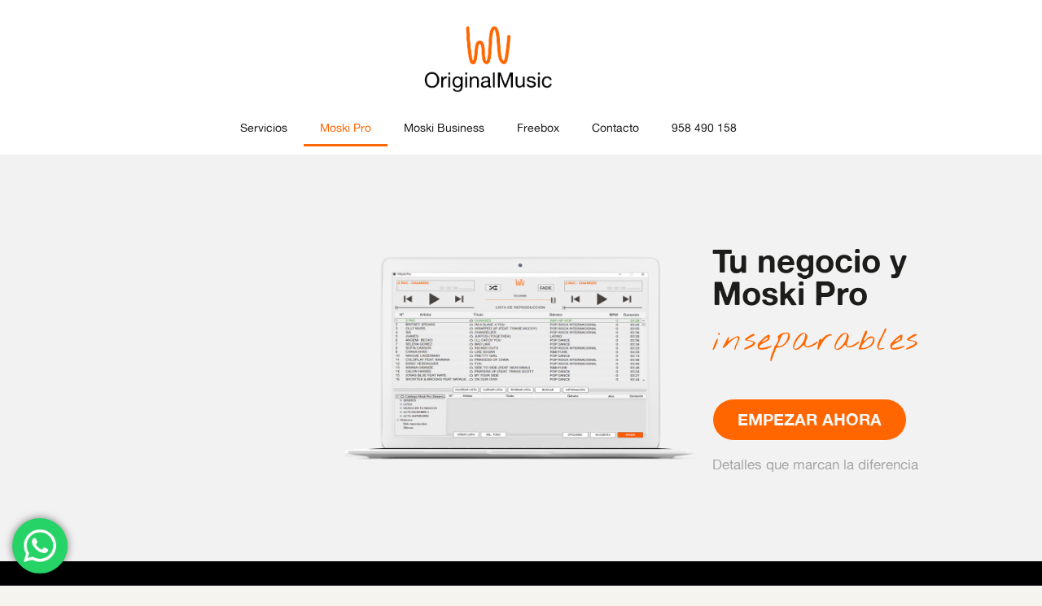

--- FILE ---
content_type: text/html; charset=UTF-8
request_url: https://originalmusic.es/servicios/moski-pro/
body_size: 31134
content:
<!DOCTYPE html>
<html lang="es">
<head>
	<meta charset="UTF-8">
	<title>Moski Pro &#8211; OriginalMusic</title>
<meta name='robots' content='max-image-preview:large'/>
<meta name="viewport" content="width=device-width, initial-scale=1"><link rel="alternate" type="application/rss+xml" title="OriginalMusic &raquo; Feed" href="https://originalmusic.es/feed/"/>
<link rel="alternate" type="application/rss+xml" title="OriginalMusic &raquo; Feed de los comentarios" href="https://originalmusic.es/comments/feed/"/>
<link rel="alternate" title="oEmbed (JSON)" type="application/json+oembed" href="https://originalmusic.es/wp-json/oembed/1.0/embed?url=https%3A%2F%2Foriginalmusic.es%2Fservicios%2Fmoski-pro%2F"/>
<link rel="alternate" title="oEmbed (XML)" type="text/xml+oembed" href="https://originalmusic.es/wp-json/oembed/1.0/embed?url=https%3A%2F%2Foriginalmusic.es%2Fservicios%2Fmoski-pro%2F&#038;format=xml"/>
<style id='wp-img-auto-sizes-contain-inline-css'>img:is([sizes=auto i],[sizes^="auto," i]){contain-intrinsic-size:3000px 1500px}</style>
<link rel='stylesheet' id='mb.miniAudioPlayer.css-css' href='https://originalmusic.es/wp-content/plugins/wp-miniaudioplayer/css/A.miniplayer.css,qver=1.9.7.pagespeed.cf.94zIZw9MYb.css' media='screen'/>
<link rel='stylesheet' id='ht_ctc_main_css-css' href='https://originalmusic.es/wp-content/plugins/click-to-chat-for-whatsapp/new/inc/assets/css/main.css,qver=4.35.pagespeed.ce.7hmrOS3M3t.css' media='all'/>
<style id='wp-emoji-styles-inline-css'>img.wp-smiley,img.emoji{display:inline!important;border:none!important;box-shadow:none!important;height:1em!important;width:1em!important;margin:0 .07em!important;vertical-align:-.1em!important;background:none!important;padding:0!important}</style>
<style id='classic-theme-styles-inline-css'>.wp-block-button__link{color:#fff;background-color:#32373c;border-radius:9999px;box-shadow:none;text-decoration:none;padding:calc(.667em + 2px) calc(1.333em + 2px);font-size:1.125em}.wp-block-file__button{background:#32373c;color:#fff;text-decoration:none}</style>
<style id='global-styles-inline-css'>:root{--wp--preset--aspect-ratio--square:1;--wp--preset--aspect-ratio--4-3: 4/3;--wp--preset--aspect-ratio--3-4: 3/4;--wp--preset--aspect-ratio--3-2: 3/2;--wp--preset--aspect-ratio--2-3: 2/3;--wp--preset--aspect-ratio--16-9: 16/9;--wp--preset--aspect-ratio--9-16: 9/16;--wp--preset--color--black:#000;--wp--preset--color--cyan-bluish-gray:#abb8c3;--wp--preset--color--white:#fff;--wp--preset--color--pale-pink:#f78da7;--wp--preset--color--vivid-red:#cf2e2e;--wp--preset--color--luminous-vivid-orange:#ff6900;--wp--preset--color--luminous-vivid-amber:#fcb900;--wp--preset--color--light-green-cyan:#7bdcb5;--wp--preset--color--vivid-green-cyan:#00d084;--wp--preset--color--pale-cyan-blue:#8ed1fc;--wp--preset--color--vivid-cyan-blue:#0693e3;--wp--preset--color--vivid-purple:#9b51e0;--wp--preset--color--contrast:var(--contrast);--wp--preset--color--contrast-2:var(--contrast-2);--wp--preset--color--contrast-3:var(--contrast-3);--wp--preset--color--base:var(--base);--wp--preset--color--base-2:var(--base-2);--wp--preset--color--base-3:var(--base-3);--wp--preset--color--accent:var(--accent);--wp--preset--gradient--vivid-cyan-blue-to-vivid-purple:linear-gradient(135deg,#0693e3 0%,#9b51e0 100%);--wp--preset--gradient--light-green-cyan-to-vivid-green-cyan:linear-gradient(135deg,#7adcb4 0%,#00d082 100%);--wp--preset--gradient--luminous-vivid-amber-to-luminous-vivid-orange:linear-gradient(135deg,#fcb900 0%,#ff6900 100%);--wp--preset--gradient--luminous-vivid-orange-to-vivid-red:linear-gradient(135deg,#ff6900 0%,#cf2e2e 100%);--wp--preset--gradient--very-light-gray-to-cyan-bluish-gray:linear-gradient(135deg,#eee 0%,#a9b8c3 100%);--wp--preset--gradient--cool-to-warm-spectrum:linear-gradient(135deg,#4aeadc 0%,#9778d1 20%,#cf2aba 40%,#ee2c82 60%,#fb6962 80%,#fef84c 100%);--wp--preset--gradient--blush-light-purple:linear-gradient(135deg,#ffceec 0%,#9896f0 100%);--wp--preset--gradient--blush-bordeaux:linear-gradient(135deg,#fecda5 0%,#fe2d2d 50%,#6b003e 100%);--wp--preset--gradient--luminous-dusk:linear-gradient(135deg,#ffcb70 0%,#c751c0 50%,#4158d0 100%);--wp--preset--gradient--pale-ocean:linear-gradient(135deg,#fff5cb 0%,#b6e3d4 50%,#33a7b5 100%);--wp--preset--gradient--electric-grass:linear-gradient(135deg,#caf880 0%,#71ce7e 100%);--wp--preset--gradient--midnight:linear-gradient(135deg,#020381 0%,#2874fc 100%);--wp--preset--font-size--small:13px;--wp--preset--font-size--medium:20px;--wp--preset--font-size--large:36px;--wp--preset--font-size--x-large:42px;--wp--preset--spacing--20:.44rem;--wp--preset--spacing--30:.67rem;--wp--preset--spacing--40:1rem;--wp--preset--spacing--50:1.5rem;--wp--preset--spacing--60:2.25rem;--wp--preset--spacing--70:3.38rem;--wp--preset--spacing--80:5.06rem;--wp--preset--shadow--natural:6px 6px 9px rgba(0,0,0,.2);--wp--preset--shadow--deep:12px 12px 50px rgba(0,0,0,.4);--wp--preset--shadow--sharp:6px 6px 0 rgba(0,0,0,.2);--wp--preset--shadow--outlined:6px 6px 0 -3px #fff , 6px 6px #000;--wp--preset--shadow--crisp:6px 6px 0 #000}:where(.is-layout-flex){gap:.5em}:where(.is-layout-grid){gap:.5em}body .is-layout-flex{display:flex}.is-layout-flex{flex-wrap:wrap;align-items:center}.is-layout-flex > :is(*, div){margin:0}body .is-layout-grid{display:grid}.is-layout-grid > :is(*, div){margin:0}:where(.wp-block-columns.is-layout-flex){gap:2em}:where(.wp-block-columns.is-layout-grid){gap:2em}:where(.wp-block-post-template.is-layout-flex){gap:1.25em}:where(.wp-block-post-template.is-layout-grid){gap:1.25em}.has-black-color{color:var(--wp--preset--color--black)!important}.has-cyan-bluish-gray-color{color:var(--wp--preset--color--cyan-bluish-gray)!important}.has-white-color{color:var(--wp--preset--color--white)!important}.has-pale-pink-color{color:var(--wp--preset--color--pale-pink)!important}.has-vivid-red-color{color:var(--wp--preset--color--vivid-red)!important}.has-luminous-vivid-orange-color{color:var(--wp--preset--color--luminous-vivid-orange)!important}.has-luminous-vivid-amber-color{color:var(--wp--preset--color--luminous-vivid-amber)!important}.has-light-green-cyan-color{color:var(--wp--preset--color--light-green-cyan)!important}.has-vivid-green-cyan-color{color:var(--wp--preset--color--vivid-green-cyan)!important}.has-pale-cyan-blue-color{color:var(--wp--preset--color--pale-cyan-blue)!important}.has-vivid-cyan-blue-color{color:var(--wp--preset--color--vivid-cyan-blue)!important}.has-vivid-purple-color{color:var(--wp--preset--color--vivid-purple)!important}.has-black-background-color{background-color:var(--wp--preset--color--black)!important}.has-cyan-bluish-gray-background-color{background-color:var(--wp--preset--color--cyan-bluish-gray)!important}.has-white-background-color{background-color:var(--wp--preset--color--white)!important}.has-pale-pink-background-color{background-color:var(--wp--preset--color--pale-pink)!important}.has-vivid-red-background-color{background-color:var(--wp--preset--color--vivid-red)!important}.has-luminous-vivid-orange-background-color{background-color:var(--wp--preset--color--luminous-vivid-orange)!important}.has-luminous-vivid-amber-background-color{background-color:var(--wp--preset--color--luminous-vivid-amber)!important}.has-light-green-cyan-background-color{background-color:var(--wp--preset--color--light-green-cyan)!important}.has-vivid-green-cyan-background-color{background-color:var(--wp--preset--color--vivid-green-cyan)!important}.has-pale-cyan-blue-background-color{background-color:var(--wp--preset--color--pale-cyan-blue)!important}.has-vivid-cyan-blue-background-color{background-color:var(--wp--preset--color--vivid-cyan-blue)!important}.has-vivid-purple-background-color{background-color:var(--wp--preset--color--vivid-purple)!important}.has-black-border-color{border-color:var(--wp--preset--color--black)!important}.has-cyan-bluish-gray-border-color{border-color:var(--wp--preset--color--cyan-bluish-gray)!important}.has-white-border-color{border-color:var(--wp--preset--color--white)!important}.has-pale-pink-border-color{border-color:var(--wp--preset--color--pale-pink)!important}.has-vivid-red-border-color{border-color:var(--wp--preset--color--vivid-red)!important}.has-luminous-vivid-orange-border-color{border-color:var(--wp--preset--color--luminous-vivid-orange)!important}.has-luminous-vivid-amber-border-color{border-color:var(--wp--preset--color--luminous-vivid-amber)!important}.has-light-green-cyan-border-color{border-color:var(--wp--preset--color--light-green-cyan)!important}.has-vivid-green-cyan-border-color{border-color:var(--wp--preset--color--vivid-green-cyan)!important}.has-pale-cyan-blue-border-color{border-color:var(--wp--preset--color--pale-cyan-blue)!important}.has-vivid-cyan-blue-border-color{border-color:var(--wp--preset--color--vivid-cyan-blue)!important}.has-vivid-purple-border-color{border-color:var(--wp--preset--color--vivid-purple)!important}.has-vivid-cyan-blue-to-vivid-purple-gradient-background{background:var(--wp--preset--gradient--vivid-cyan-blue-to-vivid-purple)!important}.has-light-green-cyan-to-vivid-green-cyan-gradient-background{background:var(--wp--preset--gradient--light-green-cyan-to-vivid-green-cyan)!important}.has-luminous-vivid-amber-to-luminous-vivid-orange-gradient-background{background:var(--wp--preset--gradient--luminous-vivid-amber-to-luminous-vivid-orange)!important}.has-luminous-vivid-orange-to-vivid-red-gradient-background{background:var(--wp--preset--gradient--luminous-vivid-orange-to-vivid-red)!important}.has-very-light-gray-to-cyan-bluish-gray-gradient-background{background:var(--wp--preset--gradient--very-light-gray-to-cyan-bluish-gray)!important}.has-cool-to-warm-spectrum-gradient-background{background:var(--wp--preset--gradient--cool-to-warm-spectrum)!important}.has-blush-light-purple-gradient-background{background:var(--wp--preset--gradient--blush-light-purple)!important}.has-blush-bordeaux-gradient-background{background:var(--wp--preset--gradient--blush-bordeaux)!important}.has-luminous-dusk-gradient-background{background:var(--wp--preset--gradient--luminous-dusk)!important}.has-pale-ocean-gradient-background{background:var(--wp--preset--gradient--pale-ocean)!important}.has-electric-grass-gradient-background{background:var(--wp--preset--gradient--electric-grass)!important}.has-midnight-gradient-background{background:var(--wp--preset--gradient--midnight)!important}.has-small-font-size{font-size:var(--wp--preset--font-size--small)!important}.has-medium-font-size{font-size:var(--wp--preset--font-size--medium)!important}.has-large-font-size{font-size:var(--wp--preset--font-size--large)!important}.has-x-large-font-size{font-size:var(--wp--preset--font-size--x-large)!important}:where(.wp-block-post-template.is-layout-flex){gap:1.25em}:where(.wp-block-post-template.is-layout-grid){gap:1.25em}:where(.wp-block-term-template.is-layout-flex){gap:1.25em}:where(.wp-block-term-template.is-layout-grid){gap:1.25em}:where(.wp-block-columns.is-layout-flex){gap:2em}:where(.wp-block-columns.is-layout-grid){gap:2em}:root :where(.wp-block-pullquote){font-size:1.5em;line-height:1.6}</style>
<link rel='stylesheet' id='generate-style-grid-css' href='https://originalmusic.es/wp-content/themes/generatepress/assets/css/unsemantic-grid.min.css,qver=3.6.1.pagespeed.ce.qCVWA14n-_.css' media='all'/>
<link rel='stylesheet' id='generate-style-css' href='https://originalmusic.es/wp-content/themes/generatepress/assets/css/style.min.css,qver=3.6.1.pagespeed.ce.DVVqECG_zf.css' media='all'/>
<style id='generate-style-inline-css'>body{background-color:#f6f4ef;color:#1c1c1b}a{color:#f60}a:hover,a:focus,a:active{color:#f60}body .grid-container{max-width:1200px}.wp-block-group__inner-container{max-width:1200px;margin-left:auto;margin-right:auto}.site-header .header-image{width:180px}:root{--contrast:#222;--contrast-2:#575760;--contrast-3:#b2b2be;--base:#f0f0f0;--base-2:#f7f8f9;--base-3:#fff;--accent:#1e73be}:root .has-contrast-color{color:var(--contrast)}:root .has-contrast-background-color{background-color:var(--contrast)}:root .has-contrast-2-color{color:var(--contrast-2)}:root .has-contrast-2-background-color{background-color:var(--contrast-2)}:root .has-contrast-3-color{color:var(--contrast-3)}:root .has-contrast-3-background-color{background-color:var(--contrast-3)}:root .has-base-color{color:var(--base)}:root .has-base-background-color{background-color:var(--base)}:root .has-base-2-color{color:var(--base-2)}:root .has-base-2-background-color{background-color:var(--base-2)}:root .has-base-3-color{color:var(--base-3)}:root .has-base-3-background-color{background-color:var(--base-3)}:root .has-accent-color{color:var(--accent)}:root .has-accent-background-color{background-color:var(--accent)}body,button,input,select,textarea{font-family:Helvetica}body{line-height:1.5}.entry-content > [class*="wp-block-"]:not(:last-child):not(.wp-block-heading){margin-bottom:1.5em}.main-title{font-size:45px}.main-navigation .main-nav ul ul li a{font-size:14px}.sidebar .widget,.footer-widgets .widget{font-size:17px}h1{font-family:Helvetica;font-weight:300;font-size:40px}h2{font-family:Helvetica;font-weight:300;font-size:30px}h3{font-family:Helvetica;font-size:20px}h4{font-size:inherit}h5{font-size:inherit}@media (max-width:768px){.main-title{font-size:30px}h1{font-size:30px}h2{font-size:25px}}.top-bar{background-color:#636363;color:#fff}.top-bar a{color:#fff}.top-bar a:hover{color:#303030}.site-header{background-color:#fff;color:#3a3a3a}.site-header a{color:#3a3a3a}.main-title a,.main-title a:hover{color:#222}.site-description{color:#757575}.main-navigation,.main-navigation ul ul{background-color:#222}.main-navigation .main-nav ul li a,.main-navigation .menu-toggle,.main-navigation .menu-bar-items{color:#fff}.main-navigation .main-nav ul li:not([class*="current-menu-"]):hover > a, .main-navigation .main-nav ul li:not([class*="current-menu-"]):focus > a, .main-navigation .main-nav ul li.sfHover:not([class*="current-menu-"]) > a, .main-navigation .menu-bar-item:hover > a, .main-navigation .menu-bar-item.sfHover > a{color:#fff;background-color:#3f3f3f}button.menu-toggle:hover,button.menu-toggle:focus,.main-navigation .mobile-bar-items a,.main-navigation .mobile-bar-items a:hover,.main-navigation .mobile-bar-items a:focus{color:#fff}.main-navigation .main-nav ul li[class*="current-menu-"]>a{color:#fff;background-color:#3f3f3f}.navigation-search input[type="search"],.navigation-search input[type="search"]:active,.navigation-search input[type="search"]:focus,.main-navigation .main-nav ul li.search-item.active>a,.main-navigation .menu-bar-items .search-item.active>a{color:#fff;background-color:#3f3f3f}.main-navigation ul ul{background-color:#3f3f3f}.main-navigation .main-nav ul ul li a{color:#fff}.main-navigation .main-nav ul ul li:not([class*="current-menu-"]):hover > a,.main-navigation .main-nav ul ul li:not([class*="current-menu-"]):focus > a, .main-navigation .main-nav ul ul li.sfHover:not([class*="current-menu-"]) > a{color:#fff;background-color:#4f4f4f}.main-navigation .main-nav ul ul li[class*="current-menu-"]>a{color:#fff;background-color:#4f4f4f}.separate-containers .inside-article,.separate-containers .comments-area,.separate-containers .page-header,.one-container .container,.separate-containers .paging-navigation,.inside-page-header{background-color:#fff}.entry-meta{color:#595959}.entry-meta a{color:#595959}.entry-meta a:hover{color:#1e73be}.sidebar .widget{background-color:#fff}.sidebar .widget .widget-title{color:#000}.footer-widgets{color:#f2f2f2;background-color:#222}.footer-widgets a{color:#f2f2f2}.footer-widgets a:hover{color:#107a9f}.footer-widgets .widget-title{color:#107a9f}.site-info{color:#f2f2f2;background-color:#222}.site-info a{color:#f2f2f2}.site-info a:hover{color:#606060}.footer-bar .widget_nav_menu .current-menu-item a{color:#606060}input[type="text"],input[type="email"],input[type="url"],input[type="password"],input[type="search"],input[type="tel"],input[type="number"],textarea,select{color:#666;background-color:#fafafa;border-color:#ccc}input[type="text"]:focus,input[type="email"]:focus,input[type="url"]:focus,input[type="password"]:focus,input[type="search"]:focus,input[type="tel"]:focus,input[type="number"]:focus,textarea:focus,select:focus{color:#666;background-color:#fff;border-color:#bfbfbf}button,html input[type="button"],input[type="reset"],input[type="submit"],a.button,a.wp-block-button__link:not(.has-background){color:#fff;background-color:#666}button:hover,html input[type="button"]:hover,input[type="reset"]:hover,input[type="submit"]:hover,a.button:hover,button:focus,html input[type="button"]:focus,input[type="reset"]:focus,input[type="submit"]:focus,a.button:focus,a.wp-block-button__link:not(.has-background):active,a.wp-block-button__link:not(.has-background):focus,a.wp-block-button__link:not(.has-background):hover{color:#fff;background-color:#3f3f3f}a.generate-back-to-top{background-color:rgba(0,0,0,.4);color:#fff}a.generate-back-to-top:hover,a.generate-back-to-top:focus{background-color:rgba(0,0,0,.6);color:#fff}:root{--gp-search-modal-bg-color:var(--base-3);--gp-search-modal-text-color:var(--contrast);--gp-search-modal-overlay-bg-color:rgba(0,0,0,.2)}@media (max-width:768px){.main-navigation .menu-bar-item:hover>a,.main-navigation .menu-bar-item.sfHover>a{background:none;color:#fff}}.inside-top-bar{padding:10px}.inside-header{padding:40px}.site-main .wp-block-group__inner-container{padding:40px}.entry-content .alignwide, body:not(.no-sidebar) .entry-content .alignfull{margin-left:-40px;width:calc(100% + 80px);max-width:calc(100% + 80px)}.rtl .menu-item-has-children .dropdown-menu-toggle{padding-left:20px}.rtl .main-navigation .main-nav ul li.menu-item-has-children>a{padding-right:20px}.site-info{padding:20px}@media (max-width:768px){.separate-containers .inside-article,.separate-containers .comments-area,.separate-containers .page-header,.separate-containers .paging-navigation,.one-container .site-content,.inside-page-header{padding:30px}.site-main .wp-block-group__inner-container{padding:30px}.site-info{padding-right:10px;padding-left:10px}.entry-content .alignwide, body:not(.no-sidebar) .entry-content .alignfull{margin-left:-30px;width:calc(100% + 60px);max-width:calc(100% + 60px)}}.one-container .sidebar .widget{padding:0}@media (max-width:768px){.main-navigation .menu-toggle,.main-navigation .mobile-bar-items,.sidebar-nav-mobile:not(#sticky-placeholder){display:block}.main-navigation ul,.gen-sidebar-nav{display:none}[class*="nav-float-"] .site-header .inside-header>*{float:none;clear:both}}</style>
<link rel='stylesheet' id='generate-mobile-style-css' href='https://originalmusic.es/wp-content/themes/generatepress/assets/css/mobile.min.css,qver=3.6.1.pagespeed.ce.t4yUnQc6Di.css' media='all'/>
<link rel='stylesheet' id='generate-font-icons-css' href='https://originalmusic.es/wp-content/themes/generatepress/assets/css/components/A.font-icons.min.css,qver=3.6.1.pagespeed.cf.n1bPD0_Ll8.css' media='all'/>
<style id='generate-child-css' media='all'></style>
<link rel='stylesheet' id='elementor-frontend-css' href='https://originalmusic.es/wp-content/plugins/elementor/assets/css/frontend.min.css,qver=3.34.1.pagespeed.ce.ooYSYxTskt.css' media='all'/>
<style id='widget-image-css' media='all'>.elementor-widget-image{text-align:center}.elementor-widget-image a{display:inline-block}.elementor-widget-image a img[src$=".svg"]{width:48px}.elementor-widget-image img{display:inline-block;vertical-align:middle}</style>
<link rel='stylesheet' id='widget-nav-menu-css' href='https://originalmusic.es/wp-content/plugins/elementor-pro/assets/css/A.widget-nav-menu.min.css,qver=3.34.0.pagespeed.cf.GfA-OKevUX.css' media='all'/>
<style id='widget-heading-css' media='all'>.elementor-widget-heading .elementor-heading-title[class*=elementor-size-]>a{color:inherit;font-size:inherit;line-height:inherit}.elementor-widget-heading .elementor-heading-title.elementor-size-small{font-size:15px}.elementor-widget-heading .elementor-heading-title.elementor-size-medium{font-size:19px}.elementor-widget-heading .elementor-heading-title.elementor-size-large{font-size:29px}.elementor-widget-heading .elementor-heading-title.elementor-size-xl{font-size:39px}.elementor-widget-heading .elementor-heading-title.elementor-size-xxl{font-size:59px}</style>
<link rel='stylesheet' id='widget-social-icons-css' href='https://originalmusic.es/wp-content/plugins/elementor/assets/css/widget-social-icons.min.css,qver=3.34.1.pagespeed.ce.0CaheTjFOA.css' media='all'/>
<link rel='stylesheet' id='e-apple-webkit-css' href='https://originalmusic.es/wp-content/plugins/elementor/assets/css/conditionals/apple-webkit.min.css,qver=3.34.1.pagespeed.ce.-UpJxJYbwI.css' media='all'/>
<link rel='stylesheet' id='widget-posts-css' href='https://originalmusic.es/wp-content/plugins/elementor-pro/assets/css/A.widget-posts.min.css,qver=3.34.0.pagespeed.cf.HkrIpzt1uz.css' media='all'/>
<link rel='stylesheet' id='elementor-icons-css' href='https://originalmusic.es/wp-content/plugins/elementor/assets/lib/eicons/css/A.elementor-icons.min.css,qver=5.45.0.pagespeed.cf.1d80oL8x7S.css' media='all'/>
<style id='elementor-post-20714-css' media='all'>@font-face{font-family:'Alte Haas Grotesk';font-style:normal;font-weight:normal;font-display:auto;src:url(/wp-content/uploads/AlteHaasGroteskRegular.ttf) format('truetype')}@font-face{font-family:'Alte Haas Grotesk';font-style:normal;font-weight:bold;font-display:auto;src:url(/wp-content/uploads/AlteHaasGroteskBold.ttf) format('truetype')}.elementor-kit-20714{--e-global-color-primary:#1c1c1b;--e-global-color-secondary:#107a9f;--e-global-color-text:#1c1c1b;--e-global-color-accent:#f60;--e-global-color-41f04bcd:#f4cd78;--e-global-color-38a0f1fc:#7a7a7a;--e-global-color-55a1ed06:#f6f4ef;--e-global-color-12e7527e:#000;--e-global-color-9030db4:#f7f7f7;--e-global-color-29d9a965:#020101;--e-global-typography-primary-font-family:"Alte Haas Grotesk";--e-global-typography-primary-font-weight:bold;--e-global-typography-secondary-font-family:"Alte Haas Grotesk";--e-global-typography-secondary-font-weight:bold;--e-global-typography-text-font-family:"Helvetica";--e-global-typography-text-font-weight:normal;--e-global-typography-accent-font-family:"Alte Haas Grotesk";--e-global-typography-accent-font-weight:bold}.elementor-kit-20714 e-page-transition{background-color:#ffbc7d}.elementor-section.elementor-section-boxed>.elementor-container{max-width:1200px}.e-con{--container-max-width:1200px}.elementor-widget:not(:last-child){margin-block-end:20px}.elementor-element{--widgets-spacing:20px 20px;--widgets-spacing-row:20px;--widgets-spacing-column:20px}{}h1.entry-title{display:var(--page-title-display)}.elementor-lightbox{background-color:rgba(0,0,0,0)}@media (max-width:1024px){.elementor-section.elementor-section-boxed>.elementor-container{max-width:1024px}.e-con{--container-max-width:1024px}}@media (max-width:767px){.elementor-section.elementor-section-boxed>.elementor-container{max-width:767px}.e-con{--container-max-width:767px}}</style>
<link rel='stylesheet' id='font-awesome-5-all-css' href='https://originalmusic.es/wp-content/plugins/elementor/assets/lib/font-awesome/css/A.all.min.css,qver=3.34.1.pagespeed.cf._mbokTOiYl.css' media='all'/>
<link rel='stylesheet' id='font-awesome-4-shim-css' href='https://originalmusic.es/wp-content/plugins/elementor/assets/lib/font-awesome/css/A.v4-shims.min.css,qver=3.34.1.pagespeed.cf.0XlImbwfpC.css' media='all'/>
<link rel='stylesheet' id='e-animation-grow-css' href='https://originalmusic.es/wp-content/plugins/elementor/assets/lib/animations/styles/e-animation-grow.min.css?ver=3.34.1' media='all'/>
<link rel='stylesheet' id='widget-divider-css' href='https://originalmusic.es/wp-content/plugins/elementor/assets/css/widget-divider.min.css?ver=3.34.1' media='all'/>
<link rel='stylesheet' id='widget-icon-box-css' href='https://originalmusic.es/wp-content/plugins/elementor/assets/css/widget-icon-box.min.css,qver=3.34.1.pagespeed.ce.xf1YPhdvpc.css' media='all'/>
<link rel='stylesheet' id='e-animation-fadeInLeft-css' href='https://originalmusic.es/wp-content/plugins/elementor/assets/lib/animations/styles/fadeInLeft.min.css?ver=3.34.1' media='all'/>
<link rel='stylesheet' id='widget-flip-box-css' href='https://originalmusic.es/wp-content/plugins/elementor-pro/assets/css/widget-flip-box.min.css?ver=3.34.0' media='all'/>
<link rel='stylesheet' id='e-animation-fadeInRight-css' href='https://originalmusic.es/wp-content/plugins/elementor/assets/lib/animations/styles/fadeInRight.min.css?ver=3.34.1' media='all'/>
<link rel='stylesheet' id='widget-icon-list-css' href='https://originalmusic.es/wp-content/plugins/elementor/assets/css/widget-icon-list.min.css?ver=3.34.1' media='all'/>
<link rel='stylesheet' id='e-ribbon-css' href='https://originalmusic.es/wp-content/plugins/elementor-pro/assets/css/conditionals/ribbon.min.css?ver=3.34.0' media='all'/>
<link rel='stylesheet' id='widget-price-table-css' href='https://originalmusic.es/wp-content/plugins/elementor-pro/assets/css/widget-price-table.min.css?ver=3.34.0' media='all'/>
<style id='widget-testimonial-css' media='all'>.elementor-testimonial-wrapper{overflow:hidden;text-align:center}.elementor-testimonial-wrapper .elementor-testimonial-content{font-size:1.3em;margin-block-end:20px}.elementor-testimonial-wrapper .elementor-testimonial-name{display:block;line-height:1.5}.elementor-testimonial-wrapper .elementor-testimonial-job{display:block;font-size:.85em}.elementor-testimonial-wrapper .elementor-testimonial-meta{line-height:1;width:100%}.elementor-testimonial-wrapper .elementor-testimonial-meta-inner{display:inline-block}.elementor-testimonial-wrapper .elementor-testimonial-meta .elementor-testimonial-details,.elementor-testimonial-wrapper .elementor-testimonial-meta .elementor-testimonial-image{display:table-cell;vertical-align:middle}.elementor-testimonial-wrapper .elementor-testimonial-meta .elementor-testimonial-image img{border-radius:50%;height:60px;max-width:none;-o-object-fit:cover;object-fit:cover;width:60px}.elementor-testimonial-wrapper .elementor-testimonial-meta.elementor-testimonial-image-position-aside .elementor-testimonial-image{padding-inline-end:15px}.elementor-testimonial-wrapper .elementor-testimonial-meta.elementor-testimonial-image-position-aside .elementor-testimonial-details{text-align:start}.elementor-testimonial-wrapper .elementor-testimonial-meta.elementor-testimonial-image-position-top .elementor-testimonial-details,.elementor-testimonial-wrapper .elementor-testimonial-meta.elementor-testimonial-image-position-top .elementor-testimonial-image{display:block}.elementor-testimonial-wrapper .elementor-testimonial-meta.elementor-testimonial-image-position-top .elementor-testimonial-image{margin-block-end:20px}</style>
<link rel='stylesheet' id='widget-accordion-css' href='https://originalmusic.es/wp-content/plugins/elementor/assets/css/widget-accordion.min.css?ver=3.34.1' media='all'/>
<link rel='stylesheet' id='elementor-post-1440-css' href='https://originalmusic.es/wp-content/uploads/elementor/css/post-1440.css?ver=1768763445' media='all'/>
<link rel='stylesheet' id='elementor-post-2232-css' href='https://originalmusic.es/wp-content/uploads/elementor/css/A.post-2232.css,qver=1768763413.pagespeed.cf.gJn0SXugU8.css' media='all'/>
<link rel='stylesheet' id='elementor-post-2283-css' href='https://originalmusic.es/wp-content/uploads/elementor/css/A.post-2283.css,qver=1768763413.pagespeed.cf.CsyNVR7G7T.css' media='all'/>
<link rel='stylesheet' id='moove_gdpr_frontend-css' href='https://originalmusic.es/wp-content/plugins/gdpr-cookie-compliance/dist/styles/gdpr-main.css,qver=5.0.9.pagespeed.ce.-nIMhTKjWp.css' media='all'/>
<style id='moove_gdpr_frontend-inline-css'>#moove_gdpr_cookie_modal,#moove_gdpr_cookie_info_bar,.gdpr_cookie_settings_shortcode_content{font-family:&#039;Nunito&#039;,sans-serif}#moove_gdpr_save_popup_settings_button{background-color:#373737;color:#fff}#moove_gdpr_save_popup_settings_button:hover{background-color:#000}#moove_gdpr_cookie_info_bar .moove-gdpr-info-bar-container .moove-gdpr-info-bar-content a.mgbutton,#moove_gdpr_cookie_info_bar .moove-gdpr-info-bar-container .moove-gdpr-info-bar-content button.mgbutton{background-color:#f60}#moove_gdpr_cookie_modal .moove-gdpr-modal-content .moove-gdpr-modal-footer-content .moove-gdpr-button-holder a.mgbutton,#moove_gdpr_cookie_modal .moove-gdpr-modal-content .moove-gdpr-modal-footer-content .moove-gdpr-button-holder button.mgbutton,.gdpr_cookie_settings_shortcode_content .gdpr-shr-button.button-green{background-color:#f60;border-color:#f60}#moove_gdpr_cookie_modal .moove-gdpr-modal-content .moove-gdpr-modal-footer-content .moove-gdpr-button-holder a.mgbutton:hover,#moove_gdpr_cookie_modal .moove-gdpr-modal-content .moove-gdpr-modal-footer-content .moove-gdpr-button-holder button.mgbutton:hover,.gdpr_cookie_settings_shortcode_content .gdpr-shr-button.button-green:hover{background-color:#fff;color:#f60}#moove_gdpr_cookie_modal .moove-gdpr-modal-content .moove-gdpr-modal-close i,#moove_gdpr_cookie_modal .moove-gdpr-modal-content .moove-gdpr-modal-close span.gdpr-icon{background-color:#f60;border:1px solid #f60}#moove_gdpr_cookie_info_bar span.moove-gdpr-infobar-allow-all.focus-g,#moove_gdpr_cookie_info_bar span.moove-gdpr-infobar-allow-all:focus,#moove_gdpr_cookie_info_bar button.moove-gdpr-infobar-allow-all.focus-g,#moove_gdpr_cookie_info_bar button.moove-gdpr-infobar-allow-all:focus,#moove_gdpr_cookie_info_bar span.moove-gdpr-infobar-reject-btn.focus-g,#moove_gdpr_cookie_info_bar span.moove-gdpr-infobar-reject-btn:focus,#moove_gdpr_cookie_info_bar button.moove-gdpr-infobar-reject-btn.focus-g,#moove_gdpr_cookie_info_bar button.moove-gdpr-infobar-reject-btn:focus,#moove_gdpr_cookie_info_bar span.change-settings-button.focus-g,#moove_gdpr_cookie_info_bar span.change-settings-button:focus,#moove_gdpr_cookie_info_bar button.change-settings-button.focus-g,#moove_gdpr_cookie_info_bar button.change-settings-button:focus{-webkit-box-shadow:0 0 1px 3px #f60;-moz-box-shadow:0 0 1px 3px #f60;box-shadow:0 0 1px 3px #f60}#moove_gdpr_cookie_modal .moove-gdpr-modal-content .moove-gdpr-modal-close i:hover,#moove_gdpr_cookie_modal .moove-gdpr-modal-content .moove-gdpr-modal-close span.gdpr-icon:hover,#moove_gdpr_cookie_info_bar span[data-href]>u.change-settings-button{color:#f60}#moove_gdpr_cookie_modal .moove-gdpr-modal-content .moove-gdpr-modal-left-content #moove-gdpr-menu li.menu-item-selected a span.gdpr-icon,#moove_gdpr_cookie_modal .moove-gdpr-modal-content .moove-gdpr-modal-left-content #moove-gdpr-menu li.menu-item-selected button span.gdpr-icon{color:inherit}#moove_gdpr_cookie_modal .moove-gdpr-modal-content .moove-gdpr-modal-left-content #moove-gdpr-menu li a span.gdpr-icon,#moove_gdpr_cookie_modal .moove-gdpr-modal-content .moove-gdpr-modal-left-content #moove-gdpr-menu li button span.gdpr-icon{color:inherit}#moove_gdpr_cookie_modal .gdpr-acc-link{line-height:0;font-size:0;color:transparent;position:absolute}#moove_gdpr_cookie_modal .moove-gdpr-modal-content .moove-gdpr-modal-close:hover i,#moove_gdpr_cookie_modal .moove-gdpr-modal-content .moove-gdpr-modal-left-content #moove-gdpr-menu li a,#moove_gdpr_cookie_modal .moove-gdpr-modal-content .moove-gdpr-modal-left-content #moove-gdpr-menu li button,#moove_gdpr_cookie_modal .moove-gdpr-modal-content .moove-gdpr-modal-left-content #moove-gdpr-menu li button i,#moove_gdpr_cookie_modal .moove-gdpr-modal-content .moove-gdpr-modal-left-content #moove-gdpr-menu li a i,#moove_gdpr_cookie_modal .moove-gdpr-modal-content .moove-gdpr-tab-main .moove-gdpr-tab-main-content a:hover,#moove_gdpr_cookie_info_bar.moove-gdpr-dark-scheme .moove-gdpr-info-bar-container .moove-gdpr-info-bar-content a.mgbutton:hover,#moove_gdpr_cookie_info_bar.moove-gdpr-dark-scheme .moove-gdpr-info-bar-container .moove-gdpr-info-bar-content button.mgbutton:hover,#moove_gdpr_cookie_info_bar.moove-gdpr-dark-scheme .moove-gdpr-info-bar-container .moove-gdpr-info-bar-content a:hover,#moove_gdpr_cookie_info_bar.moove-gdpr-dark-scheme .moove-gdpr-info-bar-container .moove-gdpr-info-bar-content button:hover,#moove_gdpr_cookie_info_bar.moove-gdpr-dark-scheme .moove-gdpr-info-bar-container .moove-gdpr-info-bar-content span.change-settings-button:hover,#moove_gdpr_cookie_info_bar.moove-gdpr-dark-scheme .moove-gdpr-info-bar-container .moove-gdpr-info-bar-content button.change-settings-button:hover,#moove_gdpr_cookie_info_bar.moove-gdpr-dark-scheme .moove-gdpr-info-bar-container .moove-gdpr-info-bar-content u.change-settings-button:hover,#moove_gdpr_cookie_info_bar span[data-href]>u.change-settings-button,#moove_gdpr_cookie_info_bar.moove-gdpr-dark-scheme .moove-gdpr-info-bar-container .moove-gdpr-info-bar-content a.mgbutton.focus-g,#moove_gdpr_cookie_info_bar.moove-gdpr-dark-scheme .moove-gdpr-info-bar-container .moove-gdpr-info-bar-content button.mgbutton.focus-g,#moove_gdpr_cookie_info_bar.moove-gdpr-dark-scheme .moove-gdpr-info-bar-container .moove-gdpr-info-bar-content a.focus-g,#moove_gdpr_cookie_info_bar.moove-gdpr-dark-scheme .moove-gdpr-info-bar-container .moove-gdpr-info-bar-content button.focus-g,#moove_gdpr_cookie_info_bar.moove-gdpr-dark-scheme .moove-gdpr-info-bar-container .moove-gdpr-info-bar-content a.mgbutton:focus,#moove_gdpr_cookie_info_bar.moove-gdpr-dark-scheme .moove-gdpr-info-bar-container .moove-gdpr-info-bar-content button.mgbutton:focus,#moove_gdpr_cookie_info_bar.moove-gdpr-dark-scheme .moove-gdpr-info-bar-container .moove-gdpr-info-bar-content a:focus,#moove_gdpr_cookie_info_bar.moove-gdpr-dark-scheme .moove-gdpr-info-bar-container .moove-gdpr-info-bar-content button:focus,#moove_gdpr_cookie_info_bar.moove-gdpr-dark-scheme .moove-gdpr-info-bar-container .moove-gdpr-info-bar-content span.change-settings-button.focus-g,span.change-settings-button:focus,button.change-settings-button.focus-g,button.change-settings-button:focus,#moove_gdpr_cookie_info_bar.moove-gdpr-dark-scheme .moove-gdpr-info-bar-container .moove-gdpr-info-bar-content u.change-settings-button.focus-g,#moove_gdpr_cookie_info_bar.moove-gdpr-dark-scheme .moove-gdpr-info-bar-container .moove-gdpr-info-bar-content u.change-settings-button:focus{color:#f60}#moove_gdpr_cookie_modal .moove-gdpr-branding.focus-g span,#moove_gdpr_cookie_modal .moove-gdpr-modal-content .moove-gdpr-tab-main a.focus-g,#moove_gdpr_cookie_modal .moove-gdpr-modal-content .moove-gdpr-tab-main .gdpr-cd-details-toggle.focus-g{color:#f60}#moove_gdpr_cookie_modal.gdpr_lightbox-hide{display:none}</style>
<link rel='stylesheet' id='elementor-gf-local-nothingyoucoulddo-css' href='https://originalmusic.es/wp-content/uploads/elementor/google-fonts/css/nothingyoucoulddo.css?ver=1742370053' media='all'/>
<link rel='stylesheet' id='elementor-icons-shared-0-css' href='https://originalmusic.es/wp-content/plugins/elementor/assets/lib/font-awesome/css/A.fontawesome.min.css,qver=5.15.3.pagespeed.cf.OnyloIe9DI.css' media='all'/>
<style id='elementor-icons-fa-solid-css' media='all'>@font-face{font-family:"Font Awesome 5 Free";font-style:normal;font-weight:900;font-display:block;src:url(/wp-content/plugins/elementor/assets/lib/font-awesome/webfonts/fa-solid-900.eot);src:url(/wp-content/plugins/elementor/assets/lib/font-awesome/webfonts/fa-solid-900.eot?#iefix) format("embedded-opentype") , url(/wp-content/plugins/elementor/assets/lib/font-awesome/webfonts/fa-solid-900.woff2) format("woff2") , url(/wp-content/plugins/elementor/assets/lib/font-awesome/webfonts/fa-solid-900.woff) format("woff") , url(/wp-content/plugins/elementor/assets/lib/font-awesome/webfonts/fa-solid-900.ttf) format("truetype") , url(/wp-content/plugins/elementor/assets/lib/font-awesome/webfonts/fa-solid-900.svg#fontawesome) format("svg")}.fa,.fas{font-family:"Font Awesome 5 Free";font-weight:900}</style>
<link rel='stylesheet' id='elementor-icons-fa-regular-css' href='https://originalmusic.es/wp-content/plugins/elementor/assets/lib/font-awesome/css/regular.min.css?ver=5.15.3' media='all'/>
<style id='elementor-icons-fa-brands-css' media='all'>@font-face{font-family:"Font Awesome 5 Brands";font-style:normal;font-weight:400;font-display:block;src:url(/wp-content/plugins/elementor/assets/lib/font-awesome/webfonts/fa-brands-400.eot);src:url(/wp-content/plugins/elementor/assets/lib/font-awesome/webfonts/fa-brands-400.eot?#iefix) format("embedded-opentype") , url(/wp-content/plugins/elementor/assets/lib/font-awesome/webfonts/fa-brands-400.woff2) format("woff2") , url(/wp-content/plugins/elementor/assets/lib/font-awesome/webfonts/fa-brands-400.woff) format("woff") , url(/wp-content/plugins/elementor/assets/lib/font-awesome/webfonts/fa-brands-400.ttf) format("truetype") , url(/wp-content/plugins/elementor/assets/lib/font-awesome/webfonts/fa-brands-400.svg#fontawesome) format("svg")}.fab{font-family:"Font Awesome 5 Brands";font-weight:400}</style>
<script src="https://originalmusic.es/wp-includes/js/jquery/jquery.min.js,qver=3.7.1.pagespeed.jm.PoWN7KAtLT.js" id="jquery-core-js"></script>
<script src="https://originalmusic.es/wp-includes/js/jquery/jquery-migrate.min.js,qver=3.4.1.pagespeed.jm.bhhu-RahTI.js" id="jquery-migrate-js"></script>
<script src="https://originalmusic.es/wp-content/plugins/wp-miniaudioplayer/js/jquery.mb.miniAudioPlayer.js,qver=1.9.7.pagespeed.jm.e87ck0nlSg.js" id="mb.miniAudioPlayer-js"></script>
<script src="https://originalmusic.es/wp-content/plugins/wp-miniaudioplayer,_js,_map_overwrite_default_me.js,qver==1.9.7+elementor,_assets,_lib,_font-awesome,_js,_v4-shims.min.js,qver==3.34.1.pagespeed.jc._M-WhQ1fQ_.js"></script><script>eval(mod_pagespeed_xikwkhIRmX);</script>
<script>eval(mod_pagespeed_ytt412v_jP);</script>
<link rel="https://api.w.org/" href="https://originalmusic.es/wp-json/"/><link rel="alternate" title="JSON" type="application/json" href="https://originalmusic.es/wp-json/wp/v2/pages/1440"/><link rel="EditURI" type="application/rsd+xml" title="RSD" href="https://originalmusic.es/xmlrpc.php?rsd"/>
<link rel="canonical" href="https://originalmusic.es/servicios/moski-pro/"/>
<link rel='shortlink' href='https://originalmusic.es/?p=1440'/>

<!-- start miniAudioPlayer custom CSS -->

<style id="map_custom_css">.mbMiniPlayer.mySkin .playerTable span{background-color:#ffd966}.mbMiniPlayer.mySkin .playerTable span.map_play{border-left:1px solid #ffd966}.mbMiniPlayer.mySkin .playerTable span.map_volume{border-right:1px solid #ffd966}.mbMiniPlayer.mySkin .playerTable span.map_volume.mute{color:#444}.mbMiniPlayer.mySkin .map_download{color:#444}.mbMiniPlayer.mySkin .map_download:hover{color:#444}.mbMiniPlayer.mySkin .playerTable span{color:#444}.mbMiniPlayer.mySkin .playerTable{border:1px solid #444!important}.mbMiniPlayer.mySkin .playerTable{background-color:transparent;border-radius:5px!important}.mbMiniPlayer.mySkin .playerTable span{background-color:#ffd966;padding:3px!important;font-size:20px}.mbMiniPlayer.mySkin .playerTable span.map_time{font-size:12px!important;width:50px!important}.mbMiniPlayer.mySkin .playerTable span.map_title{padding:4px!important}.mbMiniPlayer.mySkin .playerTable span.map_play{border-left:1px solid #fc3;border-radius:0 4px 4px 0!important}.mbMiniPlayer.mySkin .playerTable span.map_volume{padding-left:6px!important}.mbMiniPlayer.mySkin .playerTable span.map_volume{border-right:1px solid #ffe699;border-radius:4px 0 0 4px!important}.mbMiniPlayer.mySkin .playerTable span.map_volume.mute{color:rgba(68,68,68,.4)}.mbMiniPlayer.mySkin .map_download{color:rgba(255,217,102,.4)}.mbMiniPlayer.mySkin .map_download:hover{color:#ffd966}.mbMiniPlayer.mySkin .playerTable span{color:#444;text-shadow:none!important}.mbMiniPlayer.mySkin .playerTable span{color:#444}.mbMiniPlayer.mySkin .playerTable{border:1px solid #373737!important}.mbMiniPlayer.mySkin .playerTable span.map_title{color:#000;text-shadow:none!important}.mbMiniPlayer.mySkin .playerTable .jp-load-bar{background-color:rgba(255,217,102,.3)}.mbMiniPlayer.mySkin .playerTable .jp-play-bar{background-color:#ffd966}.mbMiniPlayer.mySkin .playerTable span.map_volumeLevel a{background-color:#5e5e5e;height:80%!important}.mbMiniPlayer.mySkin .playerTable span.map_volumeLevel a.sel{background-color:#444}.mbMiniPlayer.mySkin span.map_download{font-size:50px!important}.map_pl_container .pl_item.sel{background-color:#ffd966!important;color:#444}</style>
	
<!-- end miniAudioPlayer custom CSS -->	
<meta name="generator" content="Elementor 3.34.1; features: additional_custom_breakpoints; settings: css_print_method-external, google_font-enabled, font_display-swap">
			<style>.e-con.e-parent:nth-of-type(n+4):not(.e-lazyloaded):not(.e-no-lazyload),
				.e-con.e-parent:nth-of-type(n+4):not(.e-lazyloaded):not(.e-no-lazyload) * {background-image:none!important}@media screen and (max-height:1024px){.e-con.e-parent:nth-of-type(n+3):not(.e-lazyloaded):not(.e-no-lazyload),
					.e-con.e-parent:nth-of-type(n+3):not(.e-lazyloaded):not(.e-no-lazyload) * {background-image:none!important}}@media screen and (max-height:640px){.e-con.e-parent:nth-of-type(n+2):not(.e-lazyloaded):not(.e-no-lazyload),
					.e-con.e-parent:nth-of-type(n+2):not(.e-lazyloaded):not(.e-no-lazyload) * {background-image:none!important}}</style>
			<link rel="icon" href="https://originalmusic.es/wp-content/uploads/xcropped-favicon-2019-32x32.png.pagespeed.ic.aXeguYCLut.webp" sizes="32x32"/>
<link rel="icon" href="https://originalmusic.es/wp-content/uploads/xcropped-favicon-2019-192x192.png.pagespeed.ic.nP59pNMOHM.webp" sizes="192x192"/>
<link rel="apple-touch-icon" href="https://originalmusic.es/wp-content/uploads/xcropped-favicon-2019-180x180.png.pagespeed.ic.AuGR24x1YU.webp"/>
<meta name="msapplication-TileImage" content="https://originalmusic.es/wp-content/uploads/cropped-favicon-2019-270x270.png"/>
</head>

<body class="wp-singular page-template page-template-elementor_header_footer page page-id-1440 page-child parent-pageid-2049 wp-custom-logo wp-embed-responsive wp-theme-generatepress wp-child-theme-generatepress_child post-image-aligned-center no-sidebar nav-below-header one-container fluid-header active-footer-widgets-3 header-aligned-center dropdown-hover elementor-default elementor-template-full-width elementor-kit-20714 elementor-page elementor-page-1440 full-width-content" itemtype="https://schema.org/WebPage" itemscope>
	<a class="screen-reader-text skip-link" href="#content" title="Saltar al contenido">Saltar al contenido</a>		<header data-elementor-type="header" data-elementor-id="2232" class="elementor elementor-2232 elementor-location-header" data-elementor-post-type="elementor_library">
					<header class="elementor-section elementor-top-section elementor-element elementor-element-d6bdeb8 elementor-hidden-phone elementor-section-boxed elementor-section-height-default elementor-section-height-default" data-id="d6bdeb8" data-element_type="section" data-settings="{&quot;background_background&quot;:&quot;classic&quot;}">
						<div class="elementor-container elementor-column-gap-default">
					<div class="elementor-column elementor-col-100 elementor-top-column elementor-element elementor-element-a5f4a9b" data-id="a5f4a9b" data-element_type="column">
			<div class="elementor-widget-wrap elementor-element-populated">
						<div class="elementor-element elementor-element-b92eea7 elementor-widget elementor-widget-theme-site-logo elementor-widget-image" data-id="b92eea7" data-element_type="widget" data-widget_type="theme-site-logo.default">
				<div class="elementor-widget-container">
											<a href="https://originalmusic.es">
			<img fetchpriority="high" width="489" height="309" src="https://originalmusic.es/wp-content/uploads/x20-cm-letra-negra.png.pagespeed.ic.mQeDnuMWYi.webp" class="attachment-full size-full wp-image-1434" alt=""/>				</a>
											</div>
				</div>
				<div class="elementor-element elementor-element-16e81b4 elementor-nav-menu__align-center elementor-nav-menu--dropdown-mobile elementor-nav-menu__text-align-aside elementor-nav-menu--toggle elementor-nav-menu--burger elementor-widget elementor-widget-nav-menu" data-id="16e81b4" data-element_type="widget" data-settings="{&quot;submenu_icon&quot;:{&quot;value&quot;:&quot;&lt;i class=\&quot;\&quot; aria-hidden=\&quot;true\&quot;&gt;&lt;\/i&gt;&quot;,&quot;library&quot;:&quot;&quot;},&quot;layout&quot;:&quot;horizontal&quot;,&quot;toggle&quot;:&quot;burger&quot;}" data-widget_type="nav-menu.default">
				<div class="elementor-widget-container">
								<nav aria-label="Menú" class="elementor-nav-menu--main elementor-nav-menu__container elementor-nav-menu--layout-horizontal e--pointer-underline e--animation-grow">
				<ul id="menu-1-16e81b4" class="elementor-nav-menu"><li class="menu-item menu-item-type-post_type menu-item-object-page current-page-ancestor current-page-parent menu-item-2222"><a href="https://originalmusic.es/servicios/" class="elementor-item">Servicios</a></li>
<li class="menu-item menu-item-type-post_type menu-item-object-page current-menu-item page_item page-item-1440 current_page_item menu-item-2223"><a href="https://originalmusic.es/servicios/moski-pro/" aria-current="page" class="elementor-item elementor-item-active">Moski Pro</a></li>
<li class="menu-item menu-item-type-custom menu-item-object-custom menu-item-22464"><a href="https://moskibusiness.com/" class="elementor-item">Moski Business</a></li>
<li class="menu-item menu-item-type-post_type menu-item-object-page menu-item-2224"><a href="https://originalmusic.es/servicios/freebox/" class="elementor-item">Freebox</a></li>
<li class="menu-item menu-item-type-post_type menu-item-object-page menu-item-2226"><a href="https://originalmusic.es/contacto/" class="elementor-item">Contacto</a></li>
<li class="menu-item menu-item-type-custom menu-item-object-custom menu-item-20715"><a href="tel:+34958490158" class="elementor-item">958 490 158</a></li>
</ul>			</nav>
					<div class="elementor-menu-toggle" role="button" tabindex="0" aria-label="Alternar menú" aria-expanded="false">
			<i aria-hidden="true" role="presentation" class="elementor-menu-toggle__icon--open eicon-menu-bar"></i><i aria-hidden="true" role="presentation" class="elementor-menu-toggle__icon--close eicon-close"></i>		</div>
					<nav class="elementor-nav-menu--dropdown elementor-nav-menu__container" aria-hidden="true">
				<ul id="menu-2-16e81b4" class="elementor-nav-menu"><li class="menu-item menu-item-type-post_type menu-item-object-page current-page-ancestor current-page-parent menu-item-2222"><a href="https://originalmusic.es/servicios/" class="elementor-item" tabindex="-1">Servicios</a></li>
<li class="menu-item menu-item-type-post_type menu-item-object-page current-menu-item page_item page-item-1440 current_page_item menu-item-2223"><a href="https://originalmusic.es/servicios/moski-pro/" aria-current="page" class="elementor-item elementor-item-active" tabindex="-1">Moski Pro</a></li>
<li class="menu-item menu-item-type-custom menu-item-object-custom menu-item-22464"><a href="https://moskibusiness.com/" class="elementor-item" tabindex="-1">Moski Business</a></li>
<li class="menu-item menu-item-type-post_type menu-item-object-page menu-item-2224"><a href="https://originalmusic.es/servicios/freebox/" class="elementor-item" tabindex="-1">Freebox</a></li>
<li class="menu-item menu-item-type-post_type menu-item-object-page menu-item-2226"><a href="https://originalmusic.es/contacto/" class="elementor-item" tabindex="-1">Contacto</a></li>
<li class="menu-item menu-item-type-custom menu-item-object-custom menu-item-20715"><a href="tel:+34958490158" class="elementor-item" tabindex="-1">958 490 158</a></li>
</ul>			</nav>
						</div>
				</div>
					</div>
		</div>
					</div>
		</header>
				<header class="elementor-section elementor-top-section elementor-element elementor-element-44f7ec3 elementor-hidden-desktop elementor-hidden-tablet elementor-section-boxed elementor-section-height-default elementor-section-height-default" data-id="44f7ec3" data-element_type="section" data-settings="{&quot;background_background&quot;:&quot;classic&quot;}">
						<div class="elementor-container elementor-column-gap-default">
					<div class="elementor-column elementor-col-50 elementor-top-column elementor-element elementor-element-5294153" data-id="5294153" data-element_type="column">
			<div class="elementor-widget-wrap elementor-element-populated">
						<div class="elementor-element elementor-element-55a90a8 elementor-widget elementor-widget-theme-site-logo elementor-widget-image" data-id="55a90a8" data-element_type="widget" data-widget_type="theme-site-logo.default">
				<div class="elementor-widget-container">
											<a href="https://originalmusic.es">
			<img fetchpriority="high" width="489" height="309" src="https://originalmusic.es/wp-content/uploads/x20-cm-letra-negra.png.pagespeed.ic.mQeDnuMWYi.webp" class="attachment-full size-full wp-image-1434" alt=""/>				</a>
											</div>
				</div>
					</div>
		</div>
				<div class="elementor-column elementor-col-50 elementor-top-column elementor-element elementor-element-663de61" data-id="663de61" data-element_type="column">
			<div class="elementor-widget-wrap elementor-element-populated">
						<div class="elementor-element elementor-element-9d9836a elementor-nav-menu__align-center elementor-nav-menu--dropdown-mobile elementor-nav-menu--stretch elementor-nav-menu__text-align-center elementor-nav-menu--toggle elementor-nav-menu--burger elementor-widget elementor-widget-nav-menu" data-id="9d9836a" data-element_type="widget" data-settings="{&quot;full_width&quot;:&quot;stretch&quot;,&quot;submenu_icon&quot;:{&quot;value&quot;:&quot;&lt;i class=\&quot;\&quot; aria-hidden=\&quot;true\&quot;&gt;&lt;\/i&gt;&quot;,&quot;library&quot;:&quot;&quot;},&quot;layout&quot;:&quot;horizontal&quot;,&quot;toggle&quot;:&quot;burger&quot;}" data-widget_type="nav-menu.default">
				<div class="elementor-widget-container">
								<nav aria-label="Menú" class="elementor-nav-menu--main elementor-nav-menu__container elementor-nav-menu--layout-horizontal e--pointer-underline e--animation-grow">
				<ul id="menu-1-9d9836a" class="elementor-nav-menu"><li class="menu-item menu-item-type-post_type menu-item-object-page current-page-ancestor current-page-parent menu-item-2222"><a href="https://originalmusic.es/servicios/" class="elementor-item">Servicios</a></li>
<li class="menu-item menu-item-type-post_type menu-item-object-page current-menu-item page_item page-item-1440 current_page_item menu-item-2223"><a href="https://originalmusic.es/servicios/moski-pro/" aria-current="page" class="elementor-item elementor-item-active">Moski Pro</a></li>
<li class="menu-item menu-item-type-custom menu-item-object-custom menu-item-22464"><a href="https://moskibusiness.com/" class="elementor-item">Moski Business</a></li>
<li class="menu-item menu-item-type-post_type menu-item-object-page menu-item-2224"><a href="https://originalmusic.es/servicios/freebox/" class="elementor-item">Freebox</a></li>
<li class="menu-item menu-item-type-post_type menu-item-object-page menu-item-2226"><a href="https://originalmusic.es/contacto/" class="elementor-item">Contacto</a></li>
<li class="menu-item menu-item-type-custom menu-item-object-custom menu-item-20715"><a href="tel:+34958490158" class="elementor-item">958 490 158</a></li>
</ul>			</nav>
					<div class="elementor-menu-toggle" role="button" tabindex="0" aria-label="Alternar menú" aria-expanded="false">
			<i aria-hidden="true" role="presentation" class="elementor-menu-toggle__icon--open eicon-menu-bar"></i><i aria-hidden="true" role="presentation" class="elementor-menu-toggle__icon--close eicon-close"></i>		</div>
					<nav class="elementor-nav-menu--dropdown elementor-nav-menu__container" aria-hidden="true">
				<ul id="menu-2-9d9836a" class="elementor-nav-menu"><li class="menu-item menu-item-type-post_type menu-item-object-page current-page-ancestor current-page-parent menu-item-2222"><a href="https://originalmusic.es/servicios/" class="elementor-item" tabindex="-1">Servicios</a></li>
<li class="menu-item menu-item-type-post_type menu-item-object-page current-menu-item page_item page-item-1440 current_page_item menu-item-2223"><a href="https://originalmusic.es/servicios/moski-pro/" aria-current="page" class="elementor-item elementor-item-active" tabindex="-1">Moski Pro</a></li>
<li class="menu-item menu-item-type-custom menu-item-object-custom menu-item-22464"><a href="https://moskibusiness.com/" class="elementor-item" tabindex="-1">Moski Business</a></li>
<li class="menu-item menu-item-type-post_type menu-item-object-page menu-item-2224"><a href="https://originalmusic.es/servicios/freebox/" class="elementor-item" tabindex="-1">Freebox</a></li>
<li class="menu-item menu-item-type-post_type menu-item-object-page menu-item-2226"><a href="https://originalmusic.es/contacto/" class="elementor-item" tabindex="-1">Contacto</a></li>
<li class="menu-item menu-item-type-custom menu-item-object-custom menu-item-20715"><a href="tel:+34958490158" class="elementor-item" tabindex="-1">958 490 158</a></li>
</ul>			</nav>
						</div>
				</div>
					</div>
		</div>
					</div>
		</header>
				</header>
		
	<div class="site grid-container container hfeed grid-parent" id="page">
				<div class="site-content" id="content">
					<div data-elementor-type="wp-post" data-elementor-id="1440" class="elementor elementor-1440" data-elementor-post-type="page">
						<section class="elementor-section elementor-top-section elementor-element elementor-element-0d80769 elementor-section-stretched elementor-section-full_width elementor-section-height-min-height elementor-section-height-default elementor-section-items-middle" data-id="0d80769" data-element_type="section" data-settings="{&quot;stretch_section&quot;:&quot;section-stretched&quot;,&quot;background_background&quot;:&quot;classic&quot;}">
							<div class="elementor-background-overlay"></div>
							<div class="elementor-container elementor-column-gap-default">
					<div class="elementor-column elementor-col-66 elementor-top-column elementor-element elementor-element-d11a2ec" data-id="d11a2ec" data-element_type="column" data-settings="{&quot;background_background&quot;:&quot;classic&quot;}">
			<div class="elementor-widget-wrap elementor-element-populated">
					<div class="elementor-background-overlay"></div>
						<div class="elementor-element elementor-element-4eaa890 elementor-widget elementor-widget-image" data-id="4eaa890" data-element_type="widget" data-widget_type="image.default">
				<div class="elementor-widget-container">
															<img decoding="async" width="900" height="564" src="https://originalmusic.es/wp-content/uploads/moski-pc.png" class="attachment-full size-full wp-image-1711" alt="Portátil con Moski Pro" srcset="https://originalmusic.es/wp-content/uploads/moski-pc.png 900w, https://originalmusic.es/wp-content/uploads/moski-pc-768x481.png 768w" sizes="(max-width: 900px) 100vw, 900px"/>															</div>
				</div>
					</div>
		</div>
				<div class="elementor-column elementor-col-33 elementor-top-column elementor-element elementor-element-938e442" data-id="938e442" data-element_type="column" data-settings="{&quot;background_background&quot;:&quot;classic&quot;}">
			<div class="elementor-widget-wrap elementor-element-populated">
						<div class="elementor-element elementor-element-b9d04ff elementor-widget elementor-widget-heading" data-id="b9d04ff" data-element_type="widget" data-widget_type="heading.default">
				<div class="elementor-widget-container">
					<h1 class="elementor-heading-title elementor-size-default">Tu negocio y Moski Pro</h1>				</div>
				</div>
				<div class="elementor-element elementor-element-c5cc974 elementor-widget elementor-widget-heading" data-id="c5cc974" data-element_type="widget" data-widget_type="heading.default">
				<div class="elementor-widget-container">
					<p class="elementor-heading-title elementor-size-default">inseparables</p>				</div>
				</div>
				<div class="elementor-element elementor-element-09139ca elementor-align-left elementor-mobile-align-center elementor-widget elementor-widget-button" data-id="09139ca" data-element_type="widget" data-widget_type="button.default">
				<div class="elementor-widget-container">
									<div class="elementor-button-wrapper">
					<a class="elementor-button elementor-button-link elementor-size-md elementor-animation-grow" href="https://originalmusic.es/descarga-moskipro/">
						<span class="elementor-button-content-wrapper">
									<span class="elementor-button-text">EMPEZAR AHORA</span>
					</span>
					</a>
				</div>
								</div>
				</div>
				<div class="elementor-element elementor-element-d348241 elementor-widget elementor-widget-heading" data-id="d348241" data-element_type="widget" data-widget_type="heading.default">
				<div class="elementor-widget-container">
					<p class="elementor-heading-title elementor-size-default">Detalles que marcan la diferencia</p>				</div>
				</div>
					</div>
		</div>
					</div>
		</section>
				<section class="elementor-section elementor-top-section elementor-element elementor-element-380d72b3 elementor-section-content-middle elementor-section-boxed elementor-section-height-default elementor-section-height-default" data-id="380d72b3" data-element_type="section" data-settings="{&quot;background_background&quot;:&quot;classic&quot;}">
						<div class="elementor-container elementor-column-gap-no">
					<div class="elementor-column elementor-col-50 elementor-top-column elementor-element elementor-element-408ff6da" data-id="408ff6da" data-element_type="column">
			<div class="elementor-widget-wrap elementor-element-populated">
						<div class="elementor-element elementor-element-6c84dd24 elementor-widget elementor-widget-text-editor" data-id="6c84dd24" data-element_type="widget" data-widget_type="text-editor.default">
				<div class="elementor-widget-container">
									<p>moski pro</p>								</div>
				</div>
				<div class="elementor-element elementor-element-528e1f02 elementor-widget elementor-widget-heading" data-id="528e1f02" data-element_type="widget" data-widget_type="heading.default">
				<div class="elementor-widget-container">
					<h2 class="elementor-heading-title elementor-size-default">Gestiona de forma centralizada</h2>				</div>
				</div>
				<div class="elementor-element elementor-element-7ab423b9 elementor-widget-divider--view-line elementor-widget elementor-widget-divider" data-id="7ab423b9" data-element_type="widget" data-widget_type="divider.default">
				<div class="elementor-widget-container">
							<div class="elementor-divider">
			<span class="elementor-divider-separator">
						</span>
		</div>
						</div>
				</div>
					</div>
		</div>
				<div class="elementor-column elementor-col-50 elementor-top-column elementor-element elementor-element-6f1d2180" data-id="6f1d2180" data-element_type="column">
			<div class="elementor-widget-wrap elementor-element-populated">
						<div class="elementor-element elementor-element-95bec0c elementor-position-inline-start elementor-view-default elementor-mobile-position-block-start elementor-widget elementor-widget-icon-box" data-id="95bec0c" data-element_type="widget" data-widget_type="icon-box.default">
				<div class="elementor-widget-container">
							<div class="elementor-icon-box-wrapper">

						<div class="elementor-icon-box-icon">
				<span class="elementor-icon elementor-animation-grow">
				<i class="fa fa-chevron-right" aria-hidden="true"></i>				</span>
			</div>
			
						<div class="elementor-icon-box-content">

									<h3 class="elementor-icon-box-title">
						<span>
							Ambienta						</span>
					</h3>
				
									<p class="elementor-icon-box-description">
						Transmite tu identidad y emociona a tus clientes con la música					</p>
				
			</div>
			
		</div>
						</div>
				</div>
				<div class="elementor-element elementor-element-47d01bf0 elementor-position-inline-start elementor-view-default elementor-mobile-position-block-start elementor-widget elementor-widget-icon-box" data-id="47d01bf0" data-element_type="widget" data-widget_type="icon-box.default">
				<div class="elementor-widget-container">
							<div class="elementor-icon-box-wrapper">

						<div class="elementor-icon-box-icon">
				<span class="elementor-icon elementor-animation-grow">
				<i class="fa fa-chevron-right" aria-hidden="true"></i>				</span>
			</div>
			
						<div class="elementor-icon-box-content">

									<h3 class="elementor-icon-box-title">
						<span>
							Informa						</span>
					</h3>
				
									<p class="elementor-icon-box-description">
						No persigas a tus clientes, haz de su visita una experiencia a través de mensajes en tus pantallas.					</p>
				
			</div>
			
		</div>
						</div>
				</div>
				<div class="elementor-element elementor-element-4baf30ba elementor-position-inline-start elementor-view-default elementor-mobile-position-block-start elementor-widget elementor-widget-icon-box" data-id="4baf30ba" data-element_type="widget" data-widget_type="icon-box.default">
				<div class="elementor-widget-container">
							<div class="elementor-icon-box-wrapper">

						<div class="elementor-icon-box-icon">
				<span class="elementor-icon elementor-animation-grow">
				<i class="fa fa-chevron-right" aria-hidden="true"></i>				</span>
			</div>
			
						<div class="elementor-icon-box-content">

									<h3 class="elementor-icon-box-title">
						<span>
							Comunica						</span>
					</h3>
				
									<p class="elementor-icon-box-description">
						Ofertas, promociones, productos... consigue impactos publicitarios en el punto de venta					</p>
				
			</div>
			
		</div>
						</div>
				</div>
					</div>
		</div>
					</div>
		</section>
				<section class="elementor-section elementor-top-section elementor-element elementor-element-9a9eec2 elementor-section-stretched elementor-section-full_width elementor-hidden-phone elementor-section-height-default elementor-section-height-default" data-id="9a9eec2" data-element_type="section" data-settings="{&quot;stretch_section&quot;:&quot;section-stretched&quot;,&quot;background_background&quot;:&quot;classic&quot;}">
						<div class="elementor-container elementor-column-gap-default">
					<div class="elementor-column elementor-col-100 elementor-top-column elementor-element elementor-element-60008a9" data-id="60008a9" data-element_type="column">
			<div class="elementor-widget-wrap elementor-element-populated">
						<div class="elementor-element elementor-element-e39cc49 elementor-widget elementor-widget-heading" data-id="e39cc49" data-element_type="widget" data-widget_type="heading.default">
				<div class="elementor-widget-container">
					<h2 class="elementor-heading-title elementor-size-default">Cuando tus exigencias tienen respuesta</h2>				</div>
				</div>
				<section class="elementor-section elementor-inner-section elementor-element elementor-element-b019bc1 elementor-section-full_width elementor-section-height-default elementor-section-height-default" data-id="b019bc1" data-element_type="section">
						<div class="elementor-container elementor-column-gap-default">
					<div class="elementor-column elementor-col-50 elementor-inner-column elementor-element elementor-element-f47870b" data-id="f47870b" data-element_type="column">
			<div class="elementor-widget-wrap elementor-element-populated">
						<div class="elementor-element elementor-element-dec996a animated-slow elementor-flip-box--effect-flip elementor-flip-box--direction-up elementor-invisible elementor-widget elementor-widget-flip-box" data-id="dec996a" data-element_type="widget" data-settings="{&quot;_animation&quot;:&quot;fadeInLeft&quot;,&quot;_animation_delay&quot;:100}" data-widget_type="flip-box.default">
				<div class="elementor-widget-container">
							<div class="elementor-flip-box" tabindex="0">
			<div class="elementor-flip-box__layer elementor-flip-box__front">
				<div class="elementor-flip-box__layer__overlay">
					<div class="elementor-flip-box__layer__inner">
													<div class="elementor-icon-wrapper elementor-view-default">
								<div class="elementor-icon">
									<i aria-hidden="true" class="fas fa-star"></i>								</div>
							</div>
						
													<h3 class="elementor-flip-box__layer__title">
								Quiero variedad							</h3>
						
											</div>
				</div>
			</div>
			<div class="elementor-flip-box__layer elementor-flip-box__back">
			<div class="elementor-flip-box__layer__overlay">
				<div class="elementor-flip-box__layer__inner">
											<h3 class="elementor-flip-box__layer__title">
							Actualización semanal con los últimos éxitos.						</h3>
					
					
								</div>
		</div>
		</div>
		</div>
						</div>
				</div>
				<div class="elementor-element elementor-element-578d124 animated-slow elementor-flip-box--effect-flip elementor-flip-box--direction-up elementor-invisible elementor-widget elementor-widget-flip-box" data-id="578d124" data-element_type="widget" data-settings="{&quot;_animation&quot;:&quot;fadeInLeft&quot;,&quot;_animation_delay&quot;:100}" data-widget_type="flip-box.default">
				<div class="elementor-widget-container">
							<div class="elementor-flip-box" tabindex="0">
			<div class="elementor-flip-box__layer elementor-flip-box__front">
				<div class="elementor-flip-box__layer__overlay">
					<div class="elementor-flip-box__layer__inner">
													<div class="elementor-icon-wrapper elementor-view-default">
								<div class="elementor-icon">
									<i aria-hidden="true" class="fas fa-star"></i>								</div>
							</div>
						
													<h3 class="elementor-flip-box__layer__title">
								Solo lo que me gusta							</h3>
						
											</div>
				</div>
			</div>
			<div class="elementor-flip-box__layer elementor-flip-box__back">
			<div class="elementor-flip-box__layer__overlay">
				<div class="elementor-flip-box__layer__inner">
											<h3 class="elementor-flip-box__layer__title">
							Y lo que no, lo quitas. Restringe géneros y artistas que no te gusten.						</h3>
					
					
								</div>
		</div>
		</div>
		</div>
						</div>
				</div>
				<div class="elementor-element elementor-element-9ccbc80 animated-slow elementor-flip-box--effect-flip elementor-flip-box--direction-up elementor-invisible elementor-widget elementor-widget-flip-box" data-id="9ccbc80" data-element_type="widget" data-settings="{&quot;_animation&quot;:&quot;fadeInLeft&quot;,&quot;_animation_delay&quot;:100}" data-widget_type="flip-box.default">
				<div class="elementor-widget-container">
							<div class="elementor-flip-box" tabindex="0">
			<div class="elementor-flip-box__layer elementor-flip-box__front">
				<div class="elementor-flip-box__layer__overlay">
					<div class="elementor-flip-box__layer__inner">
													<div class="elementor-icon-wrapper elementor-view-default">
								<div class="elementor-icon">
									<i aria-hidden="true" class="fas fa-star"></i>								</div>
							</div>
						
													<h3 class="elementor-flip-box__layer__title">
								Quiero más que música							</h3>
						
											</div>
				</div>
			</div>
			<div class="elementor-flip-box__layer elementor-flip-box__back">
			<div class="elementor-flip-box__layer__overlay">
				<div class="elementor-flip-box__layer__inner">
											<h3 class="elementor-flip-box__layer__title">
							Emite publicidad propia en pantallas.						</h3>
					
					
								</div>
		</div>
		</div>
		</div>
						</div>
				</div>
					</div>
		</div>
				<div class="elementor-column elementor-col-50 elementor-inner-column elementor-element elementor-element-7a5e98e" data-id="7a5e98e" data-element_type="column">
			<div class="elementor-widget-wrap elementor-element-populated">
						<div class="elementor-element elementor-element-1e51be1 animated-slow elementor-flip-box--effect-flip elementor-flip-box--direction-up elementor-invisible elementor-widget elementor-widget-flip-box" data-id="1e51be1" data-element_type="widget" data-settings="{&quot;_animation&quot;:&quot;fadeInRight&quot;,&quot;_animation_delay&quot;:100}" data-widget_type="flip-box.default">
				<div class="elementor-widget-container">
							<div class="elementor-flip-box" tabindex="0">
			<div class="elementor-flip-box__layer elementor-flip-box__front">
				<div class="elementor-flip-box__layer__overlay">
					<div class="elementor-flip-box__layer__inner">
													<div class="elementor-icon-wrapper elementor-view-default">
								<div class="elementor-icon">
									<i aria-hidden="true" class="fas fa-star"></i>								</div>
							</div>
						
													<h3 class="elementor-flip-box__layer__title">
								Sin complicarme							</h3>
						
											</div>
				</div>
			</div>
			<div class="elementor-flip-box__layer elementor-flip-box__back">
			<div class="elementor-flip-box__layer__overlay">
				<div class="elementor-flip-box__layer__inner">
											<h3 class="elementor-flip-box__layer__title">
							Listas creadas por musicólogos, dedicate a tu negocio.						</h3>
					
					
								</div>
		</div>
		</div>
		</div>
						</div>
				</div>
				<div class="elementor-element elementor-element-f2606ad animated-slow elementor-flip-box--effect-flip elementor-flip-box--direction-up elementor-invisible elementor-widget elementor-widget-flip-box" data-id="f2606ad" data-element_type="widget" data-settings="{&quot;_animation&quot;:&quot;fadeInRight&quot;,&quot;_animation_delay&quot;:100}" data-widget_type="flip-box.default">
				<div class="elementor-widget-container">
							<div class="elementor-flip-box" tabindex="0">
			<div class="elementor-flip-box__layer elementor-flip-box__front">
				<div class="elementor-flip-box__layer__overlay">
					<div class="elementor-flip-box__layer__inner">
													<div class="elementor-icon-wrapper elementor-view-default">
								<div class="elementor-icon">
									<i aria-hidden="true" class="fas fa-star"></i>								</div>
							</div>
						
													<h3 class="elementor-flip-box__layer__title">
								El trabajo bien hecho							</h3>
						
											</div>
				</div>
			</div>
			<div class="elementor-flip-box__layer elementor-flip-box__back">
			<div class="elementor-flip-box__layer__overlay">
				<div class="elementor-flip-box__layer__inner">
											<h3 class="elementor-flip-box__layer__title">
							Listas clasificadas por sector profesional o por genero.						</h3>
					
					
								</div>
		</div>
		</div>
		</div>
						</div>
				</div>
				<div class="elementor-element elementor-element-510aa28 animated-slow elementor-flip-box--effect-flip elementor-flip-box--direction-up elementor-invisible elementor-widget elementor-widget-flip-box" data-id="510aa28" data-element_type="widget" data-settings="{&quot;_animation&quot;:&quot;fadeInRight&quot;,&quot;_animation_delay&quot;:100}" data-widget_type="flip-box.default">
				<div class="elementor-widget-container">
							<div class="elementor-flip-box" tabindex="0">
			<div class="elementor-flip-box__layer elementor-flip-box__front">
				<div class="elementor-flip-box__layer__overlay">
					<div class="elementor-flip-box__layer__inner">
													<div class="elementor-icon-wrapper elementor-view-default">
								<div class="elementor-icon">
									<i aria-hidden="true" class="fas fa-star"></i>								</div>
							</div>
						
													<h3 class="elementor-flip-box__layer__title">
								Sin sorpresas ni publicidad							</h3>
						
											</div>
				</div>
			</div>
			<div class="elementor-flip-box__layer elementor-flip-box__back">
			<div class="elementor-flip-box__layer__overlay">
				<div class="elementor-flip-box__layer__inner">
											<h3 class="elementor-flip-box__layer__title">
							Tus canciones más escuchadas sin internet y sin publicidad de otros.						</h3>
					
					
								</div>
		</div>
		</div>
		</div>
						</div>
				</div>
					</div>
		</div>
					</div>
		</section>
					</div>
		</div>
					</div>
		</section>
				<section class="elementor-section elementor-top-section elementor-element elementor-element-ab0c1ef elementor-section-content-middle elementor-section-boxed elementor-section-height-default elementor-section-height-default" data-id="ab0c1ef" data-element_type="section" data-settings="{&quot;background_background&quot;:&quot;classic&quot;}">
							<div class="elementor-background-overlay"></div>
							<div class="elementor-container elementor-column-gap-no">
					<div class="elementor-column elementor-col-50 elementor-top-column elementor-element elementor-element-9b3ab07" data-id="9b3ab07" data-element_type="column">
			<div class="elementor-widget-wrap elementor-element-populated">
						<div class="elementor-element elementor-element-c1a724e elementor-widget elementor-widget-text-editor" data-id="c1a724e" data-element_type="widget" data-widget_type="text-editor.default">
				<div class="elementor-widget-container">
									<p>moski pro</p>								</div>
				</div>
				<div class="elementor-element elementor-element-1e6fb72 elementor-align-start elementor-icon-list--layout-traditional elementor-list-item-link-full_width elementor-widget elementor-widget-icon-list" data-id="1e6fb72" data-element_type="widget" data-widget_type="icon-list.default">
				<div class="elementor-widget-container">
							<ul class="elementor-icon-list-items">
							<li class="elementor-icon-list-item">
										<span class="elementor-icon-list-text">1. Descargar</span>
									</li>
								<li class="elementor-icon-list-item">
										<span class="elementor-icon-list-text">2. Instalar</span>
									</li>
								<li class="elementor-icon-list-item">
										<span class="elementor-icon-list-text">3. Pulsar el play</span>
									</li>
						</ul>
						</div>
				</div>
				<div class="elementor-element elementor-element-850be57 elementor-widget-divider--view-line elementor-widget elementor-widget-divider" data-id="850be57" data-element_type="widget" data-widget_type="divider.default">
				<div class="elementor-widget-container">
							<div class="elementor-divider">
			<span class="elementor-divider-separator">
						</span>
		</div>
						</div>
				</div>
					</div>
		</div>
				<div class="elementor-column elementor-col-50 elementor-top-column elementor-element elementor-element-26d9b49" data-id="26d9b49" data-element_type="column">
			<div class="elementor-widget-wrap elementor-element-populated">
						<div class="elementor-element elementor-element-f170633 elementor-widget elementor-widget-heading" data-id="f170633" data-element_type="widget" data-widget_type="heading.default">
				<div class="elementor-widget-container">
					<p class="elementor-heading-title elementor-size-default">Sin permanecía</p>				</div>
				</div>
				<section class="elementor-section elementor-inner-section elementor-element elementor-element-1f9a739 elementor-section-boxed elementor-section-height-default elementor-section-height-default" data-id="1f9a739" data-element_type="section">
						<div class="elementor-container elementor-column-gap-default">
					<div class="elementor-column elementor-col-50 elementor-inner-column elementor-element elementor-element-e38a936" data-id="e38a936" data-element_type="column">
			<div class="elementor-widget-wrap elementor-element-populated">
						<div class="elementor-element elementor-element-a31318b elementor-widget elementor-widget-price-table" data-id="a31318b" data-element_type="widget" data-widget_type="price-table.default">
				<div class="elementor-widget-container">
					
		<div class="elementor-price-table">
							<div class="elementor-price-table__header">
											<h3 class="elementor-price-table__heading">
						Mensual						</h3>
					
									</div>
			
			<div class="elementor-price-table__price">
																	<span class="elementor-price-table__integer-part">
						19					</span>
				
									<div class="elementor-price-table__after-price">
						<span class="elementor-price-table__fractional-part">
							90						</span>

											</div>
				
				<span class="elementor-price-table__currency">&#128;</span>
							</div>

							<ul class="elementor-price-table__features-list">
											<li class="elementor-repeater-item-93dc10d">
							<div class="elementor-price-table__feature-inner">
																		<i class="" aria-hidden="true"></i>
																		&nbsp;							</div>
						</li>
									</ul>
			
					</div>

						</div>
				</div>
					</div>
		</div>
				<div class="elementor-column elementor-col-50 elementor-inner-column elementor-element elementor-element-e782334" data-id="e782334" data-element_type="column">
			<div class="elementor-widget-wrap elementor-element-populated">
						<div class="elementor-element elementor-element-d849b13 elementor-widget elementor-widget-price-table" data-id="d849b13" data-element_type="widget" data-widget_type="price-table.default">
				<div class="elementor-widget-container">
					
		<div class="elementor-price-table">
							<div class="elementor-price-table__header">
											<h3 class="elementor-price-table__heading">
						Anual						</h3>
					
									</div>
			
			<div class="elementor-price-table__price">
																	<span class="elementor-price-table__integer-part">
						179					</span>
				
									<div class="elementor-price-table__after-price">
						<span class="elementor-price-table__fractional-part">
							88						</span>

											</div>
				
				<span class="elementor-price-table__currency">&#128;</span>
							</div>

							<ul class="elementor-price-table__features-list">
											<li class="elementor-repeater-item-93dc10d">
							<div class="elementor-price-table__feature-inner">
																		<i class="" aria-hidden="true"></i>
																											<span>
										Coste mensual 14.99€									</span>
																</div>
						</li>
									</ul>
			
					</div>

					<div class="elementor-ribbon elementor-ribbon-left">
				<div class="elementor-ribbon-inner">
					ahorra -25%				</div>
			</div>
							</div>
				</div>
					</div>
		</div>
					</div>
		</section>
				<div class="elementor-element elementor-element-9152aa8 elementor-align-center elementor-widget elementor-widget-button" data-id="9152aa8" data-element_type="widget" data-widget_type="button.default">
				<div class="elementor-widget-container">
									<div class="elementor-button-wrapper">
					<a class="elementor-button elementor-button-link elementor-size-md elementor-animation-grow" href="https://originalmusic.es/descarga-moskipro/">
						<span class="elementor-button-content-wrapper">
									<span class="elementor-button-text">PRUEBA GRATIS 30 DIAS</span>
					</span>
					</a>
				</div>
								</div>
				</div>
					</div>
		</div>
					</div>
		</section>
				<section class="elementor-section elementor-top-section elementor-element elementor-element-dbe1b32 elementor-section-stretched elementor-section-full_width elementor-section-height-min-height elementor-section-items-stretch elementor-section-content-middle elementor-section-height-default" data-id="dbe1b32" data-element_type="section" data-settings="{&quot;stretch_section&quot;:&quot;section-stretched&quot;,&quot;background_background&quot;:&quot;classic&quot;}">
							<div class="elementor-background-overlay"></div>
							<div class="elementor-container elementor-column-gap-wider">
					<div class="elementor-column elementor-col-33 elementor-top-column elementor-element elementor-element-cd56bae" data-id="cd56bae" data-element_type="column" data-settings="{&quot;background_background&quot;:&quot;classic&quot;}">
			<div class="elementor-widget-wrap elementor-element-populated">
						<div class="elementor-element elementor-element-55bb073 elementor-widget elementor-widget-text-editor" data-id="55bb073" data-element_type="widget" data-widget_type="text-editor.default">
				<div class="elementor-widget-container">
									<p>moski pro</p>								</div>
				</div>
				<div class="elementor-element elementor-element-4ebc3fa elementor-widget elementor-widget-heading" data-id="4ebc3fa" data-element_type="widget" data-widget_type="heading.default">
				<div class="elementor-widget-container">
					<h3 class="elementor-heading-title elementor-size-default">No solo se beneficia tu negocio</h3>				</div>
				</div>
				<div class="elementor-element elementor-element-cbca55a elementor-widget-divider--view-line elementor-widget elementor-widget-divider" data-id="cbca55a" data-element_type="widget" data-widget_type="divider.default">
				<div class="elementor-widget-container">
							<div class="elementor-divider">
			<span class="elementor-divider-separator">
						</span>
		</div>
						</div>
				</div>
					</div>
		</div>
				<div class="elementor-column elementor-col-33 elementor-top-column elementor-element elementor-element-be91ae6" data-id="be91ae6" data-element_type="column">
			<div class="elementor-widget-wrap elementor-element-populated">
						<div class="elementor-element elementor-element-cc640a3 elementor-widget elementor-widget-testimonial" data-id="cc640a3" data-element_type="widget" data-widget_type="testimonial.default">
				<div class="elementor-widget-container">
							<div class="elementor-testimonial-wrapper">
							<div class="elementor-testimonial-content">Siempre correcto. La ayuda telefónica es rápida y eficiente. En general es un servicio muy satisfactorio.</div>
			
						<div class="elementor-testimonial-meta elementor-has-image elementor-testimonial-image-position-aside">
				<div class="elementor-testimonial-meta-inner">
											<div class="elementor-testimonial-image">
							<img decoding="async" width="90" height="90" src="https://originalmusic.es/wp-content/uploads/Rafael.jpg" class="attachment-full size-full wp-image-1536" alt="Animación h10 conquistador"/>						</div>
					
										<div class="elementor-testimonial-details">
														<div class="elementor-testimonial-name">Rafael</div>
																						<div class="elementor-testimonial-job">Hotel H10 Conquistador</div>
													</div>
									</div>
			</div>
					</div>
						</div>
				</div>
					</div>
		</div>
				<div class="elementor-column elementor-col-33 elementor-top-column elementor-element elementor-element-c5ceceb" data-id="c5ceceb" data-element_type="column">
			<div class="elementor-widget-wrap elementor-element-populated">
						<div class="elementor-element elementor-element-c4c6e4d elementor-widget elementor-widget-testimonial" data-id="c4c6e4d" data-element_type="widget" data-widget_type="testimonial.default">
				<div class="elementor-widget-container">
							<div class="elementor-testimonial-wrapper">
							<div class="elementor-testimonial-content">Nos ha quitado un quebradero de cabeza con el tema de seleccionar la música y además utilizamos las pantallas para las comunicaciones publicitarias a nuestros usuarios.</div>
			
						<div class="elementor-testimonial-meta elementor-has-image elementor-testimonial-image-position-aside">
				<div class="elementor-testimonial-meta-inner">
											<div class="elementor-testimonial-image">
							<img loading="lazy" decoding="async" width="75" height="75" src="https://originalmusic.es/wp-content/uploads/antonio-castilla.png" class="attachment-full size-full wp-image-1535" alt="Antonio We"/>						</div>
					
										<div class="elementor-testimonial-details">
														<div class="elementor-testimonial-name">Antonio</div>
																						<div class="elementor-testimonial-job">Centro deportivo We.</div>
													</div>
									</div>
			</div>
					</div>
						</div>
				</div>
					</div>
		</div>
					</div>
		</section>
				<section class="elementor-section elementor-top-section elementor-element elementor-element-4a31aca1 elementor-section-content-middle elementor-section-boxed elementor-section-height-default elementor-section-height-default" data-id="4a31aca1" data-element_type="section" data-settings="{&quot;background_background&quot;:&quot;classic&quot;}">
						<div class="elementor-container elementor-column-gap-no">
					<div class="elementor-column elementor-col-50 elementor-top-column elementor-element elementor-element-abdf475" data-id="abdf475" data-element_type="column">
			<div class="elementor-widget-wrap elementor-element-populated">
						<div class="elementor-element elementor-element-612058c6 elementor-widget elementor-widget-text-editor" data-id="612058c6" data-element_type="widget" data-widget_type="text-editor.default">
				<div class="elementor-widget-container">
									<p>Moski pro</p>								</div>
				</div>
				<div class="elementor-element elementor-element-399cb262 elementor-widget elementor-widget-heading" data-id="399cb262" data-element_type="widget" data-widget_type="heading.default">
				<div class="elementor-widget-container">
					<h3 class="elementor-heading-title elementor-size-default">¿Quieres ver como funciona?</h3>				</div>
				</div>
				<div class="elementor-element elementor-element-68017dfa elementor-widget elementor-widget-text-editor" data-id="68017dfa" data-element_type="widget" data-widget_type="text-editor.default">
				<div class="elementor-widget-container">
									<p>Selecciona un video para ver algunas caracteristicas de Moski Pro.</p><p>También puedes acceder directamente a nuestro <a href="https://www.youtube.com/channel/UCmaCKVTuxZw3_pHgQgStmsw/videos">canal de Youtube</a> para ver más.</p>								</div>
				</div>
					</div>
		</div>
				<div class="elementor-column elementor-col-50 elementor-top-column elementor-element elementor-element-11cceb3f" data-id="11cceb3f" data-element_type="column">
			<div class="elementor-widget-wrap elementor-element-populated">
						<section class="elementor-section elementor-inner-section elementor-element elementor-element-6610e4e elementor-section-boxed elementor-section-height-default elementor-section-height-default" data-id="6610e4e" data-element_type="section">
						<div class="elementor-container elementor-column-gap-default">
					<div class="elementor-column elementor-col-50 elementor-inner-column elementor-element elementor-element-423c5b0" data-id="423c5b0" data-element_type="column">
			<div class="elementor-widget-wrap elementor-element-populated">
						<div class="elementor-element elementor-element-93e3ad6 elementor-flip-box--effect-fade elementor-widget elementor-widget-flip-box" data-id="93e3ad6" data-element_type="widget" data-widget_type="flip-box.default">
				<div class="elementor-widget-container">
							<div class="elementor-flip-box" tabindex="0">
			<div class="elementor-flip-box__layer elementor-flip-box__front">
				<div class="elementor-flip-box__layer__overlay">
					<div class="elementor-flip-box__layer__inner">
						
						
											</div>
				</div>
			</div>
			<div class="elementor-flip-box__layer elementor-flip-box__back">
			<div class="elementor-flip-box__layer__overlay">
				<div class="elementor-flip-box__layer__inner">
					
					
											<a class="elementor-flip-box__button elementor-button elementor-size-sm" href="https://www.youtube.com/watch?v=5LeZhlBuUEw" target="_blank">
							Ver video						</a>
								</div>
		</div>
		</div>
		</div>
						</div>
				</div>
				<div class="elementor-element elementor-element-dbc9730 elementor-flip-box--effect-fade elementor-widget elementor-widget-flip-box" data-id="dbc9730" data-element_type="widget" data-widget_type="flip-box.default">
				<div class="elementor-widget-container">
							<div class="elementor-flip-box" tabindex="0">
			<div class="elementor-flip-box__layer elementor-flip-box__front">
				<div class="elementor-flip-box__layer__overlay">
					<div class="elementor-flip-box__layer__inner">
						
						
											</div>
				</div>
			</div>
			<div class="elementor-flip-box__layer elementor-flip-box__back">
			<div class="elementor-flip-box__layer__overlay">
				<div class="elementor-flip-box__layer__inner">
					
					
											<a class="elementor-flip-box__button elementor-button elementor-size-sm" href="https://www.youtube.com/watch?v=n0AkdussjwE" target="_blank">
							Ver video						</a>
								</div>
		</div>
		</div>
		</div>
						</div>
				</div>
					</div>
		</div>
				<div class="elementor-column elementor-col-50 elementor-inner-column elementor-element elementor-element-a214ff5" data-id="a214ff5" data-element_type="column">
			<div class="elementor-widget-wrap elementor-element-populated">
						<div class="elementor-element elementor-element-f427334 elementor-flip-box--effect-fade elementor-widget elementor-widget-flip-box" data-id="f427334" data-element_type="widget" data-widget_type="flip-box.default">
				<div class="elementor-widget-container">
							<div class="elementor-flip-box" tabindex="0">
			<div class="elementor-flip-box__layer elementor-flip-box__front">
				<div class="elementor-flip-box__layer__overlay">
					<div class="elementor-flip-box__layer__inner">
						
						
											</div>
				</div>
			</div>
			<div class="elementor-flip-box__layer elementor-flip-box__back">
			<div class="elementor-flip-box__layer__overlay">
				<div class="elementor-flip-box__layer__inner">
					
					
											<a class="elementor-flip-box__button elementor-button elementor-size-sm" href="https://www.youtube.com/watch?v=WQQSyZhf30k" target="_blank">
							Ver video						</a>
								</div>
		</div>
		</div>
		</div>
						</div>
				</div>
				<div class="elementor-element elementor-element-3102f20 elementor-flip-box--effect-fade elementor-widget elementor-widget-flip-box" data-id="3102f20" data-element_type="widget" data-widget_type="flip-box.default">
				<div class="elementor-widget-container">
							<div class="elementor-flip-box" tabindex="0">
			<div class="elementor-flip-box__layer elementor-flip-box__front">
				<div class="elementor-flip-box__layer__overlay">
					<div class="elementor-flip-box__layer__inner">
						
						
											</div>
				</div>
			</div>
			<div class="elementor-flip-box__layer elementor-flip-box__back">
			<div class="elementor-flip-box__layer__overlay">
				<div class="elementor-flip-box__layer__inner">
					
					
											<a class="elementor-flip-box__button elementor-button elementor-size-sm" href="https://www.youtube.com/watch?v=SYjK3zxMzJs" target="_blank">
							Ver video						</a>
								</div>
		</div>
		</div>
		</div>
						</div>
				</div>
					</div>
		</div>
					</div>
		</section>
					</div>
		</div>
					</div>
		</section>
				<section class="elementor-section elementor-top-section elementor-element elementor-element-ea6240a elementor-section-stretched elementor-section-boxed elementor-section-height-default elementor-section-height-default" data-id="ea6240a" data-element_type="section" data-settings="{&quot;stretch_section&quot;:&quot;section-stretched&quot;,&quot;background_background&quot;:&quot;classic&quot;}">
						<div class="elementor-container elementor-column-gap-default">
					<div class="elementor-column elementor-col-100 elementor-top-column elementor-element elementor-element-8f9a48a" data-id="8f9a48a" data-element_type="column">
			<div class="elementor-widget-wrap elementor-element-populated">
						<div class="elementor-element elementor-element-f11a77f elementor-widget elementor-widget-heading" data-id="f11a77f" data-element_type="widget" data-widget_type="heading.default">
				<div class="elementor-widget-container">
					<h2 class="elementor-heading-title elementor-size-default">Preguntas frecuentes</h2>				</div>
				</div>
				<div class="elementor-element elementor-element-1313c6e elementor-widget elementor-widget-accordion" data-id="1313c6e" data-element_type="widget" data-widget_type="accordion.default">
				<div class="elementor-widget-container">
							<div class="elementor-accordion">
							<div class="elementor-accordion-item">
					<div id="elementor-tab-title-2001" class="elementor-tab-title" data-tab="1" role="button" aria-controls="elementor-tab-content-2001" aria-expanded="false">
													<span class="elementor-accordion-icon elementor-accordion-icon-left" aria-hidden="true">
															<span class="elementor-accordion-icon-closed"><i class="fas fa-plus"></i></span>
								<span class="elementor-accordion-icon-opened"><i class="fas fa-minus"></i></span>
														</span>
												<a class="elementor-accordion-title" tabindex="0">¿Tengo que pagar SGAE?</a>
					</div>
					<div id="elementor-tab-content-2001" class="elementor-tab-content elementor-clearfix" data-tab="1" role="region" aria-labelledby="elementor-tab-title-2001"><p>Efectivamente, la suscripción a MoskiPro NO te exime del pago a las gestoras de derechos, pero estarás cubierto en cuanto a la legalidad de la procedencia de la música.</p></div>
				</div>
							<div class="elementor-accordion-item">
					<div id="elementor-tab-title-2002" class="elementor-tab-title" data-tab="2" role="button" aria-controls="elementor-tab-content-2002" aria-expanded="false">
													<span class="elementor-accordion-icon elementor-accordion-icon-left" aria-hidden="true">
															<span class="elementor-accordion-icon-closed"><i class="fas fa-plus"></i></span>
								<span class="elementor-accordion-icon-opened"><i class="fas fa-minus"></i></span>
														</span>
												<a class="elementor-accordion-title" tabindex="0">¿Como centraliza todos los servicios?</a>
					</div>
					<div id="elementor-tab-content-2002" class="elementor-tab-content elementor-clearfix" data-tab="2" role="region" aria-labelledby="elementor-tab-title-2002"><p>Moski Pro. Una herramienta que permite gestionar de forma centralizada y profesional la música que suena en tu local, además de las imágenes y vídeos emitidos a través de las pantallas.</p></div>
				</div>
							<div class="elementor-accordion-item">
					<div id="elementor-tab-title-2003" class="elementor-tab-title" data-tab="3" role="button" aria-controls="elementor-tab-content-2003" aria-expanded="false">
													<span class="elementor-accordion-icon elementor-accordion-icon-left" aria-hidden="true">
															<span class="elementor-accordion-icon-closed"><i class="fas fa-plus"></i></span>
								<span class="elementor-accordion-icon-opened"><i class="fas fa-minus"></i></span>
														</span>
												<a class="elementor-accordion-title" tabindex="0">Algunos géneros no representan mis valores</a>
					</div>
					<div id="elementor-tab-content-2003" class="elementor-tab-content elementor-clearfix" data-tab="3" role="region" aria-labelledby="elementor-tab-title-2003"><p>Sin problema, MoskiPro te da la opción de restringir aquellos géneros o artistas que no representan los valores de tu marca, así te aseguras que no suenen en ninguna lista o en tu ausencia.</p></div>
				</div>
							<div class="elementor-accordion-item">
					<div id="elementor-tab-title-2004" class="elementor-tab-title" data-tab="4" role="button" aria-controls="elementor-tab-content-2004" aria-expanded="false">
													<span class="elementor-accordion-icon elementor-accordion-icon-left" aria-hidden="true">
															<span class="elementor-accordion-icon-closed"><i class="fas fa-plus"></i></span>
								<span class="elementor-accordion-icon-opened"><i class="fas fa-minus"></i></span>
														</span>
												<a class="elementor-accordion-title" tabindex="0">¿Hay listas prediseñadas?</a>
					</div>
					<div id="elementor-tab-content-2004" class="elementor-tab-content elementor-clearfix" data-tab="4" role="region" aria-labelledby="elementor-tab-title-2004"><p>Con MoskiPro dispondrás de multitud de listas actualizadas y diseñadas especialmente para negocios. Nuestros profesionales musicologos se han encargado de todo.</p></div>
				</div>
							<div class="elementor-accordion-item">
					<div id="elementor-tab-title-2005" class="elementor-tab-title" data-tab="5" role="button" aria-controls="elementor-tab-content-2005" aria-expanded="false">
													<span class="elementor-accordion-icon elementor-accordion-icon-left" aria-hidden="true">
															<span class="elementor-accordion-icon-closed"><i class="fas fa-plus"></i></span>
								<span class="elementor-accordion-icon-opened"><i class="fas fa-minus"></i></span>
														</span>
												<a class="elementor-accordion-title" tabindex="0">¿Y si tengo una lista que me gusta?</a>
					</div>
					<div id="elementor-tab-content-2005" class="elementor-tab-content elementor-clearfix" data-tab="5" role="region" aria-labelledby="elementor-tab-title-2005"><p>¡Con MoskiPro puedes modificar las listas prediseñadas o crear las tuyas propias desde 0! Además, si usas otra aplicación en casa puedes usarla como inspiración 😉</p></div>
				</div>
							<div class="elementor-accordion-item">
					<div id="elementor-tab-title-2006" class="elementor-tab-title" data-tab="6" role="button" aria-controls="elementor-tab-content-2006" aria-expanded="false">
													<span class="elementor-accordion-icon elementor-accordion-icon-left" aria-hidden="true">
															<span class="elementor-accordion-icon-closed"><i class="fas fa-plus"></i></span>
								<span class="elementor-accordion-icon-opened"><i class="fas fa-minus"></i></span>
														</span>
												<a class="elementor-accordion-title" tabindex="0">¿Qué contenido se emite a través de las pantallas?</a>
					</div>
					<div id="elementor-tab-content-2006" class="elementor-tab-content elementor-clearfix" data-tab="6" role="region" aria-labelledby="elementor-tab-title-2006"><p>El contenido que se emite por pantallas es contenido propio, puedes anunciar las promociones de tu negocio, mostrar tus productos, videos propios o de tus proveedores e incluso imágenes ambientales.</p></div>
				</div>
							<div class="elementor-accordion-item">
					<div id="elementor-tab-title-2007" class="elementor-tab-title" data-tab="7" role="button" aria-controls="elementor-tab-content-2007" aria-expanded="false">
													<span class="elementor-accordion-icon elementor-accordion-icon-left" aria-hidden="true">
															<span class="elementor-accordion-icon-closed"><i class="fas fa-plus"></i></span>
								<span class="elementor-accordion-icon-opened"><i class="fas fa-minus"></i></span>
														</span>
												<a class="elementor-accordion-title" tabindex="0">¿Qué suena cuando no estoy en mi negocio</a>
					</div>
					<div id="elementor-tab-content-2007" class="elementor-tab-content elementor-clearfix" data-tab="7" role="region" aria-labelledby="elementor-tab-title-2007"><p>¿Quieres asegurarte que se respetan los valores de tu marca en tu ausencia? Moski Pro te da la opción de comprobar las 100 últimas reproducciones y las 100 canciones más reproducidas.</p></div>
				</div>
							<div class="elementor-accordion-item">
					<div id="elementor-tab-title-2008" class="elementor-tab-title" data-tab="8" role="button" aria-controls="elementor-tab-content-2008" aria-expanded="false">
													<span class="elementor-accordion-icon elementor-accordion-icon-left" aria-hidden="true">
															<span class="elementor-accordion-icon-closed"><i class="fas fa-plus"></i></span>
								<span class="elementor-accordion-icon-opened"><i class="fas fa-minus"></i></span>
														</span>
												<a class="elementor-accordion-title" tabindex="0">¿Puedo usar Moski Pro en mi móvil?</a>
					</div>
					<div id="elementor-tab-content-2008" class="elementor-tab-content elementor-clearfix" data-tab="8" role="region" aria-labelledby="elementor-tab-title-2008"><p>No, Moski Pro, debido a la licencia que tiene para uso comercial, de momento solo es compatible con sistema operativo Windows.</p></div>
				</div>
								</div>
						</div>
				</div>
					</div>
		</div>
					</div>
		</section>
				</div>
		
	</div>
</div>


<div class="site-footer">
			<footer data-elementor-type="footer" data-elementor-id="2283" class="elementor elementor-2283 elementor-location-footer" data-elementor-post-type="elementor_library">
					<section class="elementor-section elementor-top-section elementor-element elementor-element-9c5884d elementor-section-boxed elementor-section-height-default elementor-section-height-default" data-id="9c5884d" data-element_type="section" data-settings="{&quot;background_background&quot;:&quot;classic&quot;}">
						<div class="elementor-container elementor-column-gap-default">
					<div class="elementor-column elementor-col-25 elementor-top-column elementor-element elementor-element-bda1147 elementor-hidden-tablet elementor-hidden-phone" data-id="bda1147" data-element_type="column">
			<div class="elementor-widget-wrap elementor-element-populated">
						<div class="elementor-element elementor-element-ca6a5aa elementor-widget elementor-widget-image" data-id="ca6a5aa" data-element_type="widget" data-widget_type="image.default">
				<div class="elementor-widget-container">
															<img width="1102" height="1027" src="https://originalmusic.es/wp-content/uploads/x40cm-naranja.png.pagespeed.ic.RpwYKzcfyE.webp" class="attachment-large size-large wp-image-1997" alt="" srcset="https://originalmusic.es/wp-content/uploads/x40cm-naranja.png.pagespeed.ic.RpwYKzcfyE.webp 1102w, https://originalmusic.es/wp-content/uploads/x40cm-naranja-768x716.png.pagespeed.ic.OXt1sIWSkO.webp 768w" sizes="(max-width: 1102px) 100vw, 1102px"/>															</div>
				</div>
					</div>
		</div>
				<div class="elementor-column elementor-col-25 elementor-top-column elementor-element elementor-element-73ddc03" data-id="73ddc03" data-element_type="column">
			<div class="elementor-widget-wrap elementor-element-populated">
						<div class="elementor-element elementor-element-708e87e elementor-widget elementor-widget-heading" data-id="708e87e" data-element_type="widget" data-widget_type="heading.default">
				<div class="elementor-widget-container">
					<h4 class="elementor-heading-title elementor-size-default">MÚSICA POR SECTORES</h4>				</div>
				</div>
				<div class="elementor-element elementor-element-fe96924 elementor-nav-menu__align-start elementor-nav-menu--dropdown-tablet elementor-nav-menu__text-align-aside elementor-widget elementor-widget-nav-menu" data-id="fe96924" data-element_type="widget" data-settings="{&quot;layout&quot;:&quot;vertical&quot;,&quot;submenu_icon&quot;:{&quot;value&quot;:&quot;&lt;i class=\&quot;\&quot; aria-hidden=\&quot;true\&quot;&gt;&lt;\/i&gt;&quot;,&quot;library&quot;:&quot;&quot;}}" data-widget_type="nav-menu.default">
				<div class="elementor-widget-container">
								<nav aria-label="Menú" class="elementor-nav-menu--main elementor-nav-menu__container elementor-nav-menu--layout-vertical e--pointer-none">
				<ul id="menu-1-fe96924" class="elementor-nav-menu sm-vertical"><li class="menu-item menu-item-type-post_type menu-item-object-page menu-item-2257"><a href="https://originalmusic.es/musica-para-comercios/" class="elementor-item">Música para comercios</a></li>
<li class="menu-item menu-item-type-post_type menu-item-object-page menu-item-2259"><a href="https://originalmusic.es/musica-para-hosteleria/" class="elementor-item">Música para hostelería</a></li>
<li class="menu-item menu-item-type-post_type menu-item-object-page menu-item-2260"><a href="https://originalmusic.es/musica-para-hoteles/" class="elementor-item">Música para hoteles</a></li>
<li class="menu-item menu-item-type-post_type menu-item-object-page menu-item-20915"><a href="https://originalmusic.es/musica-para-gimnasio/" class="elementor-item">Música para gimnasios</a></li>
<li class="menu-item menu-item-type-post_type menu-item-object-page menu-item-2256"><a href="https://originalmusic.es/musica-para-clinicas/" class="elementor-item">Música para clínicas</a></li>
<li class="menu-item menu-item-type-post_type menu-item-object-page menu-item-2261"><a href="https://originalmusic.es/musica-para-spa-y-relax/" class="elementor-item">Música para spa y relax</a></li>
<li class="menu-item menu-item-type-post_type menu-item-object-page menu-item-21548"><a href="https://originalmusic.es/musica-para-tiendas/" class="elementor-item">Música para tiendas</a></li>
<li class="menu-item menu-item-type-post_type menu-item-object-page menu-item-21615"><a href="https://originalmusic.es/musica-para-oficinas/" class="elementor-item">Música para oficinas</a></li>
</ul>			</nav>
						<nav class="elementor-nav-menu--dropdown elementor-nav-menu__container" aria-hidden="true">
				<ul id="menu-2-fe96924" class="elementor-nav-menu sm-vertical"><li class="menu-item menu-item-type-post_type menu-item-object-page menu-item-2257"><a href="https://originalmusic.es/musica-para-comercios/" class="elementor-item" tabindex="-1">Música para comercios</a></li>
<li class="menu-item menu-item-type-post_type menu-item-object-page menu-item-2259"><a href="https://originalmusic.es/musica-para-hosteleria/" class="elementor-item" tabindex="-1">Música para hostelería</a></li>
<li class="menu-item menu-item-type-post_type menu-item-object-page menu-item-2260"><a href="https://originalmusic.es/musica-para-hoteles/" class="elementor-item" tabindex="-1">Música para hoteles</a></li>
<li class="menu-item menu-item-type-post_type menu-item-object-page menu-item-20915"><a href="https://originalmusic.es/musica-para-gimnasio/" class="elementor-item" tabindex="-1">Música para gimnasios</a></li>
<li class="menu-item menu-item-type-post_type menu-item-object-page menu-item-2256"><a href="https://originalmusic.es/musica-para-clinicas/" class="elementor-item" tabindex="-1">Música para clínicas</a></li>
<li class="menu-item menu-item-type-post_type menu-item-object-page menu-item-2261"><a href="https://originalmusic.es/musica-para-spa-y-relax/" class="elementor-item" tabindex="-1">Música para spa y relax</a></li>
<li class="menu-item menu-item-type-post_type menu-item-object-page menu-item-21548"><a href="https://originalmusic.es/musica-para-tiendas/" class="elementor-item" tabindex="-1">Música para tiendas</a></li>
<li class="menu-item menu-item-type-post_type menu-item-object-page menu-item-21615"><a href="https://originalmusic.es/musica-para-oficinas/" class="elementor-item" tabindex="-1">Música para oficinas</a></li>
</ul>			</nav>
						</div>
				</div>
					</div>
		</div>
				<div class="elementor-column elementor-col-25 elementor-top-column elementor-element elementor-element-ed5668b" data-id="ed5668b" data-element_type="column">
			<div class="elementor-widget-wrap elementor-element-populated">
						<div class="elementor-element elementor-element-6c981be elementor-widget elementor-widget-heading" data-id="6c981be" data-element_type="widget" data-widget_type="heading.default">
				<div class="elementor-widget-container">
					<h4 class="elementor-heading-title elementor-size-default">ORIGINALMUSIC</h4>				</div>
				</div>
				<div class="elementor-element elementor-element-d7ce118 elementor-widget elementor-widget-heading" data-id="d7ce118" data-element_type="widget" data-widget_type="heading.default">
				<div class="elementor-widget-container">
					<p class="elementor-heading-title elementor-size-default"><a href="tel:+34958490158">958 490 158</a></p>				</div>
				</div>
				<div class="elementor-element elementor-element-1ed5cb3 elementor-nav-menu__align-start elementor-nav-menu--dropdown-tablet elementor-nav-menu__text-align-aside elementor-widget elementor-widget-nav-menu" data-id="1ed5cb3" data-element_type="widget" data-settings="{&quot;layout&quot;:&quot;vertical&quot;,&quot;submenu_icon&quot;:{&quot;value&quot;:&quot;&lt;i class=\&quot;\&quot; aria-hidden=\&quot;true\&quot;&gt;&lt;\/i&gt;&quot;,&quot;library&quot;:&quot;&quot;}}" data-widget_type="nav-menu.default">
				<div class="elementor-widget-container">
								<nav aria-label="Menú" class="elementor-nav-menu--main elementor-nav-menu__container elementor-nav-menu--layout-vertical e--pointer-none">
				<ul id="menu-1-1ed5cb3" class="elementor-nav-menu sm-vertical"><li class="menu-item menu-item-type-post_type menu-item-object-page menu-item-2267"><a href="https://originalmusic.es/blog/" class="elementor-item">Blog</a></li>
<li class="menu-item menu-item-type-post_type menu-item-object-page menu-item-2264"><a href="https://originalmusic.es/quienes-somos/" class="elementor-item">Quiénes somos</a></li>
<li class="menu-item menu-item-type-post_type menu-item-object-page menu-item-2262"><a href="https://originalmusic.es/contacto/" class="elementor-item">Contacto</a></li>
<li class="menu-item menu-item-type-post_type menu-item-object-page menu-item-2263"><a href="https://originalmusic.es/distribuidor-moskipro/" class="elementor-item">Distribuidor Moski Pro</a></li>
</ul>			</nav>
						<nav class="elementor-nav-menu--dropdown elementor-nav-menu__container" aria-hidden="true">
				<ul id="menu-2-1ed5cb3" class="elementor-nav-menu sm-vertical"><li class="menu-item menu-item-type-post_type menu-item-object-page menu-item-2267"><a href="https://originalmusic.es/blog/" class="elementor-item" tabindex="-1">Blog</a></li>
<li class="menu-item menu-item-type-post_type menu-item-object-page menu-item-2264"><a href="https://originalmusic.es/quienes-somos/" class="elementor-item" tabindex="-1">Quiénes somos</a></li>
<li class="menu-item menu-item-type-post_type menu-item-object-page menu-item-2262"><a href="https://originalmusic.es/contacto/" class="elementor-item" tabindex="-1">Contacto</a></li>
<li class="menu-item menu-item-type-post_type menu-item-object-page menu-item-2263"><a href="https://originalmusic.es/distribuidor-moskipro/" class="elementor-item" tabindex="-1">Distribuidor Moski Pro</a></li>
</ul>			</nav>
						</div>
				</div>
				<div class="elementor-element elementor-element-6cad270 elementor-shape-circle e-grid-align-left elementor-grid-0 elementor-widget elementor-widget-social-icons" data-id="6cad270" data-element_type="widget" data-widget_type="social-icons.default">
				<div class="elementor-widget-container">
							<div class="elementor-social-icons-wrapper elementor-grid" role="list">
							<span class="elementor-grid-item" role="listitem">
					<a class="elementor-icon elementor-social-icon elementor-social-icon-facebook elementor-repeater-item-f52b892" href="https://www.facebook.com/originalmusic.es" target="_blank">
						<span class="elementor-screen-only">Facebook</span>
													<i class="fa fa-facebook" aria-hidden="true"></i>
											</a>
				</span>
							<span class="elementor-grid-item" role="listitem">
					<a class="elementor-icon elementor-social-icon elementor-social-icon-twitter elementor-repeater-item-9aa6500" href="https://twitter.com/OriginalmusicES" target="_blank">
						<span class="elementor-screen-only">Twitter</span>
													<i class="fa fa-twitter" aria-hidden="true"></i>
											</a>
				</span>
							<span class="elementor-grid-item" role="listitem">
					<a class="elementor-icon elementor-social-icon elementor-social-icon-linkedin elementor-repeater-item-8a5b257" href="https://www.linkedin.com/company/originalmusic.-musica-para-pub-bares-y-discotecas/about/" target="_blank">
						<span class="elementor-screen-only">Linkedin</span>
													<i class="fa fa-linkedin" aria-hidden="true"></i>
											</a>
				</span>
							<span class="elementor-grid-item" role="listitem">
					<a class="elementor-icon elementor-social-icon elementor-social-icon-youtube elementor-repeater-item-664365a" href="https://www.youtube.com/user/musicaparanegocios" target="_blank">
						<span class="elementor-screen-only">Youtube</span>
													<i class="fa fa-youtube" aria-hidden="true"></i>
											</a>
				</span>
					</div>
						</div>
				</div>
					</div>
		</div>
				<div class="elementor-column elementor-col-25 elementor-top-column elementor-element elementor-element-7e9697a" data-id="7e9697a" data-element_type="column">
			<div class="elementor-widget-wrap elementor-element-populated">
						<div class="elementor-element elementor-element-d585b11 elementor-widget elementor-widget-heading" data-id="d585b11" data-element_type="widget" data-widget_type="heading.default">
				<div class="elementor-widget-container">
					<h4 class="elementor-heading-title elementor-size-default">ÚLTIMOS ARTICULOS</h4>				</div>
				</div>
				<div class="elementor-element elementor-element-82c8d25 elementor-grid-1 elementor-posts--thumbnail-left elementor-posts--align-left elementor-hidden-phone elementor-grid-tablet-2 elementor-grid-mobile-1 elementor-widget elementor-widget-posts" data-id="82c8d25" data-element_type="widget" data-settings="{&quot;classic_columns&quot;:&quot;1&quot;,&quot;classic_row_gap&quot;:{&quot;unit&quot;:&quot;px&quot;,&quot;size&quot;:4,&quot;sizes&quot;:[]},&quot;classic_columns_tablet&quot;:&quot;2&quot;,&quot;classic_columns_mobile&quot;:&quot;1&quot;,&quot;classic_row_gap_tablet&quot;:{&quot;unit&quot;:&quot;px&quot;,&quot;size&quot;:&quot;&quot;,&quot;sizes&quot;:[]},&quot;classic_row_gap_mobile&quot;:{&quot;unit&quot;:&quot;px&quot;,&quot;size&quot;:&quot;&quot;,&quot;sizes&quot;:[]}}" data-widget_type="posts.classic">
				<div class="elementor-widget-container">
							<div class="elementor-posts-container elementor-posts elementor-posts--skin-classic elementor-grid" role="list">
				<article class="elementor-post elementor-grid-item post-22114 post type-post status-publish format-standard has-post-thumbnail hentry category-legalidad-musical category-musica-para-negocios category-originalmusic" role="listitem">
				<a class="elementor-post__thumbnail__link" href="https://originalmusic.es/blog/un-imprescindible-para-tu-negocio-hilo-musical-precio-requisitos-y-como-elegirlo/" tabindex="-1">
			<div class="elementor-post__thumbnail"><img width="756" height="424" src="https://originalmusic.es/wp-content/uploads/xescuchar-el-hilo-musical.jpg.pagespeed.ic.I7WmUrBs2E.webp" class="attachment-medium size-medium wp-image-22119" alt=""/></div>
		</a>
				<div class="elementor-post__text">
				<span class="elementor-post__title">
			<a href="https://originalmusic.es/blog/un-imprescindible-para-tu-negocio-hilo-musical-precio-requisitos-y-como-elegirlo/">
				¿Un imprescindible para tu negocio? Hilo musical: precio, requisitos y cómo elegirlo			</a>
		</span>
				<div class="elementor-post__meta-data">
					<span class="elementor-post-date">
			13/10/2021		</span>
				</div>
				</div>
				</article>
				<article class="elementor-post elementor-grid-item post-21893 post type-post status-publish format-standard has-post-thumbnail hentry category-marketing-para-negocios" role="listitem">
				<a class="elementor-post__thumbnail__link" href="https://originalmusic.es/blog/donde-encontrar-buena-musica-de-tienda-para-tu-negocio/" tabindex="-1">
			<div class="elementor-post__thumbnail"><img width="756" height="424" src="https://originalmusic.es/wp-content/uploads/xpexels-ksenia-chernaya-3965548.jpg.pagespeed.ic.pKwQVQic6w.webp" class="attachment-medium size-medium wp-image-21896" alt=""/></div>
		</a>
				<div class="elementor-post__text">
				<span class="elementor-post__title">
			<a href="https://originalmusic.es/blog/donde-encontrar-buena-musica-de-tienda-para-tu-negocio/">
				Donde encontrar buena «música de tienda» para tu negocio			</a>
		</span>
				<div class="elementor-post__meta-data">
					<span class="elementor-post-date">
			05/08/2021		</span>
				</div>
				</div>
				</article>
				<article class="elementor-post elementor-grid-item post-21769 post type-post status-publish format-standard has-post-thumbnail hentry category-musica-para-negocios" role="listitem">
				<a class="elementor-post__thumbnail__link" href="https://originalmusic.es/blog/el-poder-de-la-musica-en-oficinas-sedes-y-entornos-corporativos/" tabindex="-1">
			<div class="elementor-post__thumbnail"><img width="756" height="424" src="https://originalmusic.es/wp-content/uploads/xpexels-marc-mueller-380769.jpg.pagespeed.ic.JsVm4AmOmy.webp" class="attachment-medium size-medium wp-image-21770" alt=""/></div>
		</a>
				<div class="elementor-post__text">
				<span class="elementor-post__title">
			<a href="https://originalmusic.es/blog/el-poder-de-la-musica-en-oficinas-sedes-y-entornos-corporativos/">
				El poder de la música en oficinas, sedes y entornos corporativos			</a>
		</span>
				<div class="elementor-post__meta-data">
					<span class="elementor-post-date">
			03/06/2021		</span>
				</div>
				</div>
				</article>
				</div>
		
						</div>
				</div>
					</div>
		</div>
					</div>
		</section>
				<section class="elementor-section elementor-top-section elementor-element elementor-element-8830640 elementor-section-content-middle elementor-reverse-mobile elementor-section-boxed elementor-section-height-default elementor-section-height-default" data-id="8830640" data-element_type="section" data-settings="{&quot;background_background&quot;:&quot;classic&quot;}">
						<div class="elementor-container elementor-column-gap-default">
					<div class="elementor-column elementor-col-50 elementor-top-column elementor-element elementor-element-b1d083f" data-id="b1d083f" data-element_type="column">
			<div class="elementor-widget-wrap elementor-element-populated">
						<div class="elementor-element elementor-element-7d7930c elementor-widget elementor-widget-text-editor" data-id="7d7930c" data-element_type="widget" data-widget_type="text-editor.default">
				<div class="elementor-widget-container">
									<p>OriginalMusic 2004 / 2024. Todos los derechos reservados.</p>								</div>
				</div>
					</div>
		</div>
				<div class="elementor-column elementor-col-50 elementor-top-column elementor-element elementor-element-a02bf58" data-id="a02bf58" data-element_type="column">
			<div class="elementor-widget-wrap elementor-element-populated">
						<div class="elementor-element elementor-element-52cd142 elementor-nav-menu__align-end elementor-nav-menu--dropdown-tablet elementor-nav-menu__text-align-aside elementor-widget elementor-widget-nav-menu" data-id="52cd142" data-element_type="widget" data-settings="{&quot;submenu_icon&quot;:{&quot;value&quot;:&quot;&lt;i class=\&quot;\&quot; aria-hidden=\&quot;true\&quot;&gt;&lt;\/i&gt;&quot;,&quot;library&quot;:&quot;&quot;},&quot;layout&quot;:&quot;horizontal&quot;}" data-widget_type="nav-menu.default">
				<div class="elementor-widget-container">
								<nav aria-label="Menú" class="elementor-nav-menu--main elementor-nav-menu__container elementor-nav-menu--layout-horizontal e--pointer-none">
				<ul id="menu-1-52cd142" class="elementor-nav-menu"><li class="menu-item menu-item-type-post_type menu-item-object-page menu-item-2286"><a href="https://originalmusic.es/condiciones-moskipro/" class="elementor-item">Condiciones Moski Pro</a></li>
<li class="menu-item menu-item-type-post_type menu-item-object-page menu-item-privacy-policy menu-item-2287"><a rel="privacy-policy" href="https://originalmusic.es/politica-de-privacidad/" class="elementor-item">Política de privacidad y Cookies</a></li>
</ul>			</nav>
						<nav class="elementor-nav-menu--dropdown elementor-nav-menu__container" aria-hidden="true">
				<ul id="menu-2-52cd142" class="elementor-nav-menu"><li class="menu-item menu-item-type-post_type menu-item-object-page menu-item-2286"><a href="https://originalmusic.es/condiciones-moskipro/" class="elementor-item" tabindex="-1">Condiciones Moski Pro</a></li>
<li class="menu-item menu-item-type-post_type menu-item-object-page menu-item-privacy-policy menu-item-2287"><a rel="privacy-policy" href="https://originalmusic.es/politica-de-privacidad/" class="elementor-item" tabindex="-1">Política de privacidad y Cookies</a></li>
</ul>			</nav>
						</div>
				</div>
					</div>
		</div>
					</div>
		</section>
				<section class="elementor-section elementor-top-section elementor-element elementor-element-a5ef343 elementor-section-content-middle elementor-reverse-mobile elementor-section-boxed elementor-section-height-default elementor-section-height-default" data-id="a5ef343" data-element_type="section" data-settings="{&quot;background_background&quot;:&quot;classic&quot;}">
						<div class="elementor-container elementor-column-gap-default">
					<div class="elementor-column elementor-col-100 elementor-top-column elementor-element elementor-element-38a479d" data-id="38a479d" data-element_type="column">
			<div class="elementor-widget-wrap elementor-element-populated">
						<div class="elementor-element elementor-element-679cf2c elementor-widget elementor-widget-text-editor" data-id="679cf2c" data-element_type="widget" data-widget_type="text-editor.default">
				<div class="elementor-widget-container">
									<p>Sistema Música Original SL ha recibido un incentivo de la Agencia de Innovación y Desarrollo de Andalucía IDEA, de la Junta de Andalucía, por un importe de 6.366,00 €, cofinanciado en un 80% por la Unión Europea a través del Fondo Europeo de Desarrollo Regional, FEDER para la realización del proyecto de Marketing digital para ORIGINAL MUSIC, con el objetivo de garantizar un mejor uso de las tecnologías de la información.</p>								</div>
				</div>
				<section class="elementor-section elementor-inner-section elementor-element elementor-element-b584831 elementor-section-boxed elementor-section-height-default elementor-section-height-default" data-id="b584831" data-element_type="section">
						<div class="elementor-container elementor-column-gap-default">
					<div class="elementor-column elementor-col-100 elementor-inner-column elementor-element elementor-element-e8dad47" data-id="e8dad47" data-element_type="column">
			<div class="elementor-widget-wrap elementor-element-populated">
						<div class="elementor-element elementor-element-e29cf0e elementor-widget__width-auto elementor-widget elementor-widget-image" data-id="e29cf0e" data-element_type="widget" data-widget_type="image.default">
				<div class="elementor-widget-container">
															<img width="416" height="211" src="https://originalmusic.es/wp-content/uploads/xsub-semueve.jpg.pagespeed.ic.zBq1PEuC3_.webp" class="attachment-medium_large size-medium_large wp-image-21639" alt=""/>															</div>
				</div>
				<div class="elementor-element elementor-element-00a90c2 elementor-widget__width-auto elementor-widget elementor-widget-image" data-id="00a90c2" data-element_type="widget" data-widget_type="image.default">
				<div class="elementor-widget-container">
															<img width="800" height="97" src="https://originalmusic.es/wp-content/uploads/xsub-junta.jpg.pagespeed.ic.7E18_t0bn7.webp" class="attachment-large size-large wp-image-21640" alt="" srcset="https://originalmusic.es/wp-content/uploads/xsub-junta.jpg.pagespeed.ic.7E18_t0bn7.webp 800w, https://originalmusic.es/wp-content/uploads/xsub-junta-768x93.jpg.pagespeed.ic.xxeSTsp4w3.webp 768w" sizes="(max-width: 800px) 100vw, 800px"/>															</div>
				</div>
					</div>
		</div>
					</div>
		</section>
					</div>
		</div>
					</div>
		</section>
				</footer>
		</div>

<script type="speculationrules">
{"prefetch":[{"source":"document","where":{"and":[{"href_matches":"/*"},{"not":{"href_matches":["/wp-*.php","/wp-admin/*","/wp-content/uploads/*","/wp-content/*","/wp-content/plugins/*","/wp-content/themes/generatepress_child/*","/wp-content/themes/generatepress/*","/*\\?(.+)"]}},{"not":{"selector_matches":"a[rel~=\"nofollow\"]"}},{"not":{"selector_matches":".no-prefetch, .no-prefetch a"}}]},"eagerness":"conservative"}]}
</script>
	<!--copyscapeskip-->
	<aside id="moove_gdpr_cookie_info_bar" class="moove-gdpr-info-bar-hidden moove-gdpr-align-center moove-gdpr-dark-scheme gdpr_infobar_postion_bottom" aria-label="Banner de cookies RGPD" style="display: none;">
	<div class="moove-gdpr-info-bar-container">
		<div class="moove-gdpr-info-bar-content">
		
<div class="moove-gdpr-cookie-notice">
  <p>Utilizamos cookies para darte la mejor experiencia en nuestra web.</p>
<p>Puedes informarte más sobre qué cookies estamos utilizando o desactivarlas en los <button aria-haspopup="true" data-href="#moove_gdpr_cookie_modal" class="change-settings-button">AJUSTES</button>.</p>
</div>
<!--  .moove-gdpr-cookie-notice -->
		
<div class="moove-gdpr-button-holder">
			<button class="mgbutton moove-gdpr-infobar-allow-all gdpr-fbo-0" aria-label="Aceptar">Aceptar</button>
						<button class="mgbutton moove-gdpr-infobar-reject-btn gdpr-fbo-1 " aria-label="Rechazar">Rechazar</button>
							<button class="mgbutton moove-gdpr-infobar-settings-btn change-settings-button gdpr-fbo-2" aria-haspopup="true" data-href="#moove_gdpr_cookie_modal" aria-label="Elegir">Elegir</button>
			</div>
<!--  .button-container -->
		</div>
		<!-- moove-gdpr-info-bar-content -->
	</div>
	<!-- moove-gdpr-info-bar-container -->
	</aside>
	<!-- #moove_gdpr_cookie_info_bar -->
	<!--/copyscapeskip-->
<script id="generate-a11y">!function(){"use strict";if("querySelector"in document&&"addEventListener"in window){var e=document.body;e.addEventListener("pointerdown",(function(){e.classList.add("using-mouse")}),{passive:!0}),e.addEventListener("keydown",(function(){e.classList.remove("using-mouse")}),{passive:!0})}}();</script>
		<!-- Click to Chat - https://holithemes.com/plugins/click-to-chat/  v4.35 -->
			<style id="ht-ctc-entry-animations">.ht_ctc_entry_animation{animation-duration:.4s;animation-fill-mode:both;animation-delay:0s;animation-iteration-count:1}@keyframes ht_ctc_anim_corner {0% {opacity: 0;transform: scale(0);}100% {opacity: 1;transform: scale(1);}}.ht_ctc_an_entry_corner{animation-name:ht_ctc_anim_corner;animation-timing-function:cubic-bezier(.25,1,.5,1);transform-origin:bottom var(--side,right)}</style><style id="ht-ctc-animations">.ht_ctc_animation{animation-duration:1s;animation-fill-mode:both;animation-delay:0s;animation-iteration-count:1}@keyframes heartBeat{0%{transform:scale(1)}14%{transform:scale(1.3)}28%{transform:scale(1)}42%{transform:scale(1.3)}70%{transform:scale(1)}}.ht_ctc_an_heartBeat{animation-name:heartBeat;animation-duration:calc(1s * 1.3);animation-duration:calc(var(1) * 1.3);animation-timing-function:ease-in-out}</style>						<div class="ht-ctc ht-ctc-chat ctc-analytics ctc_wp_desktop style-3_1  ht_ctc_entry_animation ht_ctc_an_entry_corner " id="ht-ctc-chat" style="display: none;  position: fixed; bottom: 15px; left: 15px;">
								<div class="ht_ctc_style ht_ctc_chat_style">
				<style id="ht-ctc-s3">.ht-ctc .ctc_s_3_1:hover svg stop{stop-color:#25d366}.ht-ctc .ctc_s_3_1:hover .ht_ctc_padding,.ht-ctc .ctc_s_3_1:hover .ctc_cta_stick{background-color:#25d366!important;box-shadow:0 0 11px rgba(0,0,0,.5)}</style>

<div style="display:flex;justify-content:center;align-items:center; " class="ctc_s_3_1 ctc_s3_1 ctc_nb" data-nb_top="-4px" data-nb_right="-4px">
	<p class="ctc-analytics ctc_cta ctc_cta_stick ht-ctc-cta  ht-ctc-cta-hover " style="padding: 0px 16px; line-height: 1.6; font-size: 15px; background-color: #25d366; color: #ffffff; border-radius:10px; margin:0 10px;  display: none; order: 1; ">WhatsApp</p>
	<div class="ctc-analytics ht_ctc_padding" style="background-color: #25D366; padding: 14px; border-radius: 50%; box-shadow: 0px 0px 11px rgba(0,0,0,.5);">
		<svg style="pointer-events:none; display:block; height:40px; width:40px;" width="40px" height="40px" viewBox="0 0 1219.547 1225.016">
            <path style="fill: #E0E0E0;" fill="#E0E0E0" d="M1041.858 178.02C927.206 63.289 774.753.07 612.325 0 277.617 0 5.232 272.298 5.098 606.991c-.039 106.986 27.915 211.42 81.048 303.476L0 1225.016l321.898-84.406c88.689 48.368 188.547 73.855 290.166 73.896h.258.003c334.654 0 607.08-272.346 607.222-607.023.056-162.208-63.052-314.724-177.689-429.463zm-429.533 933.963h-.197c-90.578-.048-179.402-24.366-256.878-70.339l-18.438-10.93-191.021 50.083 51-186.176-12.013-19.087c-50.525-80.336-77.198-173.175-77.16-268.504.111-278.186 226.507-504.503 504.898-504.503 134.812.056 261.519 52.604 356.814 147.965 95.289 95.36 147.728 222.128 147.688 356.948-.118 278.195-226.522 504.543-504.693 504.543z"/>
            <linearGradient id="htwaicona-chat" gradientUnits="userSpaceOnUse" x1="609.77" y1="1190.114" x2="609.77" y2="21.084">
                <stop id="s3_1_offset_1" offset="0" stop-color="#25D366"/>
                <stop id="s3_1_offset_2" offset="1" stop-color="#25D366"/>
            </linearGradient>
            <path style="fill:url(#htwaicona-chat)" fill="url(#htwaicona-chat)" d="M27.875 1190.114l82.211-300.18c-50.719-87.852-77.391-187.523-77.359-289.602.133-319.398 260.078-579.25 579.469-579.25 155.016.07 300.508 60.398 409.898 169.891 109.414 109.492 169.633 255.031 169.57 409.812-.133 319.406-260.094 579.281-579.445 579.281-.023 0 .016 0 0 0h-.258c-96.977-.031-192.266-24.375-276.898-70.5l-307.188 80.548z"/>
            <image overflow="visible" opacity=".08" width="682" height="639" transform="translate(270.984 291.372)"/>
            <path fill-rule="evenodd" clip-rule="evenodd" style="fill: #FFF;" fill="#FFF" d="M462.273 349.294c-11.234-24.977-23.062-25.477-33.75-25.914-8.742-.375-18.75-.352-28.742-.352-10 0-26.25 3.758-39.992 18.766-13.75 15.008-52.5 51.289-52.5 125.078 0 73.797 53.75 145.102 61.242 155.117 7.5 10 103.758 166.266 256.203 226.383 126.695 49.961 152.477 40.023 179.977 37.523s88.734-36.273 101.234-71.297c12.5-35.016 12.5-65.031 8.75-71.305-3.75-6.25-13.75-10-28.75-17.5s-88.734-43.789-102.484-48.789-23.75-7.5-33.75 7.516c-10 15-38.727 48.773-47.477 58.773-8.75 10.023-17.5 11.273-32.5 3.773-15-7.523-63.305-23.344-120.609-74.438-44.586-39.75-74.688-88.844-83.438-103.859-8.75-15-.938-23.125 6.586-30.602 6.734-6.719 15-17.508 22.5-26.266 7.484-8.758 9.984-15.008 14.984-25.008 5-10.016 2.5-18.773-1.25-26.273s-32.898-81.67-46.234-111.326z"/>
            <path style="fill: #FFFFFF;" fill="#FFF" d="M1036.898 176.091C923.562 62.677 772.859.185 612.297.114 281.43.114 12.172 269.286 12.039 600.137 12 705.896 39.633 809.13 92.156 900.13L7 1211.067l318.203-83.438c87.672 47.812 186.383 73.008 286.836 73.047h.255.003c330.812 0 600.109-269.219 600.25-600.055.055-160.343-62.328-311.108-175.649-424.53zm-424.601 923.242h-.195c-89.539-.047-177.344-24.086-253.93-69.531l-18.227-10.805-188.828 49.508 50.414-184.039-11.875-18.867c-49.945-79.414-76.312-171.188-76.273-265.422.109-274.992 223.906-498.711 499.102-498.711 133.266.055 258.516 52 352.719 146.266 94.195 94.266 146.031 219.578 145.992 352.852-.118 274.999-223.923 498.749-498.899 498.749z"/>
        </svg>	</div>
</div>
				</div>
			</div>
							<span class="ht_ctc_chat_data" data-settings="{&quot;number&quot;:&quot;34657157405&quot;,&quot;pre_filled&quot;:&quot;&quot;,&quot;dis_m&quot;:&quot;show&quot;,&quot;dis_d&quot;:&quot;show&quot;,&quot;css&quot;:&quot;cursor: pointer; z-index: 99999999;&quot;,&quot;pos_d&quot;:&quot;position: fixed; bottom: 15px; left: 15px;&quot;,&quot;pos_m&quot;:&quot;position: fixed; bottom: 10px; left: 10px;&quot;,&quot;side_d&quot;:&quot;left&quot;,&quot;side_m&quot;:&quot;left&quot;,&quot;schedule&quot;:&quot;no&quot;,&quot;se&quot;:150,&quot;ani&quot;:&quot;ht_ctc_an_heartBeat&quot;,&quot;url_target_d&quot;:&quot;_blank&quot;,&quot;ga&quot;:&quot;yes&quot;,&quot;gtm&quot;:&quot;1&quot;,&quot;fb&quot;:&quot;yes&quot;,&quot;webhook_format&quot;:&quot;json&quot;,&quot;g_init&quot;:&quot;default&quot;,&quot;g_an_event_name&quot;:&quot;chat: {number}&quot;,&quot;gtm_event_name&quot;:&quot;Click to Chat&quot;,&quot;pixel_event_name&quot;:&quot;Click to Chat by HoliThemes&quot;}" data-rest="911454b23c"></span>
							<script>
				const lazyloadRunObserver = () => {
					const lazyloadBackgrounds = document.querySelectorAll( `.e-con.e-parent:not(.e-lazyloaded)` );
					const lazyloadBackgroundObserver = new IntersectionObserver( ( entries ) => {
						entries.forEach( ( entry ) => {
							if ( entry.isIntersecting ) {
								let lazyloadBackground = entry.target;
								if( lazyloadBackground ) {
									lazyloadBackground.classList.add( 'e-lazyloaded' );
								}
								lazyloadBackgroundObserver.unobserve( entry.target );
							}
						});
					}, { rootMargin: '200px 0px 200px 0px' } );
					lazyloadBackgrounds.forEach( ( lazyloadBackground ) => {
						lazyloadBackgroundObserver.observe( lazyloadBackground );
					} );
				};
				const events = [
					'DOMContentLoaded',
					'elementor/lazyload/observe',
				];
				events.forEach( ( event ) => {
					document.addEventListener( event, lazyloadRunObserver );
				} );
			</script>
			<script id="ht_ctc_app_js-js-extra">var ht_ctc_chat_var={"number":"34657157405","pre_filled":"","dis_m":"show","dis_d":"show","css":"cursor: pointer; z-index: 99999999;","pos_d":"position: fixed; bottom: 15px; left: 15px;","pos_m":"position: fixed; bottom: 10px; left: 10px;","side_d":"left","side_m":"left","schedule":"no","se":"150","ani":"ht_ctc_an_heartBeat","url_target_d":"_blank","ga":"yes","gtm":"1","fb":"yes","webhook_format":"json","g_init":"default","g_an_event_name":"chat: {number}","gtm_event_name":"Click to Chat","pixel_event_name":"Click to Chat by HoliThemes"};var ht_ctc_variables={"g_an_event_name":"chat: {number}","gtm_event_name":"Click to Chat","pixel_event_type":"trackCustom","pixel_event_name":"Click to Chat by HoliThemes","g_an_params":["g_an_param_1","g_an_param_2","g_an_param_3"],"g_an_param_1":{"key":"number","value":"{number}"},"g_an_param_2":{"key":"title","value":"{title}"},"g_an_param_3":{"key":"url","value":"{url}"},"pixel_params":["pixel_param_1","pixel_param_2","pixel_param_3","pixel_param_4"],"pixel_param_1":{"key":"Category","value":"Click to Chat for WhatsApp"},"pixel_param_2":{"key":"ID","value":"{number}"},"pixel_param_3":{"key":"Title","value":"{title}"},"pixel_param_4":{"key":"URL","value":"{url}"},"gtm_params":["gtm_param_1","gtm_param_2","gtm_param_3","gtm_param_4","gtm_param_5"],"gtm_param_1":{"key":"type","value":"chat"},"gtm_param_2":{"key":"number","value":"{number}"},"gtm_param_3":{"key":"title","value":"{title}"},"gtm_param_4":{"key":"url","value":"{url}"},"gtm_param_5":{"key":"ref","value":"dataLayer push"}};</script>
<script src="https://originalmusic.es/wp-content/plugins/click-to-chat-for-whatsapp/new/inc/assets/js/app.js,qver=4.35.pagespeed.ce.H2b-6E2imF.js" id="ht_ctc_app_js-js" defer data-wp-strategy="defer"></script>
<script src="https://originalmusic.es/wp-content/plugins/elementor/assets/js/webpack.runtime.min.js?ver=3.34.1" id="elementor-webpack-runtime-js"></script>
<script src="https://originalmusic.es/wp-content/plugins/elementor/assets/js/frontend-modules.min.js,qver=3.34.1.pagespeed.ce.HWl8gw_afp.js" id="elementor-frontend-modules-js"></script>
<script src="https://originalmusic.es/wp-includes/js/jquery/ui/core.min.js,qver=1.13.3.pagespeed.jm.cFaMSVPe38.js" id="jquery-ui-core-js"></script>
<script id="elementor-frontend-js-before">var elementorFrontendConfig={"environmentMode":{"edit":false,"wpPreview":false,"isScriptDebug":false},"i18n":{"shareOnFacebook":"Compartir en Facebook","shareOnTwitter":"Compartir en Twitter","pinIt":"Pinear","download":"Descargar","downloadImage":"Descargar imagen","fullscreen":"Pantalla completa","zoom":"Zoom","share":"Compartir","playVideo":"Reproducir v\u00eddeo","previous":"Anterior","next":"Siguiente","close":"Cerrar","a11yCarouselPrevSlideMessage":"Diapositiva anterior","a11yCarouselNextSlideMessage":"Diapositiva siguiente","a11yCarouselFirstSlideMessage":"Esta es la primera diapositiva","a11yCarouselLastSlideMessage":"Esta es la \u00faltima diapositiva","a11yCarouselPaginationBulletMessage":"Ir a la diapositiva"},"is_rtl":false,"breakpoints":{"xs":0,"sm":480,"md":768,"lg":1025,"xl":1440,"xxl":1600},"responsive":{"breakpoints":{"mobile":{"label":"M\u00f3vil vertical","value":767,"default_value":767,"direction":"max","is_enabled":true},"mobile_extra":{"label":"M\u00f3vil horizontal","value":880,"default_value":880,"direction":"max","is_enabled":false},"tablet":{"label":"Tableta vertical","value":1024,"default_value":1024,"direction":"max","is_enabled":true},"tablet_extra":{"label":"Tableta horizontal","value":1200,"default_value":1200,"direction":"max","is_enabled":false},"laptop":{"label":"Port\u00e1til","value":1366,"default_value":1366,"direction":"max","is_enabled":false},"widescreen":{"label":"Pantalla grande","value":2400,"default_value":2400,"direction":"min","is_enabled":false}},"hasCustomBreakpoints":false},"version":"3.34.1","is_static":false,"experimentalFeatures":{"additional_custom_breakpoints":true,"theme_builder_v2":true,"home_screen":true,"global_classes_should_enforce_capabilities":true,"e_variables":true,"cloud-library":true,"e_opt_in_v4_page":true,"e_interactions":true,"import-export-customization":true,"e_pro_variables":true},"urls":{"assets":"https:\/\/originalmusic.es\/wp-content\/plugins\/elementor\/assets\/","ajaxurl":"https:\/\/originalmusic.es\/wp-admin\/admin-ajax.php","uploadUrl":"https:\/\/originalmusic.es\/wp-content\/uploads"},"nonces":{"floatingButtonsClickTracking":"8c650b4d78"},"swiperClass":"swiper","settings":{"page":[],"editorPreferences":[]},"kit":{"body_background_background":"classic","active_breakpoints":["viewport_mobile","viewport_tablet"],"lightbox_enable_counter":"yes","lightbox_enable_fullscreen":"yes","lightbox_enable_zoom":"yes","lightbox_enable_share":"yes","lightbox_title_src":"title","lightbox_description_src":"description"},"post":{"id":1440,"title":"Moski%20Pro%20%E2%80%93%20OriginalMusic","excerpt":"","featuredImage":false}};</script>
<script src="https://originalmusic.es/wp-content/plugins/elementor/assets/js/frontend.min.js,qver=3.34.1.pagespeed.ce.zrGDsTjqwx.js" id="elementor-frontend-js"></script>
<script src="https://originalmusic.es/wp-content,_plugins,_elementor-pro,_assets,_lib,_smartmenus,_jquery.smartmenus.min.js,qver==1.2.1+wp-includes,_js,_imagesloaded.min.js,qver==5.0.0.pagespeed.jc.AevHBzQXCv.js"></script><script>eval(mod_pagespeed_1O_fkbYIY1);</script>
<script>eval(mod_pagespeed_IR54J3upZb);</script>
<script id="moove_gdpr_frontend-js-extra">var moove_frontend_gdpr_scripts={"ajaxurl":"https://originalmusic.es/wp-admin/admin-ajax.php","post_id":"1440","plugin_dir":"https://originalmusic.es/wp-content/plugins/gdpr-cookie-compliance","show_icons":"all","is_page":"1","ajax_cookie_removal":"false","strict_init":"2","enabled_default":{"strict":2,"third_party":1,"advanced":0,"performance":0,"preference":0},"geo_location":"false","force_reload":"false","is_single":"","hide_save_btn":"false","current_user":"0","cookie_expiration":"365","script_delay":"2000","close_btn_action":"1","close_btn_rdr":"","scripts_defined":"{\"cache\":true,\"header\":\"\",\"body\":\"\",\"footer\":\"\",\"thirdparty\":{\"header\":\"\u003C!-- Google Tag Manager --\u003E\\r\\n\u003Cscript data-gdpr\u003E(function(w,d,s,l,i){w[l]=w[l]||[];w[l].push({'gtm.start':\\r\\nnew Date().getTime(),event:'gtm.js'});var f=d.getElementsByTagName(s)[0],\\r\\nj=d.createElement(s),dl=l!='dataLayer'?'&l='+l:'';j.async=true;j.src=\\r\\n'https:\\/\\/www.googletagmanager.com\\/gtm.js?id='+i+dl;f.parentNode.insertBefore(j,f);\\r\\n})(window,document,'script','dataLayer','GTM-P3CXZ2');\u003C\\/script\u003E\\r\\n\u003C!-- End Google Tag Manager --\u003E\",\"body\":\"\u003C!-- Google Tag Manager (noscript) --\u003E\\r\\n\u003Cnoscript\u003E\u003Ciframe src=\\\"https:\\/\\/www.googletagmanager.com\\/ns.html?id=GTM-P3CXZ2\\\"\\r\\nheight=\\\"0\\\" width=\\\"0\\\" style=\\\"display:none;visibility:hidden\\\"\u003E\u003C\\/iframe\u003E\u003C\\/noscript\u003E\\r\\n\u003C!-- End Google Tag Manager (noscript) --\u003E\",\"footer\":\"\"},\"strict\":{\"header\":\"\",\"body\":\"\",\"footer\":\"\"},\"advanced\":{\"header\":\"\",\"body\":\"\",\"footer\":\"\"}}","gdpr_scor":"true","wp_lang":"","wp_consent_api":"false","gdpr_nonce":"5ed4c88335"};</script>
<script src="https://originalmusic.es/wp-content/plugins/gdpr-cookie-compliance/dist/scripts/main.js,qver=5.0.9.pagespeed.jm.fQD29i_0QS.js" id="moove_gdpr_frontend-js"></script>
<script id="moove_gdpr_frontend-js-after">var gdpr_consent__strict="true"
var gdpr_consent__thirdparty="true"
var gdpr_consent__advanced="false"
var gdpr_consent__performance="false"
var gdpr_consent__preference="false"
var gdpr_consent__cookies="strict|thirdparty"</script>
<script src="https://originalmusic.es/wp-content/plugins/elementor-pro/assets/js/webpack-pro.runtime.min.js?ver=3.34.0" id="elementor-pro-webpack-runtime-js"></script>
<script src="https://originalmusic.es/wp-includes/js/dist/hooks.min.js,qver==dd5603f07f9220ed27f1+i18n.min.js,qver==c26c3dc7bed366793375.pagespeed.jc.VMWi_xVnTa.js"></script><script>eval(mod_pagespeed_UTNHiQt$a5);</script>
<script>eval(mod_pagespeed_AEDRVDz0t$);</script>
<script id="wp-i18n-js-after">wp.i18n.setLocaleData({'text direction\u0004ltr':['ltr']});</script>
<script id="elementor-pro-frontend-js-before">var ElementorProFrontendConfig={"ajaxurl":"https:\/\/originalmusic.es\/wp-admin\/admin-ajax.php","nonce":"fcf455e0a2","urls":{"assets":"https:\/\/originalmusic.es\/wp-content\/plugins\/elementor-pro\/assets\/","rest":"https:\/\/originalmusic.es\/wp-json\/"},"settings":{"lazy_load_background_images":true},"popup":{"hasPopUps":true},"shareButtonsNetworks":{"facebook":{"title":"Facebook","has_counter":true},"twitter":{"title":"Twitter"},"linkedin":{"title":"LinkedIn","has_counter":true},"pinterest":{"title":"Pinterest","has_counter":true},"reddit":{"title":"Reddit","has_counter":true},"vk":{"title":"VK","has_counter":true},"odnoklassniki":{"title":"OK","has_counter":true},"tumblr":{"title":"Tumblr"},"digg":{"title":"Digg"},"skype":{"title":"Skype"},"stumbleupon":{"title":"StumbleUpon","has_counter":true},"mix":{"title":"Mix"},"telegram":{"title":"Telegram"},"pocket":{"title":"Pocket","has_counter":true},"xing":{"title":"XING","has_counter":true},"whatsapp":{"title":"WhatsApp"},"email":{"title":"Email"},"print":{"title":"Print"},"x-twitter":{"title":"X"},"threads":{"title":"Threads"}},"facebook_sdk":{"lang":"es_ES","app_id":""},"lottie":{"defaultAnimationUrl":"https:\/\/originalmusic.es\/wp-content\/plugins\/elementor-pro\/modules\/lottie\/assets\/animations\/default.json"}};</script>
<script src="https://originalmusic.es/wp-content/plugins/elementor-pro/assets/js/frontend.min.js,qver=3.34.0.pagespeed.ce.ratKkDJje_.js" id="elementor-pro-frontend-js"></script>
<script src="https://originalmusic.es/wp-content/plugins/elementor-pro/assets/js/elements-handlers.min.js,qver=3.34.0.pagespeed.ce.Pue7jP9wID.js" id="pro-elements-handlers-js"></script>
<script id="wp-emoji-settings" type="application/json">
{"baseUrl":"https://s.w.org/images/core/emoji/17.0.2/72x72/","ext":".png","svgUrl":"https://s.w.org/images/core/emoji/17.0.2/svg/","svgExt":".svg","source":{"concatemoji":"https://originalmusic.es/wp-includes/js/wp-emoji-release.min.js?ver=6.9"}}
</script>
<script type="module">
/*! This file is auto-generated */
const a=JSON.parse(document.getElementById("wp-emoji-settings").textContent),o=(window._wpemojiSettings=a,"wpEmojiSettingsSupports"),s=["flag","emoji"];function i(e){try{var t={supportTests:e,timestamp:(new Date).valueOf()};sessionStorage.setItem(o,JSON.stringify(t))}catch(e){}}function c(e,t,n){e.clearRect(0,0,e.canvas.width,e.canvas.height),e.fillText(t,0,0);t=new Uint32Array(e.getImageData(0,0,e.canvas.width,e.canvas.height).data);e.clearRect(0,0,e.canvas.width,e.canvas.height),e.fillText(n,0,0);const a=new Uint32Array(e.getImageData(0,0,e.canvas.width,e.canvas.height).data);return t.every((e,t)=>e===a[t])}function p(e,t){e.clearRect(0,0,e.canvas.width,e.canvas.height),e.fillText(t,0,0);var n=e.getImageData(16,16,1,1);for(let e=0;e<n.data.length;e++)if(0!==n.data[e])return!1;return!0}function u(e,t,n,a){switch(t){case"flag":return n(e,"\ud83c\udff3\ufe0f\u200d\u26a7\ufe0f","\ud83c\udff3\ufe0f\u200b\u26a7\ufe0f")?!1:!n(e,"\ud83c\udde8\ud83c\uddf6","\ud83c\udde8\u200b\ud83c\uddf6")&&!n(e,"\ud83c\udff4\udb40\udc67\udb40\udc62\udb40\udc65\udb40\udc6e\udb40\udc67\udb40\udc7f","\ud83c\udff4\u200b\udb40\udc67\u200b\udb40\udc62\u200b\udb40\udc65\u200b\udb40\udc6e\u200b\udb40\udc67\u200b\udb40\udc7f");case"emoji":return!a(e,"\ud83e\u1fac8")}return!1}function f(e,t,n,a){let r;const o=(r="undefined"!=typeof WorkerGlobalScope&&self instanceof WorkerGlobalScope?new OffscreenCanvas(300,150):document.createElement("canvas")).getContext("2d",{willReadFrequently:!0}),s=(o.textBaseline="top",o.font="600 32px Arial",{});return e.forEach(e=>{s[e]=t(o,e,n,a)}),s}function r(e){var t=document.createElement("script");t.src=e,t.defer=!0,document.head.appendChild(t)}a.supports={everything:!0,everythingExceptFlag:!0},new Promise(t=>{let n=function(){try{var e=JSON.parse(sessionStorage.getItem(o));if("object"==typeof e&&"number"==typeof e.timestamp&&(new Date).valueOf()<e.timestamp+604800&&"object"==typeof e.supportTests)return e.supportTests}catch(e){}return null}();if(!n){if("undefined"!=typeof Worker&&"undefined"!=typeof OffscreenCanvas&&"undefined"!=typeof URL&&URL.createObjectURL&&"undefined"!=typeof Blob)try{var e="postMessage("+f.toString()+"("+[JSON.stringify(s),u.toString(),c.toString(),p.toString()].join(",")+"));",a=new Blob([e],{type:"text/javascript"});const r=new Worker(URL.createObjectURL(a),{name:"wpTestEmojiSupports"});return void(r.onmessage=e=>{i(n=e.data),r.terminate(),t(n)})}catch(e){}i(n=f(s,u,c,p))}t(n)}).then(e=>{for(const n in e)a.supports[n]=e[n],a.supports.everything=a.supports.everything&&a.supports[n],"flag"!==n&&(a.supports.everythingExceptFlag=a.supports.everythingExceptFlag&&a.supports[n]);var t;a.supports.everythingExceptFlag=a.supports.everythingExceptFlag&&!a.supports.flag,a.supports.everything||((t=a.source||{}).concatemoji?r(t.concatemoji):t.wpemoji&&t.twemoji&&(r(t.twemoji),r(t.wpemoji)))});
//# sourceURL=https://originalmusic.es/wp-includes/js/wp-emoji-loader.min.js
</script>

	<!-- start miniAudioPlayer initializer -->
	<script type="text/javascript">let isGutenberg=true;let miniAudioPlayer_replaceDefault=1;let miniAudioPlayer_excluded="map_excluded";let miniAudioPlayer_replaceDefault_show_title=1;let miniAudioPlayer_defaults={inLine:true,width:"100%",skin:"black",animate:true,volume:1,autoplay:false,showVolumeLevel:false,allowMute:false,showTime:false,id3:false,showRew:false,addShadow:false,downloadable:false,downloadPage:null,swfPath:"https://originalmusic.es/wp-content/plugins/wp-miniaudioplayer/js/",onReady:function(player,$controlsBox){if(player.opt.downloadable&&player.opt.downloadablesecurity&&!false){jQuery(".map_download",$controlsBox).remove();}}};function initializeMiniAudioPlayer(){jQuery(".mejs-container a").addClass(miniAudioPlayer_excluded);jQuery("a[href *= '.mp3']").not(".map_excluded").not(".wp-playlist-caption").not("[download]").mb_miniPlayer(miniAudioPlayer_defaults);}jQuery("body").addClass("map_replaceDefault");jQuery(function(){setTimeout(function(){replaceDefault();},10);initializeMiniAudioPlayer();jQuery(document).ajaxSuccess(function(event,xhr,settings){initializeMiniAudioPlayer();});});</script>
	<!-- end miniAudioPlayer initializer -->

	
	<!--copyscapeskip-->
	<button data-href="#moove_gdpr_cookie_modal" aria-haspopup="true" id="moove_gdpr_save_popup_settings_button" style='display: none;' class=" gdpr-fb-hide-mobile" aria-label="Cambiar los ajustes de cookies">
	<span class="moove_gdpr_icon">
		<svg viewBox="0 0 512 512" xmlns="http://www.w3.org/2000/svg" style="max-width: 30px; max-height: 30px;">
		<g data-name="1">
			<path d="M293.9,450H233.53a15,15,0,0,1-14.92-13.42l-4.47-42.09a152.77,152.77,0,0,1-18.25-7.56L163,413.53a15,15,0,0,1-20-1.06l-42.69-42.69a15,15,0,0,1-1.06-20l26.61-32.93a152.15,152.15,0,0,1-7.57-18.25L76.13,294.1a15,15,0,0,1-13.42-14.91V218.81A15,15,0,0,1,76.13,203.9l42.09-4.47a152.15,152.15,0,0,1,7.57-18.25L99.18,148.25a15,15,0,0,1,1.06-20l42.69-42.69a15,15,0,0,1,20-1.06l32.93,26.6a152.77,152.77,0,0,1,18.25-7.56l4.47-42.09A15,15,0,0,1,233.53,48H293.9a15,15,0,0,1,14.92,13.42l4.46,42.09a152.91,152.91,0,0,1,18.26,7.56l32.92-26.6a15,15,0,0,1,20,1.06l42.69,42.69a15,15,0,0,1,1.06,20l-26.61,32.93a153.8,153.8,0,0,1,7.57,18.25l42.09,4.47a15,15,0,0,1,13.41,14.91v60.38A15,15,0,0,1,451.3,294.1l-42.09,4.47a153.8,153.8,0,0,1-7.57,18.25l26.61,32.93a15,15,0,0,1-1.06,20L384.5,412.47a15,15,0,0,1-20,1.06l-32.92-26.6a152.91,152.91,0,0,1-18.26,7.56l-4.46,42.09A15,15,0,0,1,293.9,450ZM247,420h33.39l4.09-38.56a15,15,0,0,1,11.06-12.91A123,123,0,0,0,325.7,356a15,15,0,0,1,17,1.31l30.16,24.37,23.61-23.61L372.06,328a15,15,0,0,1-1.31-17,122.63,122.63,0,0,0,12.49-30.14,15,15,0,0,1,12.92-11.06l38.55-4.1V232.31l-38.55-4.1a15,15,0,0,1-12.92-11.06A122.63,122.63,0,0,0,370.75,187a15,15,0,0,1,1.31-17l24.37-30.16-23.61-23.61-30.16,24.37a15,15,0,0,1-17,1.31,123,123,0,0,0-30.14-12.49,15,15,0,0,1-11.06-12.91L280.41,78H247l-4.09,38.56a15,15,0,0,1-11.07,12.91A122.79,122.79,0,0,0,201.73,142a15,15,0,0,1-17-1.31L154.6,116.28,131,139.89l24.38,30.16a15,15,0,0,1,1.3,17,123.41,123.41,0,0,0-12.49,30.14,15,15,0,0,1-12.91,11.06l-38.56,4.1v33.38l38.56,4.1a15,15,0,0,1,12.91,11.06A123.41,123.41,0,0,0,156.67,311a15,15,0,0,1-1.3,17L131,358.11l23.61,23.61,30.17-24.37a15,15,0,0,1,17-1.31,122.79,122.79,0,0,0,30.13,12.49,15,15,0,0,1,11.07,12.91ZM449.71,279.19h0Z" fill="currentColor"/>
			<path d="M263.71,340.36A91.36,91.36,0,1,1,355.08,249,91.46,91.46,0,0,1,263.71,340.36Zm0-152.72A61.36,61.36,0,1,0,325.08,249,61.43,61.43,0,0,0,263.71,187.64Z" fill="currentColor"/>
		</g>
		</svg>
	</span>

	<span class="moove_gdpr_text">Cambiar los ajustes de cookies</span>
	</button>
	<!--/copyscapeskip-->
    
	<!--copyscapeskip-->
	<!-- V1 -->
	<dialog id="moove_gdpr_cookie_modal" class="gdpr_lightbox-hide" aria-modal="true" aria-label="Pantalla de ajustes RGPD">
	<div class="moove-gdpr-modal-content moove-clearfix logo-position-left moove_gdpr_modal_theme_v1">
		    
		<button class="moove-gdpr-modal-close" autofocus aria-label="Cerrar los ajustes de cookies RGPD">
			<span class="gdpr-sr-only">Cerrar los ajustes de cookies RGPD</span>
			<span class="gdpr-icon moovegdpr-arrow-close"></span>
		</button>
				<div class="moove-gdpr-modal-left-content">
		
<div class="moove-gdpr-company-logo-holder">
	<img src="[data-uri]" alt="" class="img-responsive"/>
</div>
<!--  .moove-gdpr-company-logo-holder -->
		<ul id="moove-gdpr-menu">
			
<li class="menu-item-on menu-item-privacy_overview menu-item-selected">
	<button data-href="#privacy_overview" class="moove-gdpr-tab-nav" aria-label="Resumen de privacidad">
	<span class="gdpr-nav-tab-title">Resumen de privacidad</span>
	</button>
</li>

	<li class="menu-item-strict-necessary-cookies menu-item-off">
	<button data-href="#strict-necessary-cookies" class="moove-gdpr-tab-nav" aria-label="Cookies estrictamente necesarias">
		<span class="gdpr-nav-tab-title">Cookies estrictamente necesarias</span>
	</button>
	</li>


	<li class="menu-item-off menu-item-third_party_cookies">
	<button data-href="#third_party_cookies" class="moove-gdpr-tab-nav" aria-label="Cookies de terceros">
		<span class="gdpr-nav-tab-title">Cookies de terceros</span>
	</button>
	</li>



	<li class="menu-item-moreinfo menu-item-off">
	<button data-href="#cookie_policy_modal" class="moove-gdpr-tab-nav" aria-label="Política de cookies">
		<span class="gdpr-nav-tab-title">Política de cookies</span>
	</button>
	</li>
		</ul>
		
<div class="moove-gdpr-branding-cnt">
	</div>
<!--  .moove-gdpr-branding -->
		</div>
		<!--  .moove-gdpr-modal-left-content -->
		<div class="moove-gdpr-modal-right-content">
		<div class="moove-gdpr-modal-title">
			 
		</div>
		<!-- .moove-gdpr-modal-ritle -->
		<div class="main-modal-content">

			<div class="moove-gdpr-tab-content">
			
<div id="privacy_overview" class="moove-gdpr-tab-main">
		<span class="tab-title">Resumen de privacidad</span>
		<div class="moove-gdpr-tab-main-content">
	<p>Esta web utiliza cookies para que podamos ofrecerte la mejor experiencia de usuario posible. La información de las cookies se almacena en tu navegador y realiza funciones tales como reconocerte cuando vuelves a nuestra web o ayudar a nuestro equipo a comprender qué secciones de la web encuentras más interesantes y útiles.</p>
<p>Tienes toda la información sobre política de privacidad, Aviso legal y cookies en <a href="https://originalmusic.es/politica-de-privacidad/">nuestra política de privacidad.</a></p>
		</div>
	<!--  .moove-gdpr-tab-main-content -->

</div>
<!-- #privacy_overview -->
			
  <div id="strict-necessary-cookies" class="moove-gdpr-tab-main" style="display:none">
    <span class="tab-title">Cookies estrictamente necesarias</span>
    <div class="moove-gdpr-tab-main-content">
      <p>Las cookies estrictamente necesarias tiene que activarse siempre para que podamos guardar tus preferencias de ajustes de cookies.</p>
      <div class="moove-gdpr-status-bar gdpr-checkbox-disabled checkbox-selected">
        <div class="gdpr-cc-form-wrap">
          <div class="gdpr-cc-form-fieldset">
            <label class="cookie-switch" for="moove_gdpr_strict_cookies">    
              <span class="gdpr-sr-only">Activar o desactivar las cookies</span>        
              <input type="checkbox" aria-label="Cookies estrictamente necesarias" disabled checked="checked" value="check" name="moove_gdpr_strict_cookies" id="moove_gdpr_strict_cookies">
              <span class="cookie-slider cookie-round gdpr-sr" data-text-enable="Activadas" data-text-disabled="Desactivadas">
                <span class="gdpr-sr-label">
                  <span class="gdpr-sr-enable">Activadas</span>
                  <span class="gdpr-sr-disable">Desactivadas</span>
                </span>
              </span>
            </label>
          </div>
          <!-- .gdpr-cc-form-fieldset -->
        </div>
        <!-- .gdpr-cc-form-wrap -->
      </div>
      <!-- .moove-gdpr-status-bar -->
                                              
    </div>
    <!--  .moove-gdpr-tab-main-content -->
  </div>
  <!-- #strict-necesarry-cookies -->
			
  <div id="third_party_cookies" class="moove-gdpr-tab-main" style="display:none">
    <span class="tab-title">Cookies de terceros</span>
    <div class="moove-gdpr-tab-main-content">
      <p>Esta web utiliza Google Analytics para recopilar información anónima tal como el número de visitantes del sitio, o las páginas más populares.</p>
<p>Dejar esta cookie activa nos permite mejorar nuestra web.</p>
      <div class="moove-gdpr-status-bar">
        <div class="gdpr-cc-form-wrap">
          <div class="gdpr-cc-form-fieldset">
            <label class="cookie-switch" for="moove_gdpr_performance_cookies">    
              <span class="gdpr-sr-only">Activar o desactivar las cookies</span>     
              <input type="checkbox" aria-label="Cookies de terceros" value="check" name="moove_gdpr_performance_cookies" id="moove_gdpr_performance_cookies">
              <span class="cookie-slider cookie-round gdpr-sr" data-text-enable="Activadas" data-text-disabled="Desactivadas">
                <span class="gdpr-sr-label">
                  <span class="gdpr-sr-enable">Activadas</span>
                  <span class="gdpr-sr-disable">Desactivadas</span>
                </span>
              </span>
            </label>
          </div>
          <!-- .gdpr-cc-form-fieldset -->
        </div>
        <!-- .gdpr-cc-form-wrap -->
      </div>
      <!-- .moove-gdpr-status-bar -->
             
    </div>
    <!--  .moove-gdpr-tab-main-content -->
  </div>
  <!-- #third_party_cookies -->
			
									
	<div id="cookie_policy_modal" class="moove-gdpr-tab-main" style="display:none">
	<span class="tab-title">Política de cookies</span>
	<div class="moove-gdpr-tab-main-content">
		<p>Más información sobre nuestra <a href="https://originalmusic.es/politica-de-privacidad/#cookies" target="_blank" rel="noopener">política de cookies</a></p>
		 
	</div>
	<!--  .moove-gdpr-tab-main-content -->
	</div>
			</div>
			<!--  .moove-gdpr-tab-content -->
		</div>
		<!--  .main-modal-content -->
		<div class="moove-gdpr-modal-footer-content">
			<div class="moove-gdpr-button-holder">
						<button class="mgbutton moove-gdpr-modal-allow-all button-visible" aria-label="Activar todo">Activar todo</button>
								<button class="mgbutton moove-gdpr-modal-save-settings button-visible" aria-label="Guardar cambios">Guardar cambios</button>
				</div>
<!--  .moove-gdpr-button-holder -->
		</div>
		<!--  .moove-gdpr-modal-footer-content -->
		</div>
		<!--  .moove-gdpr-modal-right-content -->

		<div class="moove-clearfix"></div>

	</div>
	<!--  .moove-gdpr-modal-content -->
	</dialog>
	<!-- #moove_gdpr_cookie_modal -->
	<!--/copyscapeskip-->

</body>
</html>


--- FILE ---
content_type: text/css
request_url: https://originalmusic.es/wp-content/uploads/elementor/css/post-1440.css?ver=1768763445
body_size: 4321
content:
.elementor-1440 .elementor-element.elementor-element-0d80769:not(.elementor-motion-effects-element-type-background), .elementor-1440 .elementor-element.elementor-element-0d80769 > .elementor-motion-effects-container > .elementor-motion-effects-layer{background-color:#f2f2f2;}.elementor-1440 .elementor-element.elementor-element-0d80769 > .elementor-background-overlay{background-image:url("https://originalmusic.es/wp-content/uploads/logo-blanco-fondo-moski.png");background-position:center center;background-repeat:no-repeat;background-size:cover;opacity:0.7;transition:background 0.3s, border-radius 0.3s, opacity 0.3s;}.elementor-1440 .elementor-element.elementor-element-0d80769 > .elementor-container{min-height:400px;}.elementor-1440 .elementor-element.elementor-element-0d80769{transition:background 0.3s, border 0.3s, border-radius 0.3s, box-shadow 0.3s;padding:50px 0px 50px 0px;}.elementor-1440 .elementor-element.elementor-element-d11a2ec > .elementor-element-populated >  .elementor-background-overlay{opacity:0.5;}.elementor-1440 .elementor-element.elementor-element-d11a2ec > .elementor-element-populated{transition:background 0.3s, border 0.3s, border-radius 0.3s, box-shadow 0.3s;}.elementor-1440 .elementor-element.elementor-element-d11a2ec > .elementor-element-populated > .elementor-background-overlay{transition:background 0.3s, border-radius 0.3s, opacity 0.3s;}.elementor-widget-image .widget-image-caption{color:var( --e-global-color-text );font-family:var( --e-global-typography-text-font-family ), Sans-serif;font-weight:var( --e-global-typography-text-font-weight );}.elementor-1440 .elementor-element.elementor-element-4eaa890{text-align:end;}.elementor-1440 .elementor-element.elementor-element-4eaa890 img{width:51%;}.elementor-bc-flex-widget .elementor-1440 .elementor-element.elementor-element-938e442.elementor-column .elementor-widget-wrap{align-items:center;}.elementor-1440 .elementor-element.elementor-element-938e442.elementor-column.elementor-element[data-element_type="column"] > .elementor-widget-wrap.elementor-element-populated{align-content:center;align-items:center;}.elementor-1440 .elementor-element.elementor-element-938e442 > .elementor-element-populated{transition:background 0.3s, border 0.3s, border-radius 0.3s, box-shadow 0.3s;margin:0px 50px 0px 0px;--e-column-margin-right:50px;--e-column-margin-left:0px;}.elementor-1440 .elementor-element.elementor-element-938e442 > .elementor-element-populated > .elementor-background-overlay{transition:background 0.3s, border-radius 0.3s, opacity 0.3s;}.elementor-widget-heading .elementor-heading-title{font-family:var( --e-global-typography-primary-font-family ), Sans-serif;font-weight:var( --e-global-typography-primary-font-weight );color:var( --e-global-color-primary );}.elementor-1440 .elementor-element.elementor-element-b9d04ff{text-align:start;}.elementor-1440 .elementor-element.elementor-element-b9d04ff .elementor-heading-title{font-size:40px;}.elementor-1440 .elementor-element.elementor-element-c5cc974 .elementor-heading-title{font-family:"Nothing You Could Do", Sans-serif;font-size:40px;font-weight:normal;letter-spacing:2.5px;color:#ff6600;}.elementor-widget-button .elementor-button{background-color:var( --e-global-color-accent );font-family:var( --e-global-typography-accent-font-family ), Sans-serif;font-weight:var( --e-global-typography-accent-font-weight );}.elementor-1440 .elementor-element.elementor-element-09139ca .elementor-button{background-color:#ff6600;font-size:20px;fill:#f7f7f7;color:#f7f7f7;border-style:solid;border-width:1px 1px 1px 1px;border-radius:30px 30px 30px 30px;}.elementor-1440 .elementor-element.elementor-element-09139ca > .elementor-widget-container{margin:30px 0px 0px 0px;}.elementor-1440 .elementor-element.elementor-element-d348241{text-align:start;}.elementor-1440 .elementor-element.elementor-element-d348241 .elementor-heading-title{font-weight:300;color:#a5a5a5;}.elementor-1440 .elementor-element.elementor-element-380d72b3 > .elementor-container > .elementor-column > .elementor-widget-wrap{align-content:center;align-items:center;}.elementor-1440 .elementor-element.elementor-element-380d72b3:not(.elementor-motion-effects-element-type-background), .elementor-1440 .elementor-element.elementor-element-380d72b3 > .elementor-motion-effects-container > .elementor-motion-effects-layer{background-color:#000000;}.elementor-1440 .elementor-element.elementor-element-380d72b3{transition:background 0.3s, border 0.3s, border-radius 0.3s, box-shadow 0.3s;padding:100px 0px 100px 0px;}.elementor-1440 .elementor-element.elementor-element-380d72b3 > .elementor-background-overlay{transition:background 0.3s, border-radius 0.3s, opacity 0.3s;}.elementor-widget-text-editor{font-family:var( --e-global-typography-text-font-family ), Sans-serif;font-weight:var( --e-global-typography-text-font-weight );color:var( --e-global-color-text );}.elementor-widget-text-editor.elementor-drop-cap-view-stacked .elementor-drop-cap{background-color:var( --e-global-color-primary );}.elementor-widget-text-editor.elementor-drop-cap-view-framed .elementor-drop-cap, .elementor-widget-text-editor.elementor-drop-cap-view-default .elementor-drop-cap{color:var( --e-global-color-primary );border-color:var( --e-global-color-primary );}.elementor-1440 .elementor-element.elementor-element-6c84dd24{text-align:start;font-size:15px;font-weight:300;text-transform:uppercase;color:#a5a5a5;}.elementor-1440 .elementor-element.elementor-element-528e1f02 > .elementor-widget-container{padding:0px 200px 0px 0px;}.elementor-1440 .elementor-element.elementor-element-528e1f02{text-align:start;}.elementor-1440 .elementor-element.elementor-element-528e1f02 .elementor-heading-title{font-size:65px;color:#ffffff;}.elementor-widget-divider{--divider-color:var( --e-global-color-secondary );}.elementor-widget-divider .elementor-divider__text{color:var( --e-global-color-secondary );font-family:var( --e-global-typography-secondary-font-family ), Sans-serif;font-weight:var( --e-global-typography-secondary-font-weight );}.elementor-widget-divider.elementor-view-stacked .elementor-icon{background-color:var( --e-global-color-secondary );}.elementor-widget-divider.elementor-view-framed .elementor-icon, .elementor-widget-divider.elementor-view-default .elementor-icon{color:var( --e-global-color-secondary );border-color:var( --e-global-color-secondary );}.elementor-widget-divider.elementor-view-framed .elementor-icon, .elementor-widget-divider.elementor-view-default .elementor-icon svg{fill:var( --e-global-color-secondary );}.elementor-1440 .elementor-element.elementor-element-7ab423b9{--divider-border-style:solid;--divider-color:#ff6600;--divider-border-width:2px;}.elementor-1440 .elementor-element.elementor-element-7ab423b9 .elementor-divider-separator{width:15%;margin:0 auto;margin-left:0;}.elementor-1440 .elementor-element.elementor-element-7ab423b9 .elementor-divider{text-align:left;padding-block-start:2px;padding-block-end:2px;}.elementor-widget-icon-box.elementor-view-stacked .elementor-icon{background-color:var( --e-global-color-primary );}.elementor-widget-icon-box.elementor-view-framed .elementor-icon, .elementor-widget-icon-box.elementor-view-default .elementor-icon{fill:var( --e-global-color-primary );color:var( --e-global-color-primary );border-color:var( --e-global-color-primary );}.elementor-widget-icon-box .elementor-icon-box-title, .elementor-widget-icon-box .elementor-icon-box-title a{font-family:var( --e-global-typography-primary-font-family ), Sans-serif;font-weight:var( --e-global-typography-primary-font-weight );}.elementor-widget-icon-box .elementor-icon-box-title{color:var( --e-global-color-primary );}.elementor-widget-icon-box:has(:hover) .elementor-icon-box-title,
					 .elementor-widget-icon-box:has(:focus) .elementor-icon-box-title{color:var( --e-global-color-primary );}.elementor-widget-icon-box .elementor-icon-box-description{font-family:var( --e-global-typography-text-font-family ), Sans-serif;font-weight:var( --e-global-typography-text-font-weight );color:var( --e-global-color-text );}.elementor-1440 .elementor-element.elementor-element-95bec0c .elementor-icon-box-wrapper{align-items:start;text-align:start;gap:10px;}.elementor-1440 .elementor-element.elementor-element-95bec0c .elementor-icon-box-title{margin-block-end:7px;color:#ffffff;}.elementor-1440 .elementor-element.elementor-element-95bec0c.elementor-view-stacked .elementor-icon{background-color:#ffffff;}.elementor-1440 .elementor-element.elementor-element-95bec0c.elementor-view-framed .elementor-icon, .elementor-1440 .elementor-element.elementor-element-95bec0c.elementor-view-default .elementor-icon{fill:#ffffff;color:#ffffff;border-color:#ffffff;}.elementor-1440 .elementor-element.elementor-element-95bec0c .elementor-icon{font-size:15px;}.elementor-1440 .elementor-element.elementor-element-95bec0c .elementor-icon-box-title, .elementor-1440 .elementor-element.elementor-element-95bec0c .elementor-icon-box-title a{font-size:25px;font-weight:600;line-height:0.9em;}.elementor-1440 .elementor-element.elementor-element-95bec0c .elementor-icon-box-description{font-size:16px;font-weight:300;line-height:1.8em;color:#a5a5a5;}.elementor-1440 .elementor-element.elementor-element-47d01bf0 > .elementor-widget-container{padding:15px 0px 0px 0px;}.elementor-1440 .elementor-element.elementor-element-47d01bf0 .elementor-icon-box-wrapper{align-items:start;text-align:start;gap:10px;}.elementor-1440 .elementor-element.elementor-element-47d01bf0 .elementor-icon-box-title{margin-block-end:7px;color:#ffffff;}.elementor-1440 .elementor-element.elementor-element-47d01bf0.elementor-view-stacked .elementor-icon{background-color:#ffffff;}.elementor-1440 .elementor-element.elementor-element-47d01bf0.elementor-view-framed .elementor-icon, .elementor-1440 .elementor-element.elementor-element-47d01bf0.elementor-view-default .elementor-icon{fill:#ffffff;color:#ffffff;border-color:#ffffff;}.elementor-1440 .elementor-element.elementor-element-47d01bf0 .elementor-icon{font-size:15px;}.elementor-1440 .elementor-element.elementor-element-47d01bf0 .elementor-icon-box-title, .elementor-1440 .elementor-element.elementor-element-47d01bf0 .elementor-icon-box-title a{font-size:25px;font-weight:600;line-height:0.9em;}.elementor-1440 .elementor-element.elementor-element-47d01bf0 .elementor-icon-box-description{font-size:16px;font-weight:300;line-height:1.8em;color:#a5a5a5;}.elementor-1440 .elementor-element.elementor-element-4baf30ba > .elementor-widget-container{padding:15px 0px 0px 0px;}.elementor-1440 .elementor-element.elementor-element-4baf30ba .elementor-icon-box-wrapper{align-items:start;text-align:start;gap:10px;}.elementor-1440 .elementor-element.elementor-element-4baf30ba .elementor-icon-box-title{margin-block-end:7px;color:#ffffff;}.elementor-1440 .elementor-element.elementor-element-4baf30ba.elementor-view-stacked .elementor-icon{background-color:#ffffff;}.elementor-1440 .elementor-element.elementor-element-4baf30ba.elementor-view-framed .elementor-icon, .elementor-1440 .elementor-element.elementor-element-4baf30ba.elementor-view-default .elementor-icon{fill:#ffffff;color:#ffffff;border-color:#ffffff;}.elementor-1440 .elementor-element.elementor-element-4baf30ba .elementor-icon{font-size:15px;}.elementor-1440 .elementor-element.elementor-element-4baf30ba .elementor-icon-box-title, .elementor-1440 .elementor-element.elementor-element-4baf30ba .elementor-icon-box-title a{font-size:25px;font-weight:600;line-height:0.9em;}.elementor-1440 .elementor-element.elementor-element-4baf30ba .elementor-icon-box-description{font-size:16px;font-weight:300;line-height:1.8em;color:#a5a5a5;}.elementor-1440 .elementor-element.elementor-element-9a9eec2{transition:background 0.3s, border 0.3s, border-radius 0.3s, box-shadow 0.3s;}.elementor-1440 .elementor-element.elementor-element-9a9eec2 > .elementor-background-overlay{transition:background 0.3s, border-radius 0.3s, opacity 0.3s;}.elementor-1440 .elementor-element.elementor-element-60008a9 > .elementor-widget-wrap > .elementor-widget:not(.elementor-widget__width-auto):not(.elementor-widget__width-initial):not(:last-child):not(.elementor-absolute){margin-block-end:0px;}.elementor-1440 .elementor-element.elementor-element-60008a9 > .elementor-element-populated{padding:0px 0px 0px 0px;}.elementor-1440 .elementor-element.elementor-element-e39cc49 > .elementor-widget-container{background-color:#f2f2f2;padding:50px 0px 50px 0px;}.elementor-1440 .elementor-element.elementor-element-e39cc49{text-align:center;}.elementor-1440 .elementor-element.elementor-element-e39cc49 .elementor-heading-title{font-size:3.5em;}.elementor-1440 .elementor-element.elementor-element-f47870b > .elementor-widget-wrap > .elementor-widget:not(.elementor-widget__width-auto):not(.elementor-widget__width-initial):not(:last-child):not(.elementor-absolute){margin-block-end:0px;}.elementor-widget-flip-box .elementor-flip-box__front .elementor-flip-box__layer__title{font-family:var( --e-global-typography-primary-font-family ), Sans-serif;font-weight:var( --e-global-typography-primary-font-weight );}.elementor-widget-flip-box .elementor-flip-box__front .elementor-flip-box__layer__description{font-family:var( --e-global-typography-text-font-family ), Sans-serif;font-weight:var( --e-global-typography-text-font-weight );}.elementor-widget-flip-box .elementor-flip-box__back .elementor-flip-box__layer__title{font-family:var( --e-global-typography-primary-font-family ), Sans-serif;font-weight:var( --e-global-typography-primary-font-weight );}.elementor-widget-flip-box .elementor-flip-box__back .elementor-flip-box__layer__description{font-family:var( --e-global-typography-text-font-family ), Sans-serif;font-weight:var( --e-global-typography-text-font-weight );}.elementor-widget-flip-box .elementor-flip-box__button{font-family:var( --e-global-typography-accent-font-family ), Sans-serif;font-weight:var( --e-global-typography-accent-font-weight );}.elementor-1440 .elementor-element.elementor-element-dec996a .elementor-flip-box__front{background-color:#f2f2f2;}.elementor-1440 .elementor-element.elementor-element-dec996a .elementor-flip-box__back{background-color:#f2f2f2;}.elementor-1440 .elementor-element.elementor-element-dec996a .elementor-flip-box{height:150px;}.elementor-1440 .elementor-element.elementor-element-dec996a .elementor-flip-box__front .elementor-flip-box__layer__overlay{text-align:end;justify-content:center;}.elementor-1440 .elementor-element.elementor-element-dec996a .elementor-view-stacked .elementor-icon{background-color:#1c1c1b;}.elementor-1440 .elementor-element.elementor-element-dec996a .elementor-view-stacked .elementor-icon svg{stroke:#1c1c1b;}.elementor-1440 .elementor-element.elementor-element-dec996a .elementor-view-framed .elementor-icon, .elementor-1440 .elementor-element.elementor-element-dec996a .elementor-view-default .elementor-icon{color:#1c1c1b;border-color:#1c1c1b;}.elementor-1440 .elementor-element.elementor-element-dec996a .elementor-view-framed .elementor-icon svg, .elementor-1440 .elementor-element.elementor-element-dec996a .elementor-view-default .elementor-icon svg{fill:#1c1c1b;border-color:#1c1c1b;}.elementor-1440 .elementor-element.elementor-element-dec996a .elementor-icon i{transform:rotate(0deg);}.elementor-1440 .elementor-element.elementor-element-dec996a .elementor-icon svg{transform:rotate(0deg);}.elementor-1440 .elementor-element.elementor-element-dec996a .elementor-flip-box__front .elementor-flip-box__layer__title{color:#1c1c1b;font-size:25px;}.elementor-1440 .elementor-element.elementor-element-dec996a .elementor-flip-box__back .elementor-flip-box__layer__overlay{text-align:end;}.elementor-1440 .elementor-element.elementor-element-dec996a .elementor-flip-box__button{margin-inline-end:0;}.elementor-1440 .elementor-element.elementor-element-dec996a .elementor-flip-box__back .elementor-flip-box__layer__title{color:#1c1c1b;font-family:"Helvetica", Sans-serif;font-size:20px;font-weight:400;}.elementor-1440 .elementor-element.elementor-element-578d124 .elementor-flip-box__front{background-color:#f2f2f2;}.elementor-1440 .elementor-element.elementor-element-578d124 .elementor-flip-box__back{background-color:#f2f2f2;}.elementor-1440 .elementor-element.elementor-element-578d124 .elementor-flip-box{height:150px;}.elementor-1440 .elementor-element.elementor-element-578d124 .elementor-flip-box__front .elementor-flip-box__layer__overlay{text-align:end;justify-content:center;}.elementor-1440 .elementor-element.elementor-element-578d124 .elementor-view-stacked .elementor-icon{background-color:#1c1c1b;}.elementor-1440 .elementor-element.elementor-element-578d124 .elementor-view-stacked .elementor-icon svg{stroke:#1c1c1b;}.elementor-1440 .elementor-element.elementor-element-578d124 .elementor-view-framed .elementor-icon, .elementor-1440 .elementor-element.elementor-element-578d124 .elementor-view-default .elementor-icon{color:#1c1c1b;border-color:#1c1c1b;}.elementor-1440 .elementor-element.elementor-element-578d124 .elementor-view-framed .elementor-icon svg, .elementor-1440 .elementor-element.elementor-element-578d124 .elementor-view-default .elementor-icon svg{fill:#1c1c1b;border-color:#1c1c1b;}.elementor-1440 .elementor-element.elementor-element-578d124 .elementor-icon i{transform:rotate(0deg);}.elementor-1440 .elementor-element.elementor-element-578d124 .elementor-icon svg{transform:rotate(0deg);}.elementor-1440 .elementor-element.elementor-element-578d124 .elementor-flip-box__front .elementor-flip-box__layer__title{color:#1c1c1b;font-size:25px;}.elementor-1440 .elementor-element.elementor-element-578d124 .elementor-flip-box__back .elementor-flip-box__layer__overlay{text-align:end;}.elementor-1440 .elementor-element.elementor-element-578d124 .elementor-flip-box__button{margin-inline-end:0;}.elementor-1440 .elementor-element.elementor-element-578d124 .elementor-flip-box__back .elementor-flip-box__layer__title{color:#1c1c1b;font-family:"Helvetica", Sans-serif;font-size:20px;font-weight:400;}.elementor-1440 .elementor-element.elementor-element-9ccbc80 .elementor-flip-box__front{background-color:#f2f2f2;}.elementor-1440 .elementor-element.elementor-element-9ccbc80 .elementor-flip-box__back{background-color:#f2f2f2;}.elementor-1440 .elementor-element.elementor-element-9ccbc80 .elementor-flip-box{height:150px;}.elementor-1440 .elementor-element.elementor-element-9ccbc80 .elementor-flip-box__front .elementor-flip-box__layer__overlay{text-align:end;justify-content:center;}.elementor-1440 .elementor-element.elementor-element-9ccbc80 .elementor-view-stacked .elementor-icon{background-color:#1c1c1b;}.elementor-1440 .elementor-element.elementor-element-9ccbc80 .elementor-view-stacked .elementor-icon svg{stroke:#1c1c1b;}.elementor-1440 .elementor-element.elementor-element-9ccbc80 .elementor-view-framed .elementor-icon, .elementor-1440 .elementor-element.elementor-element-9ccbc80 .elementor-view-default .elementor-icon{color:#1c1c1b;border-color:#1c1c1b;}.elementor-1440 .elementor-element.elementor-element-9ccbc80 .elementor-view-framed .elementor-icon svg, .elementor-1440 .elementor-element.elementor-element-9ccbc80 .elementor-view-default .elementor-icon svg{fill:#1c1c1b;border-color:#1c1c1b;}.elementor-1440 .elementor-element.elementor-element-9ccbc80 .elementor-icon i{transform:rotate(0deg);}.elementor-1440 .elementor-element.elementor-element-9ccbc80 .elementor-icon svg{transform:rotate(0deg);}.elementor-1440 .elementor-element.elementor-element-9ccbc80 .elementor-flip-box__front .elementor-flip-box__layer__title{color:#1c1c1b;font-size:25px;}.elementor-1440 .elementor-element.elementor-element-9ccbc80 .elementor-flip-box__back .elementor-flip-box__layer__overlay{text-align:end;}.elementor-1440 .elementor-element.elementor-element-9ccbc80 .elementor-flip-box__button{margin-inline-end:0;}.elementor-1440 .elementor-element.elementor-element-9ccbc80 .elementor-flip-box__back .elementor-flip-box__layer__title{color:#1c1c1b;font-family:"Helvetica", Sans-serif;font-size:20px;font-weight:400;}.elementor-1440 .elementor-element.elementor-element-7a5e98e > .elementor-widget-wrap > .elementor-widget:not(.elementor-widget__width-auto):not(.elementor-widget__width-initial):not(:last-child):not(.elementor-absolute){margin-block-end:0px;}.elementor-1440 .elementor-element.elementor-element-1e51be1 .elementor-flip-box__front{background-color:#f2f2f2;}.elementor-1440 .elementor-element.elementor-element-1e51be1 .elementor-flip-box__back{background-color:#ffffff;}.elementor-1440 .elementor-element.elementor-element-1e51be1 .elementor-flip-box{height:150px;}.elementor-1440 .elementor-element.elementor-element-1e51be1 .elementor-flip-box__layer, .elementor-1440 .elementor-element.elementor-element-1e51be1 .elementor-flip-box__layer__overlay{border-radius:0px;}.elementor-1440 .elementor-element.elementor-element-1e51be1 .elementor-flip-box__front .elementor-flip-box__layer__overlay{text-align:start;justify-content:center;}.elementor-1440 .elementor-element.elementor-element-1e51be1 .elementor-view-stacked .elementor-icon{background-color:#1c1c1b;}.elementor-1440 .elementor-element.elementor-element-1e51be1 .elementor-view-stacked .elementor-icon svg{stroke:#1c1c1b;}.elementor-1440 .elementor-element.elementor-element-1e51be1 .elementor-view-framed .elementor-icon, .elementor-1440 .elementor-element.elementor-element-1e51be1 .elementor-view-default .elementor-icon{color:#1c1c1b;border-color:#1c1c1b;}.elementor-1440 .elementor-element.elementor-element-1e51be1 .elementor-view-framed .elementor-icon svg, .elementor-1440 .elementor-element.elementor-element-1e51be1 .elementor-view-default .elementor-icon svg{fill:#1c1c1b;border-color:#1c1c1b;}.elementor-1440 .elementor-element.elementor-element-1e51be1 .elementor-icon i{transform:rotate(0deg);}.elementor-1440 .elementor-element.elementor-element-1e51be1 .elementor-icon svg{transform:rotate(0deg);}.elementor-1440 .elementor-element.elementor-element-1e51be1 .elementor-flip-box__front .elementor-flip-box__layer__title{color:#1c1c1b;font-size:25px;}.elementor-1440 .elementor-element.elementor-element-1e51be1 .elementor-flip-box__back .elementor-flip-box__layer__overlay{text-align:start;}.elementor-1440 .elementor-element.elementor-element-1e51be1 .elementor-flip-box__button{margin-inline-start:0;}.elementor-1440 .elementor-element.elementor-element-1e51be1 .elementor-flip-box__back .elementor-flip-box__layer__title{color:#1c1c1b;font-family:"Helvetica", Sans-serif;font-size:20px;font-weight:400;}.elementor-1440 .elementor-element.elementor-element-f2606ad .elementor-flip-box__front{background-color:#f2f2f2;}.elementor-1440 .elementor-element.elementor-element-f2606ad .elementor-flip-box__back{background-color:#ffffff;}.elementor-1440 .elementor-element.elementor-element-f2606ad .elementor-flip-box{height:150px;}.elementor-1440 .elementor-element.elementor-element-f2606ad .elementor-flip-box__layer, .elementor-1440 .elementor-element.elementor-element-f2606ad .elementor-flip-box__layer__overlay{border-radius:0px;}.elementor-1440 .elementor-element.elementor-element-f2606ad .elementor-flip-box__front .elementor-flip-box__layer__overlay{text-align:start;justify-content:center;}.elementor-1440 .elementor-element.elementor-element-f2606ad .elementor-view-stacked .elementor-icon{background-color:#1c1c1b;}.elementor-1440 .elementor-element.elementor-element-f2606ad .elementor-view-stacked .elementor-icon svg{stroke:#1c1c1b;}.elementor-1440 .elementor-element.elementor-element-f2606ad .elementor-view-framed .elementor-icon, .elementor-1440 .elementor-element.elementor-element-f2606ad .elementor-view-default .elementor-icon{color:#1c1c1b;border-color:#1c1c1b;}.elementor-1440 .elementor-element.elementor-element-f2606ad .elementor-view-framed .elementor-icon svg, .elementor-1440 .elementor-element.elementor-element-f2606ad .elementor-view-default .elementor-icon svg{fill:#1c1c1b;border-color:#1c1c1b;}.elementor-1440 .elementor-element.elementor-element-f2606ad .elementor-icon i{transform:rotate(0deg);}.elementor-1440 .elementor-element.elementor-element-f2606ad .elementor-icon svg{transform:rotate(0deg);}.elementor-1440 .elementor-element.elementor-element-f2606ad .elementor-flip-box__front .elementor-flip-box__layer__title{color:#1c1c1b;font-size:25px;}.elementor-1440 .elementor-element.elementor-element-f2606ad .elementor-flip-box__back .elementor-flip-box__layer__overlay{text-align:start;}.elementor-1440 .elementor-element.elementor-element-f2606ad .elementor-flip-box__button{margin-inline-start:0;}.elementor-1440 .elementor-element.elementor-element-f2606ad .elementor-flip-box__back .elementor-flip-box__layer__title{color:#1c1c1b;font-family:"Helvetica", Sans-serif;font-size:20px;font-weight:400;}.elementor-1440 .elementor-element.elementor-element-510aa28 .elementor-flip-box__front{background-color:#f2f2f2;}.elementor-1440 .elementor-element.elementor-element-510aa28 .elementor-flip-box__back{background-color:#ffffff;}.elementor-1440 .elementor-element.elementor-element-510aa28 .elementor-flip-box{height:150px;}.elementor-1440 .elementor-element.elementor-element-510aa28 .elementor-flip-box__layer, .elementor-1440 .elementor-element.elementor-element-510aa28 .elementor-flip-box__layer__overlay{border-radius:0px;}.elementor-1440 .elementor-element.elementor-element-510aa28 .elementor-flip-box__front .elementor-flip-box__layer__overlay{text-align:start;justify-content:center;}.elementor-1440 .elementor-element.elementor-element-510aa28 .elementor-view-stacked .elementor-icon{background-color:#1c1c1b;}.elementor-1440 .elementor-element.elementor-element-510aa28 .elementor-view-stacked .elementor-icon svg{stroke:#1c1c1b;}.elementor-1440 .elementor-element.elementor-element-510aa28 .elementor-view-framed .elementor-icon, .elementor-1440 .elementor-element.elementor-element-510aa28 .elementor-view-default .elementor-icon{color:#1c1c1b;border-color:#1c1c1b;}.elementor-1440 .elementor-element.elementor-element-510aa28 .elementor-view-framed .elementor-icon svg, .elementor-1440 .elementor-element.elementor-element-510aa28 .elementor-view-default .elementor-icon svg{fill:#1c1c1b;border-color:#1c1c1b;}.elementor-1440 .elementor-element.elementor-element-510aa28 .elementor-icon i{transform:rotate(0deg);}.elementor-1440 .elementor-element.elementor-element-510aa28 .elementor-icon svg{transform:rotate(0deg);}.elementor-1440 .elementor-element.elementor-element-510aa28 .elementor-flip-box__front .elementor-flip-box__layer__title{color:#1c1c1b;font-size:25px;}.elementor-1440 .elementor-element.elementor-element-510aa28 .elementor-flip-box__back .elementor-flip-box__layer__overlay{text-align:start;}.elementor-1440 .elementor-element.elementor-element-510aa28 .elementor-flip-box__button{margin-inline-start:0;}.elementor-1440 .elementor-element.elementor-element-510aa28 .elementor-flip-box__back .elementor-flip-box__layer__title{color:#1c1c1b;font-family:"Helvetica", Sans-serif;font-size:20px;font-weight:400;}.elementor-1440 .elementor-element.elementor-element-ab0c1ef > .elementor-container > .elementor-column > .elementor-widget-wrap{align-content:center;align-items:center;}.elementor-1440 .elementor-element.elementor-element-ab0c1ef:not(.elementor-motion-effects-element-type-background), .elementor-1440 .elementor-element.elementor-element-ab0c1ef > .elementor-motion-effects-container > .elementor-motion-effects-layer{background-color:#000000;}.elementor-1440 .elementor-element.elementor-element-ab0c1ef > .elementor-background-overlay{background-image:url("https://originalmusic.es/wp-content/uploads/imagotipo-moskipro.png");opacity:0.5;transition:background 0.3s, border-radius 0.3s, opacity 0.3s;}.elementor-1440 .elementor-element.elementor-element-ab0c1ef{transition:background 0.3s, border 0.3s, border-radius 0.3s, box-shadow 0.3s;padding:100px 0px 100px 0px;}.elementor-1440 .elementor-element.elementor-element-c1a724e{text-align:start;font-size:15px;font-weight:300;text-transform:uppercase;color:#a5a5a5;}.elementor-widget-icon-list .elementor-icon-list-item:not(:last-child):after{border-color:var( --e-global-color-text );}.elementor-widget-icon-list .elementor-icon-list-icon i{color:var( --e-global-color-primary );}.elementor-widget-icon-list .elementor-icon-list-icon svg{fill:var( --e-global-color-primary );}.elementor-widget-icon-list .elementor-icon-list-item > .elementor-icon-list-text, .elementor-widget-icon-list .elementor-icon-list-item > a{font-family:var( --e-global-typography-text-font-family ), Sans-serif;font-weight:var( --e-global-typography-text-font-weight );}.elementor-widget-icon-list .elementor-icon-list-text{color:var( --e-global-color-secondary );}.elementor-1440 .elementor-element.elementor-element-1e6fb72 .elementor-icon-list-items:not(.elementor-inline-items) .elementor-icon-list-item:not(:last-child){padding-block-end:calc(15px/2);}.elementor-1440 .elementor-element.elementor-element-1e6fb72 .elementor-icon-list-items:not(.elementor-inline-items) .elementor-icon-list-item:not(:first-child){margin-block-start:calc(15px/2);}.elementor-1440 .elementor-element.elementor-element-1e6fb72 .elementor-icon-list-items.elementor-inline-items .elementor-icon-list-item{margin-inline:calc(15px/2);}.elementor-1440 .elementor-element.elementor-element-1e6fb72 .elementor-icon-list-items.elementor-inline-items{margin-inline:calc(-15px/2);}.elementor-1440 .elementor-element.elementor-element-1e6fb72 .elementor-icon-list-items.elementor-inline-items .elementor-icon-list-item:after{inset-inline-end:calc(-15px/2);}.elementor-1440 .elementor-element.elementor-element-1e6fb72 .elementor-icon-list-icon i{color:#f7f7f7;transition:color 0.3s;}.elementor-1440 .elementor-element.elementor-element-1e6fb72 .elementor-icon-list-icon svg{fill:#f7f7f7;transition:fill 0.3s;}.elementor-1440 .elementor-element.elementor-element-1e6fb72{--e-icon-list-icon-size:15px;--icon-vertical-offset:0px;}.elementor-1440 .elementor-element.elementor-element-1e6fb72 .elementor-icon-list-icon{padding-inline-end:7px;}.elementor-1440 .elementor-element.elementor-element-1e6fb72 .elementor-icon-list-item > .elementor-icon-list-text, .elementor-1440 .elementor-element.elementor-element-1e6fb72 .elementor-icon-list-item > a{font-size:25px;font-weight:600;}.elementor-1440 .elementor-element.elementor-element-1e6fb72 .elementor-icon-list-text{color:#f7f7f7;transition:color 0.3s;}.elementor-1440 .elementor-element.elementor-element-850be57{--divider-border-style:solid;--divider-color:#ff6600;--divider-border-width:2px;}.elementor-1440 .elementor-element.elementor-element-850be57 .elementor-divider-separator{width:15%;margin:0 auto;margin-left:0;}.elementor-1440 .elementor-element.elementor-element-850be57 .elementor-divider{text-align:left;padding-block-start:2px;padding-block-end:2px;}.elementor-1440 .elementor-element.elementor-element-f170633{text-align:center;}.elementor-1440 .elementor-element.elementor-element-f170633 .elementor-heading-title{color:#f6f4ef;}.elementor-1440 .elementor-element.elementor-element-1f9a739{margin-top:0px;margin-bottom:50px;}.elementor-1440 .elementor-element.elementor-element-e38a936 > .elementor-element-populated{border-style:solid;border-width:1px 1px 1px 1px;}.elementor-widget-price-table .elementor-price-table__button{background-color:var( --e-global-color-accent );font-family:var( --e-global-typography-accent-font-family ), Sans-serif;font-weight:var( --e-global-typography-accent-font-weight );}.elementor-widget-price-table{--e-price-table-header-background-color:var( --e-global-color-secondary );}.elementor-widget-price-table .elementor-price-table__heading{font-family:var( --e-global-typography-primary-font-family ), Sans-serif;font-weight:var( --e-global-typography-primary-font-weight );}.elementor-widget-price-table .elementor-price-table__subheading{font-family:var( --e-global-typography-secondary-font-family ), Sans-serif;font-weight:var( --e-global-typography-secondary-font-weight );}.elementor-widget-price-table .elementor-price-table .elementor-price-table__price{font-family:var( --e-global-typography-primary-font-family ), Sans-serif;font-weight:var( --e-global-typography-primary-font-weight );}.elementor-widget-price-table .elementor-price-table__original-price{color:var( --e-global-color-secondary );font-family:var( --e-global-typography-primary-font-family ), Sans-serif;font-weight:var( --e-global-typography-primary-font-weight );}.elementor-widget-price-table .elementor-price-table__period{color:var( --e-global-color-secondary );font-family:var( --e-global-typography-secondary-font-family ), Sans-serif;font-weight:var( --e-global-typography-secondary-font-weight );}.elementor-widget-price-table .elementor-price-table__features-list{--e-price-table-features-list-color:var( --e-global-color-text );}.elementor-widget-price-table .elementor-price-table__features-list li{font-family:var( --e-global-typography-text-font-family ), Sans-serif;font-weight:var( --e-global-typography-text-font-weight );}.elementor-widget-price-table .elementor-price-table__features-list li:before{border-top-color:var( --e-global-color-text );}.elementor-widget-price-table .elementor-price-table__additional_info{color:var( --e-global-color-text );font-family:var( --e-global-typography-text-font-family ), Sans-serif;font-weight:var( --e-global-typography-text-font-weight );}.elementor-widget-price-table .elementor-ribbon-inner{background-color:var( --e-global-color-accent );font-family:var( --e-global-typography-accent-font-family ), Sans-serif;font-weight:var( --e-global-typography-accent-font-weight );}.elementor-1440 .elementor-element.elementor-element-a31318b{--e-price-table-header-background-color:#000000;}.elementor-1440 .elementor-element.elementor-element-a31318b .elementor-price-table__price{background-color:#000000;}.elementor-1440 .elementor-element.elementor-element-a31318b .elementor-price-table__currency, .elementor-1440 .elementor-element.elementor-element-a31318b .elementor-price-table__integer-part, .elementor-1440 .elementor-element.elementor-element-a31318b .elementor-price-table__fractional-part{color:#f7f7f7;}.elementor-1440 .elementor-element.elementor-element-a31318b .elementor-price-table .elementor-price-table__price{font-size:6em;}.elementor-1440 .elementor-element.elementor-element-a31318b .elementor-price-table__price > .elementor-price-table__currency{font-size:calc(50em/100);}.elementor-1440 .elementor-element.elementor-element-a31318b .elementor-price-table__currency{align-self:flex-start;}.elementor-1440 .elementor-element.elementor-element-a31318b .elementor-price-table__after-price{justify-content:flex-start;}.elementor-1440 .elementor-element.elementor-element-a31318b .elementor-price-table__features-list{background-color:#000000;}.elementor-1440 .elementor-element.elementor-element-a31318b .elementor-price-table__feature-inner{margin-left:calc((100% - 0%)/2);margin-right:calc((100% - 0%)/2);}.elementor-1440 .elementor-element.elementor-element-e782334 > .elementor-element-populated{border-style:solid;border-width:1px 1px 1px 1px;}.elementor-1440 .elementor-element.elementor-element-d849b13{--e-price-table-header-background-color:#000000;}.elementor-1440 .elementor-element.elementor-element-d849b13 .elementor-price-table__price{background-color:#000000;}.elementor-1440 .elementor-element.elementor-element-d849b13 .elementor-price-table__currency, .elementor-1440 .elementor-element.elementor-element-d849b13 .elementor-price-table__integer-part, .elementor-1440 .elementor-element.elementor-element-d849b13 .elementor-price-table__fractional-part{color:#f7f7f7;}.elementor-1440 .elementor-element.elementor-element-d849b13 .elementor-price-table .elementor-price-table__price{font-size:6em;}.elementor-1440 .elementor-element.elementor-element-d849b13 .elementor-price-table__price > .elementor-price-table__currency{font-size:calc(50em/100);}.elementor-1440 .elementor-element.elementor-element-d849b13 .elementor-price-table__currency{align-self:flex-start;}.elementor-1440 .elementor-element.elementor-element-d849b13 .elementor-price-table__after-price{justify-content:flex-start;}.elementor-1440 .elementor-element.elementor-element-d849b13 .elementor-price-table__features-list{background-color:#000000;--e-price-table-features-list-color:#f7f7f7;text-align:center;}.elementor-1440 .elementor-element.elementor-element-d849b13 .elementor-price-table__feature-inner{margin-left:calc((100% - 60%)/2);margin-right:calc((100% - 60%)/2);}.elementor-1440 .elementor-element.elementor-element-d849b13 .elementor-ribbon-inner{color:#ffffff;}.elementor-1440 .elementor-element.elementor-element-9152aa8 .elementor-button{background-color:#f7f7f7;font-size:20px;fill:#ff6600;color:#ff6600;border-radius:30px 30px 30px 30px;}.elementor-1440 .elementor-element.elementor-element-dbe1b32 > .elementor-container > .elementor-column > .elementor-widget-wrap{align-content:center;align-items:center;}.elementor-1440 .elementor-element.elementor-element-dbe1b32:not(.elementor-motion-effects-element-type-background), .elementor-1440 .elementor-element.elementor-element-dbe1b32 > .elementor-motion-effects-container > .elementor-motion-effects-layer{background-color:#f2f2f2;}.elementor-1440 .elementor-element.elementor-element-dbe1b32 > .elementor-container{min-height:550px;}.elementor-1440 .elementor-element.elementor-element-dbe1b32 > .elementor-background-overlay{opacity:0.5;transition:background 0.3s, border-radius 0.3s, opacity 0.3s;}.elementor-1440 .elementor-element.elementor-element-dbe1b32{transition:background 0.3s, border 0.3s, border-radius 0.3s, box-shadow 0.3s;padding:0% 0% 0% 0%;}.elementor-1440 .elementor-element.elementor-element-cd56bae:not(.elementor-motion-effects-element-type-background) > .elementor-widget-wrap, .elementor-1440 .elementor-element.elementor-element-cd56bae > .elementor-widget-wrap > .elementor-motion-effects-container > .elementor-motion-effects-layer{background-image:url("https://originalmusic.es/wp-content/uploads/logo-blanco-fondo-moski.png");background-position:center right;background-repeat:no-repeat;}.elementor-bc-flex-widget .elementor-1440 .elementor-element.elementor-element-cd56bae.elementor-column .elementor-widget-wrap{align-items:center;}.elementor-1440 .elementor-element.elementor-element-cd56bae.elementor-column.elementor-element[data-element_type="column"] > .elementor-widget-wrap.elementor-element-populated{align-content:center;align-items:center;}.elementor-1440 .elementor-element.elementor-element-cd56bae.elementor-column > .elementor-widget-wrap{justify-content:center;}.elementor-1440 .elementor-element.elementor-element-cd56bae > .elementor-element-populated{border-style:solid;border-width:0px 0px 01px 0px;border-color:#d8d8d8;transition:background 0.3s, border 0.3s, border-radius 0.3s, box-shadow 0.3s;padding:0% 0% 0% 10%;}.elementor-1440 .elementor-element.elementor-element-cd56bae > .elementor-element-populated > .elementor-background-overlay{transition:background 0.3s, border-radius 0.3s, opacity 0.3s;}.elementor-1440 .elementor-element.elementor-element-55bb073{text-align:start;font-size:15px;font-weight:300;text-transform:uppercase;color:#a5a5a5;}.elementor-1440 .elementor-element.elementor-element-4ebc3fa > .elementor-widget-container{padding:0% 20% 0% 0%;}.elementor-1440 .elementor-element.elementor-element-4ebc3fa{text-align:start;}.elementor-1440 .elementor-element.elementor-element-4ebc3fa .elementor-heading-title{font-size:3.5em;color:#1c1c1b;}.elementor-1440 .elementor-element.elementor-element-cbca55a{--divider-border-style:solid;--divider-color:#ff6600;--divider-border-width:2px;}.elementor-1440 .elementor-element.elementor-element-cbca55a .elementor-divider-separator{width:15%;margin:0 auto;margin-left:0;}.elementor-1440 .elementor-element.elementor-element-cbca55a .elementor-divider{text-align:left;padding-block-start:2px;padding-block-end:2px;}.elementor-1440 .elementor-element.elementor-element-be91ae6 > .elementor-element-populated{border-style:solid;border-width:1px 1px 1px 1px;border-color:#d8d8d8;padding:100px 100px 100px 100px;}.elementor-widget-testimonial .elementor-testimonial-content{color:var( --e-global-color-text );font-family:var( --e-global-typography-text-font-family ), Sans-serif;font-weight:var( --e-global-typography-text-font-weight );}.elementor-widget-testimonial .elementor-testimonial-name{color:var( --e-global-color-primary );font-family:var( --e-global-typography-primary-font-family ), Sans-serif;font-weight:var( --e-global-typography-primary-font-weight );}.elementor-widget-testimonial .elementor-testimonial-job{color:var( --e-global-color-secondary );font-family:var( --e-global-typography-secondary-font-family ), Sans-serif;font-weight:var( --e-global-typography-secondary-font-weight );}.elementor-1440 .elementor-element.elementor-element-cc640a3 .elementor-testimonial-wrapper{text-align:center;}.elementor-1440 .elementor-element.elementor-element-cc640a3 .elementor-testimonial-content{font-size:16px;}.elementor-1440 .elementor-element.elementor-element-c5ceceb > .elementor-element-populated{border-style:solid;border-width:1px 1px 1px 1px;border-color:#d8d8d8;padding:100px 100px 100px 100px;}.elementor-1440 .elementor-element.elementor-element-c4c6e4d .elementor-testimonial-wrapper{text-align:center;}.elementor-1440 .elementor-element.elementor-element-c4c6e4d .elementor-testimonial-content{font-size:16px;}.elementor-1440 .elementor-element.elementor-element-4a31aca1 > .elementor-container > .elementor-column > .elementor-widget-wrap{align-content:center;align-items:center;}.elementor-1440 .elementor-element.elementor-element-4a31aca1:not(.elementor-motion-effects-element-type-background), .elementor-1440 .elementor-element.elementor-element-4a31aca1 > .elementor-motion-effects-container > .elementor-motion-effects-layer{background-color:#000000;}.elementor-1440 .elementor-element.elementor-element-4a31aca1{transition:background 0.3s, border 0.3s, border-radius 0.3s, box-shadow 0.3s;padding:100px 0px 100px 0px;}.elementor-1440 .elementor-element.elementor-element-4a31aca1 > .elementor-background-overlay{transition:background 0.3s, border-radius 0.3s, opacity 0.3s;}.elementor-1440 .elementor-element.elementor-element-abdf475 > .elementor-element-populated{padding:0% 10% 0% 0%;}.elementor-1440 .elementor-element.elementor-element-612058c6{font-size:15px;font-weight:300;text-transform:uppercase;color:#686868;}.elementor-1440 .elementor-element.elementor-element-399cb262 .elementor-heading-title{font-size:45px;font-weight:900;line-height:1.2em;color:#ffffff;}.elementor-1440 .elementor-element.elementor-element-68017dfa{font-size:15px;font-weight:300;line-height:1.8em;color:#686868;}.elementor-1440 .elementor-element.elementor-element-93e3ad6 .elementor-flip-box__front{background-image:url("https://originalmusic.es/wp-content/uploads/portada-instalacion-moski-pro.jpg");background-position:center left;background-repeat:no-repeat;background-size:cover;}.elementor-1440 .elementor-element.elementor-element-93e3ad6 .elementor-flip-box__back{background-color:#171717A6;}.elementor-1440 .elementor-element.elementor-element-93e3ad6 .elementor-flip-box{height:150px;}.elementor-1440 .elementor-element.elementor-element-93e3ad6 .elementor-flip-box__front .elementor-flip-box__layer__overlay{text-align:center;}.elementor-1440 .elementor-element.elementor-element-93e3ad6 .elementor-flip-box__image{opacity:1;}.elementor-1440 .elementor-element.elementor-element-93e3ad6 .elementor-flip-box__back .elementor-flip-box__layer__overlay{text-align:center;}.elementor-1440 .elementor-element.elementor-element-93e3ad6 .elementor-flip-box__button{margin-inline-center:0;}.elementor-1440 .elementor-element.elementor-element-dbc9730 .elementor-flip-box__front{background-image:url("https://originalmusic.es/wp-content/uploads/portada-busquedas-moski-pro.jpg");background-position:center left;background-repeat:no-repeat;background-size:cover;}.elementor-1440 .elementor-element.elementor-element-dbc9730 .elementor-flip-box__back{background-color:#171717A6;}.elementor-1440 .elementor-element.elementor-element-dbc9730 .elementor-flip-box{height:150px;}.elementor-1440 .elementor-element.elementor-element-dbc9730 .elementor-flip-box__front .elementor-flip-box__layer__overlay{text-align:center;}.elementor-1440 .elementor-element.elementor-element-dbc9730 .elementor-flip-box__image{opacity:1;}.elementor-1440 .elementor-element.elementor-element-dbc9730 .elementor-flip-box__back .elementor-flip-box__layer__overlay{text-align:center;}.elementor-1440 .elementor-element.elementor-element-dbc9730 .elementor-flip-box__button{margin-inline-center:0;}.elementor-1440 .elementor-element.elementor-element-f427334 .elementor-flip-box__front{background-image:url("https://originalmusic.es/wp-content/uploads/portada-listas-moski-pro.jpg");background-position:center left;background-repeat:no-repeat;background-size:cover;}.elementor-1440 .elementor-element.elementor-element-f427334 .elementor-flip-box__back{background-color:#171717A6;}.elementor-1440 .elementor-element.elementor-element-f427334 .elementor-flip-box{height:150px;}.elementor-1440 .elementor-element.elementor-element-f427334 .elementor-flip-box__front .elementor-flip-box__layer__overlay{text-align:center;}.elementor-1440 .elementor-element.elementor-element-f427334 .elementor-flip-box__image{opacity:1;}.elementor-1440 .elementor-element.elementor-element-f427334 .elementor-flip-box__back .elementor-flip-box__layer__overlay{text-align:center;}.elementor-1440 .elementor-element.elementor-element-f427334 .elementor-flip-box__button{margin-inline-center:0;}.elementor-1440 .elementor-element.elementor-element-3102f20 .elementor-flip-box__front{background-image:url("https://originalmusic.es/wp-content/uploads/portada-generos-moski-pro.jpg");background-position:center left;background-repeat:no-repeat;background-size:cover;}.elementor-1440 .elementor-element.elementor-element-3102f20 .elementor-flip-box__back{background-color:#171717A6;}.elementor-1440 .elementor-element.elementor-element-3102f20 .elementor-flip-box{height:150px;}.elementor-1440 .elementor-element.elementor-element-3102f20 .elementor-flip-box__front .elementor-flip-box__layer__overlay{text-align:center;}.elementor-1440 .elementor-element.elementor-element-3102f20 .elementor-flip-box__image{opacity:1;}.elementor-1440 .elementor-element.elementor-element-3102f20 .elementor-flip-box__back .elementor-flip-box__layer__overlay{text-align:center;}.elementor-1440 .elementor-element.elementor-element-3102f20 .elementor-flip-box__button{margin-inline-center:0;}.elementor-1440 .elementor-element.elementor-element-ea6240a:not(.elementor-motion-effects-element-type-background), .elementor-1440 .elementor-element.elementor-element-ea6240a > .elementor-motion-effects-container > .elementor-motion-effects-layer{background-color:#f2f2f2;}.elementor-1440 .elementor-element.elementor-element-ea6240a{transition:background 0.3s, border 0.3s, border-radius 0.3s, box-shadow 0.3s;}.elementor-1440 .elementor-element.elementor-element-ea6240a > .elementor-background-overlay{transition:background 0.3s, border-radius 0.3s, opacity 0.3s;}.elementor-1440 .elementor-element.elementor-element-f11a77f > .elementor-widget-container{padding:50px 0px 50px 0px;}.elementor-1440 .elementor-element.elementor-element-f11a77f{text-align:center;}.elementor-1440 .elementor-element.elementor-element-f11a77f .elementor-heading-title{font-size:3.5em;}.elementor-widget-accordion .elementor-accordion-icon, .elementor-widget-accordion .elementor-accordion-title{color:var( --e-global-color-primary );}.elementor-widget-accordion .elementor-accordion-icon svg{fill:var( --e-global-color-primary );}.elementor-widget-accordion .elementor-active .elementor-accordion-icon, .elementor-widget-accordion .elementor-active .elementor-accordion-title{color:var( --e-global-color-accent );}.elementor-widget-accordion .elementor-active .elementor-accordion-icon svg{fill:var( --e-global-color-accent );}.elementor-widget-accordion .elementor-accordion-title{font-family:var( --e-global-typography-primary-font-family ), Sans-serif;font-weight:var( --e-global-typography-primary-font-weight );}.elementor-widget-accordion .elementor-tab-content{color:var( --e-global-color-text );font-family:var( --e-global-typography-text-font-family ), Sans-serif;font-weight:var( --e-global-typography-text-font-weight );}.elementor-1440 .elementor-element.elementor-element-1313c6e .elementor-accordion-item{border-width:1px;border-color:#d8d8d8;}.elementor-1440 .elementor-element.elementor-element-1313c6e .elementor-accordion-item .elementor-tab-content{border-width:1px;border-block-start-color:#d8d8d8;}.elementor-1440 .elementor-element.elementor-element-1313c6e .elementor-accordion-item .elementor-tab-title.elementor-active{border-width:1px;border-block-end-color:#d8d8d8;}.elementor-1440 .elementor-element.elementor-element-1313c6e .elementor-accordion-title{font-weight:300;text-transform:uppercase;}.elementor-1440 .elementor-element.elementor-element-1313c6e .elementor-tab-title{padding:40px 40px 40px 40px;}.elementor-1440 .elementor-element.elementor-element-1313c6e .elementor-accordion-icon{margin-inline-end:14px;}@media(max-width:1024px){.elementor-1440 .elementor-element.elementor-element-4eaa890 img{width:100%;}.elementor-1440 .elementor-element.elementor-element-938e442 > .elementor-element-populated{padding:0px 0px 0px 0px;}.elementor-1440 .elementor-element.elementor-element-380d72b3{padding:100px 25px 100px 25px;}.elementor-1440 .elementor-element.elementor-element-528e1f02 > .elementor-widget-container{padding:0px 0px 0px 0px;}.elementor-1440 .elementor-element.elementor-element-528e1f02 .elementor-heading-title{font-size:55px;}.elementor-1440 .elementor-element.elementor-element-dec996a .elementor-flip-box__back .elementor-flip-box__layer__title{font-size:25px;}.elementor-1440 .elementor-element.elementor-element-578d124 .elementor-flip-box__back .elementor-flip-box__layer__title{font-size:25px;}.elementor-1440 .elementor-element.elementor-element-9ccbc80 .elementor-flip-box__back .elementor-flip-box__layer__title{font-size:25px;}.elementor-1440 .elementor-element.elementor-element-ab0c1ef{padding:100px 25px 100px 25px;}.elementor-1440 .elementor-element.elementor-element-a31318b .elementor-price-table .elementor-price-table__price{font-size:60px;}.elementor-1440 .elementor-element.elementor-element-d849b13 .elementor-price-table .elementor-price-table__price{font-size:60px;}.elementor-1440 .elementor-element.elementor-element-4ebc3fa .elementor-heading-title{font-size:55px;}.elementor-1440 .elementor-element.elementor-element-4a31aca1{padding:100px 25px 100px 25px;}.elementor-1440 .elementor-element.elementor-element-399cb262 .elementor-heading-title{font-size:35px;}}@media(min-width:768px){.elementor-1440 .elementor-element.elementor-element-d11a2ec{width:67.543%;}.elementor-1440 .elementor-element.elementor-element-938e442{width:32.455%;}}@media(max-width:767px){.elementor-1440 .elementor-element.elementor-element-4eaa890{text-align:center;}.elementor-1440 .elementor-element.elementor-element-4eaa890 img{width:100%;}.elementor-1440 .elementor-element.elementor-element-938e442 > .elementor-element-populated{margin:0px 0px 0px 0px;--e-column-margin-right:0px;--e-column-margin-left:0px;}.elementor-1440 .elementor-element.elementor-element-b9d04ff{text-align:center;}.elementor-1440 .elementor-element.elementor-element-b9d04ff .elementor-heading-title{font-size:50px;}.elementor-1440 .elementor-element.elementor-element-d348241{text-align:center;}.elementor-1440 .elementor-element.elementor-element-380d72b3{padding:50px 20px 50px 20px;}.elementor-1440 .elementor-element.elementor-element-6c84dd24{text-align:center;}.elementor-1440 .elementor-element.elementor-element-528e1f02 > .elementor-widget-container{padding:0px 0px 0px 0px;}.elementor-1440 .elementor-element.elementor-element-528e1f02{text-align:center;}.elementor-1440 .elementor-element.elementor-element-528e1f02 .elementor-heading-title{font-size:35px;}.elementor-1440 .elementor-element.elementor-element-7ab423b9 .elementor-divider{text-align:center;}.elementor-1440 .elementor-element.elementor-element-7ab423b9 .elementor-divider-separator{margin:0 auto;margin-center:0;}.elementor-1440 .elementor-element.elementor-element-95bec0c > .elementor-widget-container{padding:25px 0px 0px 0px;}.elementor-1440 .elementor-element.elementor-element-95bec0c .elementor-icon-box-wrapper{text-align:center;}.elementor-1440 .elementor-element.elementor-element-47d01bf0 .elementor-icon-box-wrapper{text-align:center;}.elementor-1440 .elementor-element.elementor-element-4baf30ba .elementor-icon-box-wrapper{text-align:center;}.elementor-1440 .elementor-element.elementor-element-ab0c1ef{padding:50px 20px 50px 20px;}.elementor-1440 .elementor-element.elementor-element-c1a724e{text-align:center;}.elementor-1440 .elementor-element.elementor-element-850be57 .elementor-divider{text-align:center;}.elementor-1440 .elementor-element.elementor-element-850be57 .elementor-divider-separator{margin:0 auto;margin-center:0;}.elementor-1440 .elementor-element.elementor-element-dbe1b32{padding:0px 0px 0px 0px;}.elementor-1440 .elementor-element.elementor-element-55bb073{text-align:center;}.elementor-1440 .elementor-element.elementor-element-4ebc3fa > .elementor-widget-container{padding:0px 0px 0px 0px;}.elementor-1440 .elementor-element.elementor-element-4ebc3fa{text-align:center;}.elementor-1440 .elementor-element.elementor-element-4ebc3fa .elementor-heading-title{font-size:35px;}.elementor-1440 .elementor-element.elementor-element-cbca55a .elementor-divider{text-align:center;}.elementor-1440 .elementor-element.elementor-element-cbca55a .elementor-divider-separator{margin:0 auto;margin-center:0;}.elementor-1440 .elementor-element.elementor-element-be91ae6 > .elementor-element-populated{padding:30px 30px 30px 30px;}.elementor-1440 .elementor-element.elementor-element-c5ceceb > .elementor-element-populated{padding:30px 30px 30px 30px;}.elementor-1440 .elementor-element.elementor-element-4a31aca1{padding:50px 20px 50px 20px;}.elementor-1440 .elementor-element.elementor-element-abdf475 > .elementor-element-populated{padding:25px 0px 0px 0px;}.elementor-1440 .elementor-element.elementor-element-1313c6e .elementor-accordion-title{line-height:1.5em;}}

--- FILE ---
content_type: text/css
request_url: https://originalmusic.es/wp-content/uploads/elementor/css/A.post-2232.css,qver=1768763413.pagespeed.cf.gJn0SXugU8.css
body_size: 848
content:
.elementor-2232 .elementor-element.elementor-element-d6bdeb8:not(.elementor-motion-effects-element-type-background), .elementor-2232 .elementor-element.elementor-element-d6bdeb8 > .elementor-motion-effects-container > .elementor-motion-effects-layer{background-color:#fff}.elementor-2232 .elementor-element.elementor-element-d6bdeb8{transition:background .3s , border .3s , border-radius .3s , box-shadow .3s}.elementor-2232 .elementor-element.elementor-element-d6bdeb8>.elementor-background-overlay{transition:background .3s , border-radius .3s , opacity .3s}.elementor-bc-flex-widget .elementor-2232 .elementor-element.elementor-element-a5f4a9b.elementor-column .elementor-widget-wrap{align-items:center}.elementor-2232 .elementor-element.elementor-element-a5f4a9b.elementor-column.elementor-element[data-element_type="column"]>.elementor-widget-wrap.elementor-element-populated{align-content:center;align-items:center}.elementor-2232 .elementor-element.elementor-element-a5f4a9b > .elementor-widget-wrap > .elementor-widget:not(.elementor-widget__width-auto):not(.elementor-widget__width-initial):not(:last-child):not(.elementor-absolute){margin-block-end:0}.elementor-widget-theme-site-logo .widget-image-caption{color:var(--e-global-color-text);font-family:var( --e-global-typography-text-font-family ), Sans-serif;font-weight:var(--e-global-typography-text-font-weight)}.elementor-2232 .elementor-element.elementor-element-b92eea7 img{max-width:40%}.elementor-widget-nav-menu .elementor-nav-menu .elementor-item{font-family:var( --e-global-typography-primary-font-family ), Sans-serif;font-weight:var(--e-global-typography-primary-font-weight)}.elementor-widget-nav-menu .elementor-nav-menu--main .elementor-item{color:var(--e-global-color-text);fill:var(--e-global-color-text)}.elementor-widget-nav-menu .elementor-nav-menu--main .elementor-item:hover,.elementor-widget-nav-menu .elementor-nav-menu--main .elementor-item.elementor-item-active,.elementor-widget-nav-menu .elementor-nav-menu--main .elementor-item.highlighted,.elementor-widget-nav-menu .elementor-nav-menu--main .elementor-item:focus{color:var(--e-global-color-accent);fill:var(--e-global-color-accent)}.elementor-widget-nav-menu .elementor-nav-menu--main:not(.e--pointer-framed) .elementor-item:before,
					.elementor-widget-nav-menu .elementor-nav-menu--main:not(.e--pointer-framed) .elementor-item:after{background-color:var(--e-global-color-accent)}.elementor-widget-nav-menu .e--pointer-framed .elementor-item:before,.elementor-widget-nav-menu .e--pointer-framed .elementor-item:after{border-color:var(--e-global-color-accent)}.elementor-widget-nav-menu{--e-nav-menu-divider-color:var(--e-global-color-text)}.elementor-widget-nav-menu .elementor-nav-menu--dropdown .elementor-item,.elementor-widget-nav-menu .elementor-nav-menu--dropdown .elementor-sub-item{font-family:var( --e-global-typography-accent-font-family ), Sans-serif;font-weight:var(--e-global-typography-accent-font-weight)}.elementor-2232 .elementor-element.elementor-element-16e81b4 .elementor-menu-toggle{margin-left:auto}.elementor-2232 .elementor-element.elementor-element-16e81b4 .elementor-nav-menu .elementor-item{font-size:14px;font-weight:400}.elementor-2232 .elementor-element.elementor-element-44f7ec3:not(.elementor-motion-effects-element-type-background), .elementor-2232 .elementor-element.elementor-element-44f7ec3 > .elementor-motion-effects-container > .elementor-motion-effects-layer{background-color:#fff}.elementor-2232 .elementor-element.elementor-element-44f7ec3{transition:background .3s , border .3s , border-radius .3s , box-shadow .3s}.elementor-2232 .elementor-element.elementor-element-44f7ec3>.elementor-background-overlay{transition:background .3s , border-radius .3s , opacity .3s}.elementor-bc-flex-widget .elementor-2232 .elementor-element.elementor-element-5294153.elementor-column .elementor-widget-wrap{align-items:center}.elementor-2232 .elementor-element.elementor-element-5294153.elementor-column.elementor-element[data-element_type="column"]>.elementor-widget-wrap.elementor-element-populated{align-content:center;align-items:center}.elementor-2232 .elementor-element.elementor-element-5294153 > .elementor-widget-wrap > .elementor-widget:not(.elementor-widget__width-auto):not(.elementor-widget__width-initial):not(:last-child):not(.elementor-absolute){margin-block-end:0}.elementor-2232 .elementor-element.elementor-element-55a90a8 img{max-width:40%}.elementor-bc-flex-widget .elementor-2232 .elementor-element.elementor-element-663de61.elementor-column .elementor-widget-wrap{align-items:center}.elementor-2232 .elementor-element.elementor-element-663de61.elementor-column.elementor-element[data-element_type="column"]>.elementor-widget-wrap.elementor-element-populated{align-content:center;align-items:center}.elementor-2232 .elementor-element.elementor-element-663de61 > .elementor-widget-wrap > .elementor-widget:not(.elementor-widget__width-auto):not(.elementor-widget__width-initial):not(:last-child):not(.elementor-absolute){margin-block-end:0}.elementor-2232 .elementor-element.elementor-element-9d9836a .elementor-menu-toggle{margin-left:auto;background-color:#f7f7f7;border-width:1px}.elementor-2232 .elementor-element.elementor-element-9d9836a .elementor-nav-menu .elementor-item{font-size:14px;font-weight:400}.elementor-2232 .elementor-element.elementor-element-9d9836a div.elementor-menu-toggle{color:#f60}.elementor-2232 .elementor-element.elementor-element-9d9836a div.elementor-menu-toggle svg{fill:#f60}.elementor-2232 .elementor-element.elementor-element-9d9836a{--nav-menu-icon-size:25px}.elementor-theme-builder-content-area{height:400px}.elementor-location-header:before,.elementor-location-footer:before{content:"";display:table;clear:both}@media (max-width:1024px){.elementor-2232 .elementor-element.elementor-element-b92eea7 img{max-width:40%}.elementor-2232 .elementor-element.elementor-element-55a90a8 img{max-width:40%}}@media (max-width:767px){.elementor-2232 .elementor-element.elementor-element-a5f4a9b>.elementor-element-populated{margin:-80px 0 0 0;--e-column-margin-right:0;--e-column-margin-left:0}.elementor-2232 .elementor-element.elementor-element-5294153{width:50%}.elementor-2232 .elementor-element.elementor-element-55a90a8 img{max-width:60%}.elementor-2232 .elementor-element.elementor-element-663de61{width:50%}.elementor-2232 .elementor-element.elementor-element-663de61>.elementor-element-populated{margin:0 0 0 0;--e-column-margin-right:0;--e-column-margin-left:0}}

--- FILE ---
content_type: text/css
request_url: https://originalmusic.es/wp-content/uploads/elementor/css/A.post-2283.css,qver=1768763413.pagespeed.cf.CsyNVR7G7T.css
body_size: 2030
content:
@font-face{font-family:'Alte Haas Grotesk';font-style:normal;font-weight:normal;font-display:auto;src:url(https://originalmusic.es/wp-content/uploads/AlteHaasGroteskRegular.ttf) format('truetype')}@font-face{font-family:'Alte Haas Grotesk';font-style:normal;font-weight:bold;font-display:auto;src:url(https://originalmusic.es/wp-content/uploads/AlteHaasGroteskBold.ttf) format('truetype')}.elementor-2283 .elementor-element.elementor-element-9c5884d:not(.elementor-motion-effects-element-type-background), .elementor-2283 .elementor-element.elementor-element-9c5884d > .elementor-motion-effects-container > .elementor-motion-effects-layer{background-color:#1c1c1b}.elementor-2283 .elementor-element.elementor-element-9c5884d{transition:background .3s , border .3s , border-radius .3s , box-shadow .3s;padding:100px 0 50px 0}.elementor-2283 .elementor-element.elementor-element-9c5884d>.elementor-background-overlay{transition:background .3s , border-radius .3s , opacity .3s}.elementor-bc-flex-widget .elementor-2283 .elementor-element.elementor-element-bda1147.elementor-column .elementor-widget-wrap{align-items:center}.elementor-2283 .elementor-element.elementor-element-bda1147.elementor-column.elementor-element[data-element_type="column"]>.elementor-widget-wrap.elementor-element-populated{align-content:center;align-items:center}.elementor-2283 .elementor-element.elementor-element-bda1147>.elementor-element-populated{border-style:solid;border-width:0 1px 0 0;border-color:#444}.elementor-2283 .elementor-element.elementor-element-bda1147>.elementor-element-populated,.elementor-2283 .elementor-element.elementor-element-bda1147>.elementor-element-populated>.elementor-background-overlay,.elementor-2283 .elementor-element.elementor-element-bda1147>.elementor-background-slideshow{border-radius:0 0 0 0}.elementor-widget-image .widget-image-caption{color:var(--e-global-color-text);font-family:var( --e-global-typography-text-font-family ), Sans-serif;font-weight:var(--e-global-typography-text-font-weight)}.elementor-2283 .elementor-element.elementor-element-ca6a5aa img{width:50%}.elementor-2283 .elementor-element.elementor-element-73ddc03>.elementor-element-populated{border-style:solid;border-width:0 1px 0 1px;border-color:#444}.elementor-2283 .elementor-element.elementor-element-73ddc03>.elementor-element-populated,.elementor-2283 .elementor-element.elementor-element-73ddc03>.elementor-element-populated>.elementor-background-overlay,.elementor-2283 .elementor-element.elementor-element-73ddc03>.elementor-background-slideshow{border-radius:0 0 0 0}.elementor-widget-heading .elementor-heading-title{font-family:var( --e-global-typography-primary-font-family ), Sans-serif;font-weight:var(--e-global-typography-primary-font-weight);color:var(--e-global-color-primary)}.elementor-2283 .elementor-element.elementor-element-708e87e .elementor-heading-title{font-size:15px;font-weight:500;color:#f6f4ef}.elementor-widget-nav-menu .elementor-nav-menu .elementor-item{font-family:var( --e-global-typography-primary-font-family ), Sans-serif;font-weight:var(--e-global-typography-primary-font-weight)}.elementor-widget-nav-menu .elementor-nav-menu--main .elementor-item{color:var(--e-global-color-text);fill:var(--e-global-color-text)}.elementor-widget-nav-menu .elementor-nav-menu--main .elementor-item:hover,.elementor-widget-nav-menu .elementor-nav-menu--main .elementor-item.elementor-item-active,.elementor-widget-nav-menu .elementor-nav-menu--main .elementor-item.highlighted,.elementor-widget-nav-menu .elementor-nav-menu--main .elementor-item:focus{color:var(--e-global-color-accent);fill:var(--e-global-color-accent)}.elementor-widget-nav-menu .elementor-nav-menu--main:not(.e--pointer-framed) .elementor-item:before,
					.elementor-widget-nav-menu .elementor-nav-menu--main:not(.e--pointer-framed) .elementor-item:after{background-color:var(--e-global-color-accent)}.elementor-widget-nav-menu .e--pointer-framed .elementor-item:before,.elementor-widget-nav-menu .e--pointer-framed .elementor-item:after{border-color:var(--e-global-color-accent)}.elementor-widget-nav-menu{--e-nav-menu-divider-color:var(--e-global-color-text)}.elementor-widget-nav-menu .elementor-nav-menu--dropdown .elementor-item,.elementor-widget-nav-menu .elementor-nav-menu--dropdown .elementor-sub-item{font-family:var( --e-global-typography-accent-font-family ), Sans-serif;font-weight:var(--e-global-typography-accent-font-weight)}.elementor-2283 .elementor-element.elementor-element-fe96924 .elementor-nav-menu .elementor-item{font-family:"Alte Haas Grotesk",sans-serif;font-size:15px;font-weight:300}.elementor-2283 .elementor-element.elementor-element-fe96924 .elementor-nav-menu--main .elementor-item{color:#cbcaca;fill:#cbcaca;padding-top:8px;padding-bottom:8px}.elementor-2283 .elementor-element.elementor-element-fe96924 .elementor-nav-menu--main .elementor-item:hover,.elementor-2283 .elementor-element.elementor-element-fe96924 .elementor-nav-menu--main .elementor-item.elementor-item-active,.elementor-2283 .elementor-element.elementor-element-fe96924 .elementor-nav-menu--main .elementor-item.highlighted,.elementor-2283 .elementor-element.elementor-element-fe96924 .elementor-nav-menu--main .elementor-item:focus{color:#f60;fill:#f60}.elementor-2283 .elementor-element.elementor-element-fe96924{--e-nav-menu-horizontal-menu-item-margin:calc( 0px / 2 )}.elementor-2283 .elementor-element.elementor-element-fe96924 .elementor-nav-menu--main:not(.elementor-nav-menu--layout-horizontal) .elementor-nav-menu > li:not(:last-child){margin-bottom:0}.elementor-2283 .elementor-element.elementor-element-fe96924 .elementor-nav-menu--dropdown{background-color:#1c1c1b}.elementor-2283 .elementor-element.elementor-element-ed5668b>.elementor-element-populated{border-style:solid;border-width:0 1px 0 1px;border-color:#444}.elementor-2283 .elementor-element.elementor-element-ed5668b>.elementor-element-populated,.elementor-2283 .elementor-element.elementor-element-ed5668b>.elementor-element-populated>.elementor-background-overlay,.elementor-2283 .elementor-element.elementor-element-ed5668b>.elementor-background-slideshow{border-radius:0 0 0 0}.elementor-2283 .elementor-element.elementor-element-6c981be .elementor-heading-title{font-size:15px;font-weight:500;color:#f6f4ef}.elementor-2283 .elementor-element.elementor-element-d7ce118{text-align:start}.elementor-2283 .elementor-element.elementor-element-d7ce118 .elementor-heading-title{color:#e9e5e5}.elementor-2283 .elementor-element.elementor-element-1ed5cb3 .elementor-nav-menu .elementor-item{font-family:"Alte Haas Grotesk",sans-serif;font-size:15px;font-weight:300}.elementor-2283 .elementor-element.elementor-element-1ed5cb3 .elementor-nav-menu--main .elementor-item{color:#cbcaca;fill:#cbcaca;padding-top:8px;padding-bottom:8px}.elementor-2283 .elementor-element.elementor-element-1ed5cb3 .elementor-nav-menu--main .elementor-item:hover,.elementor-2283 .elementor-element.elementor-element-1ed5cb3 .elementor-nav-menu--main .elementor-item.elementor-item-active,.elementor-2283 .elementor-element.elementor-element-1ed5cb3 .elementor-nav-menu--main .elementor-item.highlighted,.elementor-2283 .elementor-element.elementor-element-1ed5cb3 .elementor-nav-menu--main .elementor-item:focus{color:#f60;fill:#f60}.elementor-2283 .elementor-element.elementor-element-1ed5cb3{--e-nav-menu-horizontal-menu-item-margin:calc( 0px / 2 )}.elementor-2283 .elementor-element.elementor-element-1ed5cb3 .elementor-nav-menu--main:not(.elementor-nav-menu--layout-horizontal) .elementor-nav-menu > li:not(:last-child){margin-bottom:0}.elementor-2283 .elementor-element.elementor-element-1ed5cb3 .elementor-nav-menu--dropdown{background-color:#1c1c1b}.elementor-2283 .elementor-element.elementor-element-6cad270{--grid-template-columns:repeat(0,auto);--icon-size:15px;--grid-column-gap:5px;--grid-row-gap:0}.elementor-2283 .elementor-element.elementor-element-6cad270 .elementor-widget-container{text-align:left}.elementor-2283 .elementor-element.elementor-element-6cad270>.elementor-widget-container{padding:0 0 0 20px}.elementor-2283 .elementor-element.elementor-element-6cad270 .elementor-social-icon{background-color:#7a7a7a}.elementor-2283 .elementor-element.elementor-element-6cad270 .elementor-social-icon i{color:#f6f4ef}.elementor-2283 .elementor-element.elementor-element-6cad270 .elementor-social-icon svg{fill:#f6f4ef}.elementor-2283 .elementor-element.elementor-element-7e9697a>.elementor-element-populated{border-style:solid;border-width:0 0 0 1px;border-color:#444}.elementor-2283 .elementor-element.elementor-element-7e9697a>.elementor-element-populated,.elementor-2283 .elementor-element.elementor-element-7e9697a>.elementor-element-populated>.elementor-background-overlay,.elementor-2283 .elementor-element.elementor-element-7e9697a>.elementor-background-slideshow{border-radius:0 0 0 0}.elementor-2283 .elementor-element.elementor-element-d585b11 .elementor-heading-title{font-size:15px;font-weight:500;color:#f6f4ef}.elementor-widget-posts .elementor-button{background-color:var(--e-global-color-accent);font-family:var( --e-global-typography-accent-font-family ), Sans-serif;font-weight:var(--e-global-typography-accent-font-weight)}.elementor-widget-posts .elementor-post__title,.elementor-widget-posts .elementor-post__title a{color:var(--e-global-color-secondary);font-family:var( --e-global-typography-primary-font-family ), Sans-serif;font-weight:var(--e-global-typography-primary-font-weight)}.elementor-widget-posts .elementor-post__meta-data{font-family:var( --e-global-typography-secondary-font-family ), Sans-serif;font-weight:var(--e-global-typography-secondary-font-weight)}.elementor-widget-posts .elementor-post__excerpt p{font-family:var( --e-global-typography-text-font-family ), Sans-serif;font-weight:var(--e-global-typography-text-font-weight)}.elementor-widget-posts .elementor-post__read-more{color:var(--e-global-color-accent)}.elementor-widget-posts a.elementor-post__read-more{font-family:var( --e-global-typography-accent-font-family ), Sans-serif;font-weight:var(--e-global-typography-accent-font-weight)}.elementor-widget-posts .elementor-post__card .elementor-post__badge{background-color:var(--e-global-color-accent);font-family:var( --e-global-typography-accent-font-family ), Sans-serif;font-weight:var(--e-global-typography-accent-font-weight)}.elementor-widget-posts .elementor-pagination{font-family:var( --e-global-typography-secondary-font-family ), Sans-serif;font-weight:var(--e-global-typography-secondary-font-weight)}.elementor-widget-posts .e-load-more-message{font-family:var( --e-global-typography-secondary-font-family ), Sans-serif;font-weight:var(--e-global-typography-secondary-font-weight)}.elementor-2283 .elementor-element.elementor-element-82c8d25{--grid-row-gap:4px;--grid-column-gap:30px}.elementor-2283 .elementor-element.elementor-element-82c8d25 .elementor-posts-container .elementor-post__thumbnail{padding-bottom:calc( 0.6 * 100% )}.elementor-2283 .elementor-element.elementor-element-82c8d25:after{content:"0.6"}.elementor-2283 .elementor-element.elementor-element-82c8d25 .elementor-post__thumbnail__link{width:44%}.elementor-2283 .elementor-element.elementor-element-82c8d25 .elementor-post__meta-data span+span:before{content:"///"}.elementor-2283 .elementor-element.elementor-element-82c8d25.elementor-posts--thumbnail-left .elementor-post__thumbnail__link{margin-right:20px}.elementor-2283 .elementor-element.elementor-element-82c8d25.elementor-posts--thumbnail-right .elementor-post__thumbnail__link{margin-left:20px}.elementor-2283 .elementor-element.elementor-element-82c8d25.elementor-posts--thumbnail-top .elementor-post__thumbnail__link{margin-bottom:20px}.elementor-2283 .elementor-element.elementor-element-82c8d25 .elementor-post__title,.elementor-2283 .elementor-element.elementor-element-82c8d25 .elementor-post__title a{color:#f7f7f7;font-size:14px;line-height:.1em}.elementor-2283 .elementor-element.elementor-element-82c8d25 .elementor-post__meta-data{color:#f60;font-size:12px;font-weight:normal}.elementor-2283 .elementor-element.elementor-element-8830640>.elementor-container>.elementor-column>.elementor-widget-wrap{align-content:center;align-items:center}.elementor-2283 .elementor-element.elementor-element-8830640:not(.elementor-motion-effects-element-type-background), .elementor-2283 .elementor-element.elementor-element-8830640 > .elementor-motion-effects-container > .elementor-motion-effects-layer{background-color:#000}.elementor-2283 .elementor-element.elementor-element-8830640{transition:background .3s , border .3s , border-radius .3s , box-shadow .3s}.elementor-2283 .elementor-element.elementor-element-8830640>.elementor-background-overlay{transition:background .3s , border-radius .3s , opacity .3s}.elementor-bc-flex-widget .elementor-2283 .elementor-element.elementor-element-b1d083f.elementor-column .elementor-widget-wrap{align-items:center}.elementor-2283 .elementor-element.elementor-element-b1d083f.elementor-column.elementor-element[data-element_type="column"]>.elementor-widget-wrap.elementor-element-populated{align-content:center;align-items:center}.elementor-widget-text-editor{font-family:var( --e-global-typography-text-font-family ), Sans-serif;font-weight:var(--e-global-typography-text-font-weight);color:var(--e-global-color-text)}.elementor-widget-text-editor.elementor-drop-cap-view-stacked .elementor-drop-cap{background-color:var(--e-global-color-primary)}.elementor-widget-text-editor.elementor-drop-cap-view-framed .elementor-drop-cap,.elementor-widget-text-editor.elementor-drop-cap-view-default .elementor-drop-cap{color:var(--e-global-color-primary);border-color:var(--e-global-color-primary)}.elementor-2283 .elementor-element.elementor-element-7d7930c{font-size:12px;font-weight:normal;color:#7a7a7a}.elementor-2283 .elementor-element.elementor-element-52cd142 .elementor-nav-menu .elementor-item{font-family:"Alte Haas Grotesk",sans-serif;font-size:12px;font-weight:300}.elementor-2283 .elementor-element.elementor-element-52cd142 .elementor-nav-menu--main .elementor-item{color:#a0a0a0;fill:#a0a0a0;padding-top:8px;padding-bottom:8px}.elementor-2283 .elementor-element.elementor-element-52cd142 .elementor-nav-menu--main .elementor-item:hover,.elementor-2283 .elementor-element.elementor-element-52cd142 .elementor-nav-menu--main .elementor-item.elementor-item-active,.elementor-2283 .elementor-element.elementor-element-52cd142 .elementor-nav-menu--main .elementor-item.highlighted,.elementor-2283 .elementor-element.elementor-element-52cd142 .elementor-nav-menu--main .elementor-item:focus{color:#f60;fill:#f60}.elementor-2283 .elementor-element.elementor-element-52cd142{--e-nav-menu-horizontal-menu-item-margin:calc( 0px / 2 )}.elementor-2283 .elementor-element.elementor-element-52cd142 .elementor-nav-menu--main:not(.elementor-nav-menu--layout-horizontal) .elementor-nav-menu > li:not(:last-child){margin-bottom:0}.elementor-2283 .elementor-element.elementor-element-52cd142 .elementor-nav-menu--dropdown{background-color:#000}.elementor-2283 .elementor-element.elementor-element-a5ef343>.elementor-container>.elementor-column>.elementor-widget-wrap{align-content:center;align-items:center}.elementor-2283 .elementor-element.elementor-element-a5ef343:not(.elementor-motion-effects-element-type-background), .elementor-2283 .elementor-element.elementor-element-a5ef343 > .elementor-motion-effects-container > .elementor-motion-effects-layer{background-color:#000}.elementor-2283 .elementor-element.elementor-element-a5ef343{transition:background .3s , border .3s , border-radius .3s , box-shadow .3s}.elementor-2283 .elementor-element.elementor-element-a5ef343>.elementor-background-overlay{transition:background .3s , border-radius .3s , opacity .3s}.elementor-bc-flex-widget .elementor-2283 .elementor-element.elementor-element-38a479d.elementor-column .elementor-widget-wrap{align-items:center}.elementor-2283 .elementor-element.elementor-element-38a479d.elementor-column.elementor-element[data-element_type="column"]>.elementor-widget-wrap.elementor-element-populated{align-content:center;align-items:center}.elementor-2283 .elementor-element.elementor-element-679cf2c{font-size:12px;font-weight:normal;color:#a7a7a7}.elementor-bc-flex-widget .elementor-2283 .elementor-element.elementor-element-e8dad47.elementor-column .elementor-widget-wrap{align-items:center}.elementor-2283 .elementor-element.elementor-element-e8dad47.elementor-column.elementor-element[data-element_type="column"]>.elementor-widget-wrap.elementor-element-populated{align-content:center;align-items:center}.elementor-2283 .elementor-element.elementor-element-e8dad47.elementor-column>.elementor-widget-wrap{justify-content:space-between}.elementor-2283 .elementor-element.elementor-element-e29cf0e{width:auto;max-width:auto}.elementor-2283 .elementor-element.elementor-element-e29cf0e img{max-width:130px}.elementor-2283 .elementor-element.elementor-element-00a90c2{width:auto;max-width:auto}.elementor-2283 .elementor-element.elementor-element-00a90c2 img{max-width:570px}.elementor-theme-builder-content-area{height:400px}.elementor-location-header:before,.elementor-location-footer:before{content:"";display:table;clear:both}@media (max-width:1024px){.elementor-2283 .elementor-element.elementor-element-fe96924 .elementor-nav-menu--dropdown .elementor-item,.elementor-2283 .elementor-element.elementor-element-fe96924 .elementor-nav-menu--dropdown .elementor-sub-item{font-size:15px}.elementor-2283 .elementor-element.elementor-element-1ed5cb3 .elementor-nav-menu--dropdown .elementor-item,.elementor-2283 .elementor-element.elementor-element-1ed5cb3 .elementor-nav-menu--dropdown .elementor-sub-item{font-size:15px}}@media (max-width:767px){.elementor-2283 .elementor-element.elementor-element-82c8d25 .elementor-posts-container .elementor-post__thumbnail{padding-bottom:calc( 0.5 * 100% )}.elementor-2283 .elementor-element.elementor-element-82c8d25:after{content:"0.5"}.elementor-2283 .elementor-element.elementor-element-82c8d25 .elementor-post__thumbnail__link{width:100%}.elementor-2283 .elementor-element.elementor-element-82c8d25 .elementor-post__title,.elementor-2283 .elementor-element.elementor-element-82c8d25 .elementor-post__title a{font-size:4px}.elementor-2283 .elementor-element.elementor-element-00a90c2 img{max-width:100%}}@media (min-width:768px){.elementor-2283 .elementor-element.elementor-element-ed5668b{width:18.417%}.elementor-2283 .elementor-element.elementor-element-7e9697a{width:31.562%}}@media (max-width:1024px) and (min-width:768px){.elementor-2283 .elementor-element.elementor-element-73ddc03{width:50%}.elementor-2283 .elementor-element.elementor-element-ed5668b{width:50%}.elementor-2283 .elementor-element.elementor-element-7e9697a{width:100%}}

--- FILE ---
content_type: application/javascript
request_url: https://originalmusic.es/wp-content/plugins/wp-miniaudioplayer/js/jquery.mb.miniAudioPlayer.js,qver=1.9.7.pagespeed.jm.e87ck0nlSg.js
body_size: 28395
content:
(function(jQuery){jQuery.support.cors=true;var map=map||{};jQuery.mbMiniPlayer={author:"Matteo Bicocchi",version:"1.8.7",name:"mb.miniPlayer",isMobile:false,icon:{play:"P",pause:"p",stop:"S",rewind:"R",volume:"Vm",volumeMute:"Vm"},defaults:{ogg:null,m4a:null,width:150,skin:"black",volume:.5,autoplay:false,animate:true,id3:false,playAlone:true,loop:false,inLine:false,volumeLevels:12,allowMute:true,showControls:true,showVolumeLevel:true,showTime:true,showRew:true,addShadow:false,addGradientOverlay:false,gaTrack:true,downloadable:false,allowDownloadOnMobile:false,downloadablesecurity:false,downloadPage:null,swfPath:"swf/",pauseOnWindowBlur:false,onReady:function(player,$controlsBox){},onPlay:function(player){},onEnd:function(player){},onPause:function(player){},onMute:function(player){},onDownload:function(player){}},getID3:function(player){if(!player.opt.id3&&!player.opt.m4a)return;var $titleBox=player.controlBox.find(".map_title");var url=(player.opt.mp3||player.opt.m4a);if(url){ID3.loadTags(url,function(){player.info=ID3.getAllTags(url);if(typeof player.info.title!="undefined"&&player.info.title!="null"){$titleBox.html(player.info.title+" - "+player.info.artist);}},{tags:["artist","title","album","year","comment","track","genre","lyrics","picture"],onError:function(reason){if(reason.error==="xhr"){console.log("There was a network error: ",reason.xhr);}}});}},buildPlayer:function(options){return this.each(function(idx){var master=this;if(master.isInit||jQuery(master).is(".map_download"))return;master.isInit=true;var $master=jQuery(master);$master.hide();$master.addClass("mb_map_master");var url=$master.attr("href");$master.attr("id",($master.attr("id")?$master.attr("id"):new Date().getTime()));var playerID="mp_"+$master.attr("id");var title=$master.html();var $player=jQuery("<div/>").attr({id:"JPL_"+playerID});var player=$player.get(0);master.player=player;master.player.opt={};jQuery.extend(master.player.opt,jQuery.mbMiniPlayer.defaults,options);jQuery.mbMiniPlayer.eventEnd=jQuery.isMobile?"touchend":"mouseup";master.player.idx=idx+1;master.player.title=title;master.player.opt.isIE=jQuery.mbBrowser.msie;if(jQuery.metadata){jQuery.metadata.setType("class");jQuery.extend(master.player.opt,$master.metadata());}if(jQuery.isMobile){master.player.opt.showVolumeLevel=false;master.player.opt.autoplay=false;if(!master.player.opt.allowDownloadOnMobile)master.player.opt.downloadable=false;}if(!master.player.opt.mp3&&url.indexOf("mp3")>0)master.player.opt.mp3=url;if(!master.player.opt.m4a&&url.indexOf("m4a")>0)master.player.opt.m4a=url;if(typeof master.player.opt.mp3=="undefined")master.player.opt.mp3=null;if(typeof master.player.opt.m4a=="undefined")master.player.opt.m4a=null;var skin=master.player.opt.skin;var $controlsBox=jQuery("<div/>").attr({id:playerID,isPlaying:false,tabIndex:master.player.idx}).addClass("mbMiniPlayer").addClass(skin);master.player.controlBox=$controlsBox;if(master.player.opt.inLine)$controlsBox.css({display:"inline-block",verticalAlign:"middle"});if(master.player.opt.addShadow)$controlsBox.addClass("shadow");if(master.player.opt.addGradientOverlay)$controlsBox.addClass("gradientOverlay");var $layout=jQuery("<div class='playerTable'><div></div><div></div><div></div><div></div><div></div><div></div></div>");if(!jQuery("#JPLContainer").length){var JPLContainer=jQuery("<div/>").attr({id:"JPLContainer"});jQuery("body").append(JPLContainer);}jQuery("#JPLContainer").append($player);$master.after($controlsBox);$controlsBox.html($layout);master.player.fileUrl=encodeURI(master.player.opt.mp3||master.player.opt.m4a||master.player.opt.ogg);var fileExtension=master.player.fileUrl.substr((Math.max(0,master.player.fileUrl.lastIndexOf("."))||Infinity)+1);if(fileExtension.indexOf("?")>=0){fileExtension=fileExtension.split("?")[0];}master.player.fileName=encodeURI(master.player.fileUrl.replace("."+fileExtension,"").split("/").pop());master.player.createDownload=function(fileUrl,fileName){fileUrl=fileUrl||master.player.fileUrl;fileName=fileName||master.player.fileName;var host=location.hostname.split(".");host=host.length==3?host[1]:host[0];var isSameDomain=(fileUrl.indexOf(host)>=0)||fileUrl.indexOf("http")<0;var a=document.createElement('a');if(!master.player.opt.downloadPage){if(typeof a.download!="undefined"){master.player.download=jQuery("<a/>").addClass("map_download").attr({href:fileUrl,download:fileName+"."+fileExtension}).css({display:"inline-block",cursor:"pointer"}).html("d").attr("title","download: "+fileName).on("mouseover",function(){jQuery(this).attr("title","download: "+fileName);});}else
master.player.download=jQuery("<span/>").addClass("map_download").css({display:"inline-block",cursor:"pointer"}).html("d").on(jQuery.mbMiniPlayer.eventEnd,function(){window.open(fileUrl,"map_download");}).attr("title","open: "+fileName);}else{master.player.download=jQuery("<span/>").addClass("map_download").css({display:"inline-block",cursor:"pointer"}).html("d").on(jQuery.mbMiniPlayer.eventEnd,function(e){e.preventDefault();e.stopPropagation();var cleanFileUrl=fileUrl.split("?")[0];expires="";document.cookie="mapdownload=true"+expires+"; path=/";location.href=master.player.opt.downloadPage+"?filename="+fileName+"."+fileExtension+"&fileurl="+cleanFileUrl;}).on("mouseover",function(){jQuery(this).attr("title","download: "+fileName);}).on("click",function(e){e.preventDefault();e.stopPropagation();}).attr("title","download: "+fileName);}master.player.download.on(jQuery.mbMiniPlayer.eventEnd,function(){if(typeof _gaq!="undefined"&&eval(master.player.opt.gaTrack))_gaq.push(['_trackEvent','Audio','map_Download',fileName+" - "+self.location.href]);if(typeof ga!="undefined"&&eval(master.player.opt.gaTrack))ga('send','event','Audio','map_Download',fileName+" - "+self.location.href);if(typeof master.player.opt.onDownload=="function")master.player.opt.onDownload(master.player);});return master.player.download;};if(master.player.opt.downloadable){$controlsBox.append(master.player.createDownload());}var $parts=$controlsBox.find("div").not('.playerTable').unselectable();var $muteBox=jQuery("<span/>").addClass("map_volume").html(jQuery.mbMiniPlayer.icon.volume);var $volumeLevel=jQuery("<span/>").addClass("map_volumeLevel").html("").hide();for(var i=0;i<master.player.opt.volumeLevels;i++){$volumeLevel.append("<a/>")}var $playBox=jQuery("<span/>").addClass("map_play").html(jQuery.mbMiniPlayer.icon.play);var $rewBox=jQuery("<span/>").addClass("map_rew").html(jQuery.mbMiniPlayer.icon.rewind).hide();var $timeBox=jQuery("<span/>").addClass("map_time").html("").hide();var $controls=jQuery("<div/>").addClass("map_controls");var titleText=master.player.title;var $titleBox=jQuery("<span/>").addClass("map_title").html(titleText);var $progress=jQuery("<div/>").addClass("jp-progress");var $loadBar=jQuery("<div/>").addClass("jp-load-bar").attr("id","loadBar_"+playerID);var $playBar=jQuery("<div/>").addClass("jp-play-bar").attr("id","playBar_"+playerID);$progress.append($loadBar);$loadBar.append($playBar);$controls.append($titleBox).append($progress);$parts.eq(0).addClass("muteBox").append($muteBox);$parts.eq(1).addClass("volumeLevel").append($volumeLevel).hide();$parts.eq(2).addClass("map_controlsBar").append($controls).hide();$parts.eq(3).addClass("timeBox").append($timeBox).hide();$parts.eq(4).addClass("rewBox").append($rewBox).hide();$parts.eq(5).append($playBox);master.player.opt.media={};master.player.opt.supplied=[];if(master.player.opt.mp3){master.player.opt.media.mp3=master.player.opt.mp3;master.player.opt.supplied.push("mp3");}if(master.player.opt.m4a){master.player.opt.media.m4a=master.player.opt.m4a;master.player.opt.supplied.push("m4a");}if(master.player.opt.ogg){master.player.opt.media.oga=master.player.opt.ogg;master.player.opt.supplied.push("oga");}master.player.opt.supplied=master.player.opt.supplied.toString();if(jQuery.mbBrowser.android){var opt={supplied:master.player.opt.supplied,wmode:"transparent",smoothPlayBar:true,volume:master.player.opt.volume,swfPath:master.player.opt.swfPath,solution:'html, flash',preload:'none',cssSelectorAncestor:"#"+playerID,cssSelector:{playBar:"#playBar_"+playerID,seekBar:"#loadBar_"+playerID}}
var androidPlayer=new jPlayerAndroidFix($player.attr("id"),master.player.opt.media,opt);}$player.jPlayer({ready:function(){var el=jQuery(this);el.jPlayer("setMedia",master.player.opt.media);if(master.player.opt.mp3)jQuery.mbMiniPlayer.getID3(master.player);if(typeof master.player.opt.onReady=="function"){master.player.opt.onReady(master.player,$controlsBox);}function animatePlayer(anim){master.player.width=master.player.opt.width;if(master.player.opt.width.toString().indexOf("%")>=0){var margin=master.player.opt.downloadable?60:0;var pW=$master.parent().outerWidth()-margin;master.player.width=(pW*(parseFloat(master.player.opt.width)))/100;}else if(master.player.opt.width==0){master.player.opt.showControls=false;}if(anim==undefined)anim=true;var speed=anim?500:0;var isIE=jQuery.mbBrowser.msie&&jQuery.mbBrowser.version<9;if(!master.player.isOpen){var widthToRemove=0;if(master.player.opt.showRew){$rewBox.parent("div").show();if(isIE)$rewBox.show().css({width:20,display:"block"});else
$rewBox.show().animate({width:20},speed/2);widthToRemove+=30;}if(master.player.opt.showTime){$timeBox.parent("div").show();if(isIE)$timeBox.show().css({width:34,display:"block"});else
$timeBox.animate({width:34},speed/2).show();widthToRemove+=45;}if(master.player.opt.showVolumeLevel){$volumeLevel.parent("div").show();jQuery("a",$volumeLevel).show();if(isIE)$volumeLevel.show().css({width:40,display:"block"});else
$volumeLevel.show().animate({width:40},speed/2);widthToRemove+=50;}if(master.player.opt.showControls){$controls.parent("div").show();var w=master.player.width-($muteBox.outerWidth()+$playBox.outerWidth()+widthToRemove);w=w<60?60:w;$controls.css({display:"block",height:20}).animate({width:w},speed);}}else{$controls.animate({width:1},speed,function(){jQuery(this).parent("div").css({display:"none"})});if(master.player.opt.showRew){$rewBox.animate({width:1},speed/2,function(){jQuery(this).parent("div").css({display:"none"})});}if(master.player.opt.showTime){$timeBox.animate({width:1},speed/2,function(){jQuery(this).parent("div").css({display:"none"})});}if(master.player.opt.showVolumeLevel){jQuery("a",$volumeLevel).hide();$volumeLevel.animate({width:1},speed/2,function(){jQuery(this).parent("div").css({display:"none"})});}}}if(!master.player.opt.animate)animatePlayer(false);$playBox.on(jQuery.mbMiniPlayer.eventEnd,function(e){if(!master.player.isOpen){if(master.player.opt.animate)animatePlayer();master.player.isOpen=true;jQuery.mbMiniPlayer.actualPlayer=$master;if(master.player.opt.playAlone){jQuery("[isPlaying='true']").find(".map_play").trigger(jQuery.mbMiniPlayer.eventEnd);}jQuery(this).html(jQuery.mbMiniPlayer.icon.pause);el.jPlayer("play");$controlsBox.attr("isPlaying","true");if(typeof _gaq!="undefined"&&master.player.opt.gaTrack)_gaq.push(['_trackEvent','Audio','Play',master.player.title+" - "+self.location.href]);if(typeof ga!="undefined"&&eval(master.player.opt.gaTrack))ga('send','event','Audio','Play',master.player.title+" - "+self.location.href);if(typeof master.player.opt.onPlay=="function")master.player.opt.onPlay(master.player);}else{if(master.player.opt.animate)animatePlayer();master.player.isOpen=false;jQuery(this).html(jQuery.mbMiniPlayer.icon.play);$controlsBox.attr("isPlaying","false");el.jPlayer("pause");}e.stopPropagation();return false;});if(!jQuery.mbBrowser.mobile)$playBox.hover(function(){jQuery(this).css({opacity:.8})},function(){jQuery(this).css({opacity:1})});$muteBox.on(jQuery.mbMiniPlayer.eventEnd,function(){if(jQuery.isMobile||!master.player.opt.allowMute){$playBox.trigger(jQuery.mbMiniPlayer.eventEnd);return;}if(jQuery(this).hasClass("mute")){jQuery(this).removeClass("mute");jQuery(this).html(jQuery.mbMiniPlayer.icon.volume);el.jPlayer("volume",master.player.opt.vol);}else{jQuery(this).addClass("mute");jQuery(this).html(jQuery.mbMiniPlayer.icon.volumeMute);master.player.opt.vol=master.player.opt.volume;el.jPlayer("volume",0);if(master.player.opt.onMute=="function")master.player.opt.onMute(master.player);}});if(!jQuery.mbBrowser.mobile)$muteBox.hover(function(){jQuery(this).css({opacity:.8})},function(){jQuery(this).css({opacity:1})});$rewBox.on(jQuery.mbMiniPlayer.eventEnd,function(){el.jPlayer("playHead",0);});if(!jQuery.mbBrowser.mobile)$rewBox.hover(function(){jQuery(this).css({opacity:.8})},function(){jQuery(this).css({opacity:1})});var bars=master.player.opt.volumeLevels;var barVol=1/bars;$volumeLevel.find("a").each(function(i){jQuery(this).css({opacity:.3,height:"80%",width:Math.floor(35/bars)});var IDX=Math.floor(master.player.opt.volume/barVol)-1;if(master.player.opt.volume<.1&&master.player.opt.volume>0)IDX=0;$volumeLevel.find("a").css({opacity:.1}).removeClass("sel");for(var x=0;x<=IDX;x++){$volumeLevel.find("a").eq(x).css({opacity:.4}).addClass("sel");}jQuery(this).on(jQuery.mbMiniPlayer.eventEnd,function(){var vol=(i+1)*barVol;el.jPlayer("volume",vol);if(i==0)el.jPlayer("volume",.1);$muteBox.removeClass("mute");});});if(!jQuery.isMobile&&master.player.opt.autoplay&&((master.player.opt.playAlone&&jQuery("[isPlaying=true]").length==0)||!master.player.opt.playAlone))$playBox.trigger(jQuery.mbMiniPlayer.eventEnd);},supplied:master.player.opt.supplied,wmode:"transparent",smoothPlayBar:true,volume:master.player.opt.volume,swfPath:master.player.opt.swfPath,solution:'html, flash',preload:'none',cssSelectorAncestor:"#"+playerID,cssSelector:{playBar:"#playBar_"+playerID,seekBar:"#loadBar_"+playerID}}).on(jQuery.jPlayer.event.play,function(e){}).on(jQuery.jPlayer.event.loadedmetadata,function(){}).on(jQuery.jPlayer.event.ended,function(){if(typeof master.player.opt.onEnd==="function")master.player.opt.onEnd(master.player);if(master.player.opt.loop)$player.jPlayer("play");else
$playBox.trigger(jQuery.mbMiniPlayer.eventEnd);if(typeof master.player.opt.onPause=="function"){master.player.opt.onPause(player);}}).on(jQuery.jPlayer.event.timeupdate,function(e){master.player.duration=e.jPlayer.status.duration;master.player.currentTime=e.jPlayer.status.currentTime;master.player.seekPercent=e.jPlayer.status.seekPercent;$timeBox.html(jQuery.jPlayer.convertTime(e.jPlayer.status.currentTime)).attr("title",jQuery.jPlayer.convertTime(e.jPlayer.status.duration));}).on(jQuery.jPlayer.event.volumechange,function(event){var bars=master.player.opt.volumeLevels;var barVol=1/bars;master.player.opt.volume=event.jPlayer.options.volume;var IDX=Math.floor(master.player.opt.volume/barVol)-1;if(master.player.opt.volume<.1&&master.player.opt.volume>0)IDX=0;$volumeLevel.find("a").css({opacity:.1}).removeClass("sel");for(var x=0;x<=IDX;x++){$volumeLevel.find("a").eq(x).css({opacity:.4}).addClass("sel");}});$controlsBox.on("keypress",function(e){if(e.charCode==32){$master.mb_miniPlayer_toggle();e.preventDefault();e.stopPropagation();}if(e.charCode==43){var bars=master.player.opt.volumeLevels;var barVol=1/bars;var vol=master.player.opt.volume+barVol;if(vol>1)vol=1;$player.jPlayer("volume",vol);$muteBox.removeClass("mute");e.preventDefault();e.stopPropagation();}if(e.charCode==45){var bars=master.player.opt.volumeLevels;var barVol=1/bars;var vol=master.player.opt.volume-barVol;if(vol<0)vol=0;$player.jPlayer("volume",vol);if(vol<=0)$muteBox.addClass("mute");e.preventDefault();e.stopPropagation();}})})},changeFile:function(media,title){var ID=jQuery(this).attr("id");var $controlsBox=jQuery("#mp_"+ID);var $player=jQuery("#JPL_mp_"+ID);var player=$player.get(0);var $titleBox=$controlsBox.find(".map_title");if(!media.ogg)media.ogg=null;if(!media.mp3)media.mp3=null;if(!media.m4a)media.m4a=null;jQuery.extend(player.opt,media);if(!title)title="audio file";$player.jPlayer("setMedia",media);$player.jPlayer("load");var fileExtension=player.fileUrl.substr((Math.max(0,player.fileUrl.lastIndexOf("."))||Infinity)+1);player.fileUrl=encodeURI(media.mp3||media.m4a);player.fileName=encodeURI(player.fileUrl.replace("."+fileExtension,"").split("/").pop());if($controlsBox.attr("isPlaying")=="true")$player.jPlayer("play");$titleBox.html(title);jQuery.mbMiniPlayer.getID3(player);},play:function(){return this.each(function(){var id=jQuery(this).attr("id");var $playerController=jQuery("#mp_"+id);if($playerController.attr("isplaying")==="false")$playerController.find(".map_play").trigger(jQuery.mbMiniPlayer.eventEnd);})},stop:function(){return this.each(function(){var id=jQuery(this).attr("id");var $playerController=jQuery("#mp_"+id);if($playerController.attr("isplaying")==="true")$playerController.find(".map_play").trigger(jQuery.mbMiniPlayer.eventEnd);$playerController.attr("wasPlaying",false)})},toggle:function(){return this.each(function(){var id=jQuery(this).attr("id");var $playerController=jQuery("#mp_"+id);$playerController.find(".map_play").trigger(jQuery.mbMiniPlayer.eventEnd);})},destroy:function(){return this.each(function(){var id=this.attr("id");var $player=jQuery("#mp_"+id);$player.remove();})},getPlayer:function(){var id=this.attr("id");return jQuery("#mp_"+id);},getMaster:function(){var id=this.attr("id").replace("mp_","");console.debug(id);return jQuery("#"+id);}};jQuery(document).on("keypress.mbMiniPlayer",function(e){if(e.keyCode==32){if(jQuery(e.target).is("textarea, input, [contenteditable]")||jQuery(e.target).parents().is("[contenteditable]"))return;if(jQuery.mbMiniPlayer.actualPlayer){jQuery.mbMiniPlayer.actualPlayer.mb_miniPlayer_toggle();e.preventDefault();}}});jQuery(window).on("blur",function(){var $actualPlayer=jQuery.mbMiniPlayer.actualPlayer||undefined;if(!$actualPlayer)return;var actualPlayer=$actualPlayer.get(0);var $player=jQuery(actualPlayer.player);var player=$player.get(0);if(!player.opt.pauseOnWindowBlur)return;if($actualPlayer.mb_miniPlayer_getPlayer().attr("isplaying")=="true"){$actualPlayer.mb_miniPlayer_stop();$player.attr("wasPlaying",true);}});jQuery(window).on("focus",function(){var $actualPlayer=jQuery.mbMiniPlayer.actualPlayer||undefined;if(!$actualPlayer)return;var actualPlayer=$actualPlayer.get(0);var $player=jQuery(actualPlayer.player);var player=$player.get(0);if(!player.opt.pauseOnWindowBlur)return;if($player.attr("wasPlaying")=="true")$actualPlayer.mb_miniPlayer_play();$player.attr("wasPlaying",false);});jQuery.fn.unselectable=function(){return this.each(function(){jQuery(this).css({"-webkit-user-select":"none","-moz-user-select":"none","-ms-user-select":"none","-o-user-select":"none","user-select":"none"}).attr("unselectable","on");});};jQuery.fn.mb_miniPlayer=jQuery.mbMiniPlayer.buildPlayer;jQuery.fn.mb_miniPlayer_changeFile=jQuery.mbMiniPlayer.changeFile;jQuery.fn.mb_miniPlayer_play=jQuery.mbMiniPlayer.play;jQuery.fn.mb_miniPlayer_stop=jQuery.mbMiniPlayer.stop;jQuery.fn.mb_miniPlayer_toggle=jQuery.mbMiniPlayer.toggle;jQuery.fn.mb_miniPlayer_destroy=jQuery.mbMiniPlayer.destroy;jQuery.fn.mb_miniPlayer_getPlayer=jQuery.mbMiniPlayer.getPlayer;jQuery.fn.mb_miniPlayer_getMaster=jQuery.mbMiniPlayer.getMaster;})(jQuery);var jPlayerAndroidFix=(function($){var fix=function(id,media,options){this.playFix=false;this.init(id,media,options);};fix.prototype={init:function(id,media,options){var self=this;this.id=id;this.media=media;this.options=options;this.player=$(this.id);this.player.bind($.jPlayer.event.ready,function(event){self.setMedia(self.media);});if($.jPlayer.platform.android){this.player.bind($.jPlayer.event.progress,function(event){if(self.playFixRequired){self.playFixRequired=false;if(self.playFix){self.playFix=false;$(this).jPlayer("play");}}});this.player.bind($.jPlayer.event.ended,function(event){if(self.endedFix){self.endedFix=false;setTimeout(function(){self.setMedia(self.media);},0);}});this.player.bind($.jPlayer.event.pause,function(event){if(self.endedFix){var remaining=event.jPlayer.status.duration-event.jPlayer.status.currentTime;if(event.jPlayer.status.currentTime===0||remaining<1){setTimeout(function(){self.jPlayer._trigger($.jPlayer.event.ended);},0);}}});}this.player.jPlayer(this.options);this.jPlayer=this.player.data('jPlayer');this.cssSelectorAncestor=this.player.jPlayer('option','cssSelectorAncestor');this.resetAndroid();return this;},setMedia:function(media){this.media=media;this.resetAndroid();this.player.jPlayer("setMedia",this.media);return this;},play:function(){if($.jPlayer.platform.android&&this.playFixRequired){this.playFix=true;}else{this.player.jPlayer("play");}},resetAndroid:function(){if($.jPlayer.platform.android){this.playFix=false;this.playFixRequired=true;this.endedFix=true;}}};return fix;})(jQuery);;var q=null;function y(g,i,d){function f(b,h,e,a,d,f){var j=c();if(j){typeof f==="undefined"&&(f=!0);if(h)typeof j.onload!="undefined"?j.onload=function(){j.status=="200"||j.status=="206"?(j.fileSize=d||j.getResponseHeader("Content-Length"),h(j)):e&&e();j=q}:j.onreadystatechange=function(){if(j.readyState==4)j.status=="200"||j.status=="206"?(j.fileSize=d||j.getResponseHeader("Content-Length"),h(j)):e&&e(),j=q};j.open("GET",b,f);j.overrideMimeType&&j.overrideMimeType("text/plain; charset=x-user-defined");a&&j.setRequestHeader("Range","bytes="+a[0]+"-"+a[1]);j.setRequestHeader("If-Modified-Since","Sat, 1 Jan 1970 00:00:00 GMT");j.send(q)}else e&&e()}function c(){var b=q;window.XMLHttpRequest?b=new XMLHttpRequest:window.F&&(b=new ActiveXObject("Microsoft.XMLHTTP"));return b}function a(b,h){var e=c();if(e){if(h)typeof e.onload!="undefined"?e.onload=function(){e.status=="200"&&h(this);e=q}:e.onreadystatechange=function(){e.readyState==4&&(e.status=="200"&&h(this),e=q)};e.open("HEAD",b,!0);e.send(q)}}function b(b,h){var e,a;function c(b){var p=~~(b[0]/e)-a,b=~~(b[1]/e)+1+a;p<0&&(p=0);b>=blockTotal&&(b=blockTotal-1);return[p,b]}function g(a,c){for(;n[a[0]];)if(a[0]++,a[0]>a[1]){c&&c();return}for(;n[a[1]];)if(a[1]--,a[0]>a[1]){c&&c();return}var k=[a[0]*e,(a[1]+1)*e-1];f(b,function(b){parseInt(b.getResponseHeader("Content-Length"),10)==h&&(a[0]=0,a[1]=blockTotal-1,k[0]=0,k[1]=h-1);for(var b={data:b.W||b.responseText,s:k[0]},p=a[0];p<=a[1];p++)n[p]=b;i+=k[1]-k[0]+1;c&&c()},d,k,j,!!c)}var j,i=0,l=new z("",0,h),n=[];e=e||2048;a=typeof a==="undefined"?0:a;blockTotal=~~((h-1)/e)+1;for(var m in l)l.hasOwnProperty(m)&&typeof l[m]==="function"&&(this[m]=l[m]);this.a=function(b){var a;g(c([b,b]));a=n[~~(b/e)];if(typeof a.data=="string")return a.data.charCodeAt(b-a.s)&255;else if(typeof a.data=="unknown")return IEBinary_getByteAt(a.data,b-a.s)};this.N=function(){return i};this.f=function(b,a){g(c(b),a)}}(function(){a(g,function(a){a=parseInt(a.getResponseHeader("Content-Length"),10)||-1;i(new b(g,a))})})()}function z(g,i,d){var f=g,c=i||0,a=0;this.P=function(){return f};if(typeof g=="string")a=d||f.length,this.a=function(b){return f.charCodeAt(b+c)&255};else if(typeof g=="unknown")a=d||IEBinary_getLength(f),this.a=function(b){return IEBinary_getByteAt(f,b+c)};this.n=function(b,a){for(var h=Array(a),e=0;e<a;e++)h[e]=this.a(b+e);return h};this.j=function(){return a};this.d=function(b,a){return(this.a(b)&1<<a)!=0};this.Q=function(b){b=this.a(b);return b>127?b-256:b};this.r=function(b,a){var h=a?(this.a(b)<<8)+this.a(b+1):(this.a(b+1)<<8)+this.a(b);h<0&&(h+=65536);return h};this.S=function(b,a){var h=this.r(b,a);return h>32767?h-65536:h};this.h=function(b,a){var h=this.a(b),e=this.a(b+1),c=this.a(b+2),d=this.a(b+3),h=a?(((h<<8)+e<<8)+c<<8)+d:(((d<<8)+c<<8)+e<<8)+h;h<0&&(h+=4294967296);return h};this.R=function(b,a){var c=this.h(b,a);return c>2147483647?c-4294967296:c};this.q=function(b){var a=this.a(b),c=this.a(b+1),b=this.a(b+2),a=((a<<8)+c<<8)+b;a<0&&(a+=16777216);return a};this.c=function(b,a){for(var c=[],e=b,d=0;e<b+a;e++,d++)c[d]=String.fromCharCode(this.a(e));return c.join("")};this.e=function(b,a,c){b=this.n(b,a);switch(c.toLowerCase()){case"utf-16":case"utf-16le":case"utf-16be":var a=c,e,d=0,f=1,c=0;e=Math.min(e||b.length,b.length);b[0]==254&&b[1]==255?(a=!0,d=2):b[0]==255&&b[1]==254&&(a=!1,d=2);a&&(f=0,c=1);for(var a=[],g=0;d<e;g++){var j=b[d+f],i=(j<<8)+b[d+c];d+=2;if(i==0)break;else j<216||j>=224?a[g]=String.fromCharCode(i):(j=(b[d+f]<<8)+b[d+c],d+=2,a[g]=String.fromCharCode(i,j))}b=new String(a.join(""));b.g=d;break;case"utf-8":e=0;d=Math.min(d||b.length,b.length);b[0]==239&&b[1]==187&&b[2]==191&&(e=3);f=[];for(c=0;e<d;c++)if(a=b[e++],a==0)break;else a<128?f[c]=String.fromCharCode(a):a>=194&&a<224?(g=b[e++],f[c]=String.fromCharCode(((a&31)<<6)+(g&63))):a>=224&&a<240?(g=b[e++],i=b[e++],f[c]=String.fromCharCode(((a&255)<<12)+((g&63)<<6)+(i&63))):a>=240&&a<245&&(g=b[e++],i=b[e++],j=b[e++],a=((a&7)<<18)+((g&63)<<12)+((i&63)<<6)+(j&63)-65536,f[c]=String.fromCharCode((a>>10)+55296,(a&1023)+56320));b=new String(f.join(""));b.g=e;break;default:d=[];f=f||b.length;for(e=0;e<f;){c=b[e++];if(c==0)break;d[e-1]=String.fromCharCode(c)}b=new String(d.join(""));b.g=e}return b};this.M=function(a){return String.fromCharCode(this.a(a))};this.Z=function(){return window.btoa(f)};this.L=function(a){f=window.atob(a)};this.f=function(a,c){c()}}document.write("<script type='text/vbscript'>\r\nFunction IEBinary_getByteAt(strBinary, iOffset)\r\n\tIEBinary_getByteAt = AscB(MidB(strBinary,iOffset+1,1))\r\nEnd Function\r\nFunction IEBinary_getLength(strBinary)\r\n\tIEBinary_getLength = LenB(strBinary)\r\nEnd Function\r\n<\/script>\r\n");(function(g){g.FileAPIReader=function(g){return function(d,f){var c=new FileReader;c.onload=function(a){f(new z(a.target.result))};c.readAsBinaryString(g)}}})(this);(function(g){g.k={i:"ABCDEFGHIJKLMNOPQRSTUVWXYZabcdefghijklmnopqrstuvwxyz0123456789+/=",z:function(g){for(var d="",f,c,a,b,p,h,e=0;e<g.length;)f=g[e++],c=g[e++],a=g[e++],b=f>>2,f=(f&3)<<4|c>>4,p=(c&15)<<2|a>>6,h=a&63,isNaN(c)?p=h=64:isNaN(a)&&(h=64),d=d+Base64.i.charAt(b)+Base64.i.charAt(f)+Base64.i.charAt(p)+Base64.i.charAt(h);return d}};g.Base64=g.k;g.k.encodeBytes=g.k.z})(this);(function(g){var i=g.t={},d={},f=[0,7];i.C=function(c,a,b){b=b||{};(b.dataReader||y)(c,function(g){g.f(f,function(){var f=g.c(4,7)=="ftypM4A"?ID4:g.c(0,3)=="ID3"?ID3v2:ID3v1;f.o(g,function(){var e=b.tags,i=f.p(g,e),e=d[c]||{},k;for(k in i)i.hasOwnProperty(k)&&(e[k]=i[k]);d[c]=e;a&&a()})})})};i.A=function(c){if(!d[c])return q;var a={},b;for(b in d[c])d[c].hasOwnProperty(b)&&(a[b]=d[c][b]);return a};i.B=function(c,a){if(!d[c])return q;return d[c][a]};g.ID3=g.t;i.loadTags=i.C;i.getAllTags=i.A;i.getTag=i.B})(this);(function(g){var i=g.u={},d=["Blues","Classic Rock","Country","Dance","Disco","Funk","Grunge","Hip-Hop","Jazz","Metal","New Age","Oldies","Other","Pop","R&B","Rap","Reggae","Rock","Techno","Industrial","Alternative","Ska","Death Metal","Pranks","Soundtrack","Euro-Techno","Ambient","Trip-Hop","Vocal","Jazz+Funk","Fusion","Trance","Classical","Instrumental","Acid","House","Game","Sound Clip","Gospel","Noise","AlternRock","Bass","Soul","Punk","Space","Meditative","Instrumental Pop","Instrumental Rock","Ethnic","Gothic","Darkwave","Techno-Industrial","Electronic","Pop-Folk","Eurodance","Dream","Southern Rock","Comedy","Cult","Gangsta","Top 40","Christian Rap","Pop/Funk","Jungle","Native American","Cabaret","New Wave","Psychadelic","Rave","Showtunes","Trailer","Lo-Fi","Tribal","Acid Punk","Acid Jazz","Polka","Retro","Musical","Rock & Roll","Hard Rock","Folk","Folk-Rock","National Folk","Swing","Fast Fusion","Bebob","Latin","Revival","Celtic","Bluegrass","Avantgarde","Gothic Rock","Progressive Rock","Psychedelic Rock","Symphonic Rock","Slow Rock","Big Band","Chorus","Easy Listening","Acoustic","Humour","Speech","Chanson","Opera","Chamber Music","Sonata","Symphony","Booty Bass","Primus","Porn Groove","Satire","Slow Jam","Club","Tango","Samba","Folklore","Ballad","Power Ballad","Rhythmic Soul","Freestyle","Duet","Punk Rock","Drum Solo","Acapella","Euro-House","Dance Hall"];i.o=function(d,c){var a=d.j();d.f([a-128-1,a],c)};i.p=function(f){var c=f.j()-128;if(f.c(c,3)=="TAG"){var a=f.c(c+3,30).replace(/\0/g,""),b=f.c(c+33,30).replace(/\0/g,""),g=f.c(c+63,30).replace(/\0/g,""),h=f.c(c+93,4).replace(/\0/g,"");if(f.a(c+97+28)==0)var e=f.c(c+97,28).replace(/\0/g,""),i=f.a(c+97+29);else e="",i=0;f=f.a(c+97+30);return{version:"1.1",title:a,artist:b,album:g,year:h,comment:e,track:i,genre:f<255?d[f]:""}}else return{}};g.ID3v1=g.u})(this);(function(g){function i(a,b){var c=b.a(a),d=b.a(a+1),e=b.a(a+2);return b.a(a+3)&127|(e&127)<<7|(d&127)<<14|(c&127)<<21}var d=g.G={};d.b={};d.frames={BUF:"Recommended buffer size",CNT:"Play counter",COM:"Comments",CRA:"Audio encryption",CRM:"Encrypted meta frame",ETC:"Event timing codes",EQU:"Equalization",GEO:"General encapsulated object",IPL:"Involved people list",LNK:"Linked information",MCI:"Music CD Identifier",MLL:"MPEG location lookup table",PIC:"Attached picture",POP:"Popularimeter",REV:"Reverb",RVA:"Relative volume adjustment",SLT:"Synchronized lyric/text",STC:"Synced tempo codes",TAL:"Album/Movie/Show title",TBP:"BPM (Beats Per Minute)",TCM:"Composer",TCO:"Content type",TCR:"Copyright message",TDA:"Date",TDY:"Playlist delay",TEN:"Encoded by",TFT:"File type",TIM:"Time",TKE:"Initial key",TLA:"Language(s)",TLE:"Length",TMT:"Media type",TOA:"Original artist(s)/performer(s)",TOF:"Original filename",TOL:"Original Lyricist(s)/text writer(s)",TOR:"Original release year",TOT:"Original album/Movie/Show title",TP1:"Lead artist(s)/Lead performer(s)/Soloist(s)/Performing group",TP2:"Band/Orchestra/Accompaniment",TP3:"Conductor/Performer refinement",TP4:"Interpreted, remixed, or otherwise modified by",TPA:"Part of a set",TPB:"Publisher",TRC:"ISRC (International Standard Recording Code)",TRD:"Recording dates",TRK:"Track number/Position in set",TSI:"Size",TSS:"Software/hardware and settings used for encoding",TT1:"Content group description",TT2:"Title/Songname/Content description",TT3:"Subtitle/Description refinement",TXT:"Lyricist/text writer",TXX:"User defined text information frame",TYE:"Year",UFI:"Unique file identifier",ULT:"Unsychronized lyric/text transcription",WAF:"Official audio file webpage",WAR:"Official artist/performer webpage",WAS:"Official audio source webpage",WCM:"Commercial information",WCP:"Copyright/Legal information",WPB:"Publishers official webpage",WXX:"User defined URL link frame",AENC:"Audio encryption",APIC:"Attached picture",COMM:"Comments",COMR:"Commercial frame",ENCR:"Encryption method registration",EQUA:"Equalization",ETCO:"Event timing codes",GEOB:"General encapsulated object",GRID:"Group identification registration",IPLS:"Involved people list",LINK:"Linked information",MCDI:"Music CD identifier",MLLT:"MPEG location lookup table",OWNE:"Ownership frame",PRIV:"Private frame",PCNT:"Play counter",POPM:"Popularimeter",POSS:"Position synchronisation frame",RBUF:"Recommended buffer size",RVAD:"Relative volume adjustment",RVRB:"Reverb",SYLT:"Synchronized lyric/text",SYTC:"Synchronized tempo codes",TALB:"Album/Movie/Show title",TBPM:"BPM (beats per minute)",TCOM:"Composer",TCON:"Content type",TCOP:"Copyright message",TDAT:"Date",TDLY:"Playlist delay",TENC:"Encoded by",TEXT:"Lyricist/Text writer",TFLT:"File type",TIME:"Time",TIT1:"Content group description",TIT2:"Title/songname/content description",TIT3:"Subtitle/Description refinement",TKEY:"Initial key",TLAN:"Language(s)",TLEN:"Length",TMED:"Media type",TOAL:"Original album/movie/show title",TOFN:"Original filename",TOLY:"Original lyricist(s)/text writer(s)",TOPE:"Original artist(s)/performer(s)",TORY:"Original release year",TOWN:"File owner/licensee",TPE1:"Lead performer(s)/Soloist(s)",TPE2:"Band/orchestra/accompaniment",TPE3:"Conductor/performer refinement",TPE4:"Interpreted, remixed, or otherwise modified by",TPOS:"Part of a set",TPUB:"Publisher",TRCK:"Track number/Position in set",TRDA:"Recording dates",TRSN:"Internet radio station name",TRSO:"Internet radio station owner",TSIZ:"Size",TSRC:"ISRC (international standard recording code)",TSSE:"Software/Hardware and settings used for encoding",TYER:"Year",TXXX:"User defined text information frame",UFID:"Unique file identifier",USER:"Terms of use",USLT:"Unsychronized lyric/text transcription",WCOM:"Commercial information",WCOP:"Copyright/Legal information",WOAF:"Official audio file webpage",WOAR:"Official artist/performer webpage",WOAS:"Official audio source webpage",WORS:"Official internet radio station homepage",WPAY:"Payment",WPUB:"Publishers official webpage",WXXX:"User defined URL link frame"};var f={title:["TIT2","TT2"],artist:["TPE1","TP1"],album:["TALB","TAL"],year:["TYER","TYE"],comment:["COMM","COM"],track:["TRCK","TRK"],genre:["TCON","TCO"],picture:["APIC","PIC"],lyrics:["USLT","ULT"]},c=["title","artist","album","track"];d.o=function(a,b){a.f([0,i(6,a)],b)};d.p=function(a,b){var g=0,h=a.a(g+3);if(h>4)return{version:">2.4"};var e=a.a(g+4),v=a.d(g+5,7),k=a.d(g+5,6),s=a.d(g+5,5),j=i(g+6,a);g+=10;if(k){var o=a.h(g,!0);g+=o+4}var h={version:"2."+h+"."+e,major:h,revision:e,flags:{unsynchronisation:v,extended_header:k,experimental_indicator:s},size:j},l;if(v)l={};else{j-=10;for(var v=a,e=b,k={},s=h.major,o=[],n=0,m;m=(e||c)[n];n++)o=o.concat(f[m]||[m]);for(e=o;g<j;){o=q;n=v;m=g;var u=q;switch(s){case 2:l=n.c(m,3);var r=n.q(m+3),t=6;break;case 3:l=n.c(m,4);r=n.h(m+4,!0);t=10;break;case 4:l=n.c(m,4),r=i(m+4,n),t=10}if(l=="")break;g+=t+r;if(!(e.indexOf(l)<0)&&(s>2&&(u={message:{Y:n.d(m+8,6),K:n.d(m+8,5),V:n.d(m+8,4)},m:{T:n.d(m+8+1,7),H:n.d(m+8+1,3),J:n.d(m+8+1,2),D:n.d(m+8+1,1),w:n.d(m+8+1,0)}}),m+=t,u&&u.m.w&&(i(m,n),m+=4,r-=4),!u||!u.m.D))l in
d.b?o=d.b[l]:l[0]=="T"&&(o=d.b["T*"]),o=o?o(m,r,n,u):void 0,o={id:l,size:r,description:l in d.frames?d.frames[l]:"Unknown",data:o},l in k?(k[l].id&&(k[l]=[k[l]]),k[l].push(o)):k[l]=o}l=k}for(var w in f)if(f.hasOwnProperty(w)){a:{r=f[w];typeof r=="string"&&(r=[r]);t=0;for(g=void 0;g=r[t];t++)if(g in l){a=l[g].data;break a}a=void 0}a&&(h[w]=a)}for(var x in l)l.hasOwnProperty(x)&&(h[x]=l[x]);return h};g.ID3v2=d})(this);(function(){function g(d){var f;switch(d){case 0:f="iso-8859-1";break;case 1:f="utf-16";break;case 2:f="utf-16be";break;case 3:f="utf-8"}return f}var i=["32x32 pixels 'file icon' (PNG only)","Other file icon","Cover (front)","Cover (back)","Leaflet page","Media (e.g. lable side of CD)","Lead artist/lead performer/soloist","Artist/performer","Conductor","Band/Orchestra","Composer","Lyricist/text writer","Recording Location","During recording","During performance","Movie/video screen capture","A bright coloured fish","Illustration","Band/artist logotype","Publisher/Studio logotype"];ID3v2.b.APIC=function(d,f,c,a,b){var b=b||"3",a=d,p=g(c.a(d));switch(b){case"2":var h=c.c(d+1,3);d+=4;break;case"3":case"4":h=c.e(d+1,f-(d-a),p),d+=1+h.g}b=c.a(d,1);b=i[b];p=c.e(d+1,f-(d-a),p);d+=1+p.g;return{format:h.toString(),type:b,description:p.toString(),data:c.n(d,a+f-d)}};ID3v2.b.COMM=function(d,f,c){var a=d,b=g(c.a(d)),i=c.c(d+1,3),h=c.e(d+4,f-4,b);d+=4+h.g;d=c.e(d,a+f-d,b);return{language:i,X:h.toString(),text:d.toString()}};ID3v2.b.COM=ID3v2.b.COMM;ID3v2.b.PIC=function(d,f,c,a){return ID3v2.b.APIC(d,f,c,a,"2")};ID3v2.b.PCNT=function(d,f,c){return c.O(d)};ID3v2.b.CNT=ID3v2.b.PCNT;ID3v2.b["T*"]=function(d,f,c){var a=g(c.a(d));return c.e(d+1,f-1,a).toString()};ID3v2.b.TCON=function(){return ID3v2.b["T*"].apply(this,arguments).replace(/^\(\d+\)/,"")};ID3v2.b.TCO=ID3v2.b.TCON;ID3v2.b.USLT=function(d,f,c){var a=d,b=g(c.a(d)),i=c.c(d+1,3),h=c.e(d+4,f-4,b);d+=4+h.g;d=c.e(d,a+f-d,b);return{language:i,I:h.toString(),U:d.toString()}};ID3v2.b.ULT=ID3v2.b.USLT})();(function(g){function i(c,a,b,d){var g=c.h(a,!0);if(g==0)d();else{var e=c.c(a+4,4);["moov","udta","meta","ilst"].indexOf(e)>-1?(e=="meta"&&(a+=4),c.f([a+8,a+8+8],function(){i(c,a+8,g-8,d)})):c.f([a+(e in f.l?0:g),a+g+8],function(){i(c,a+g,b,d)})}}function d(c,a,b,g,h){for(var h=h===void 0?"":h+"  ",e=b;e<b+g;){var i=a.h(e,!0);if(i==0)break;var k=a.c(e+4,4);if(["moov","udta","meta","ilst"].indexOf(k)>-1){k=="meta"&&(e+=4);d(c,a,e+8,i-8,h);break}if(f.l[k]){var s=a.q(e+16+1),j=f.l[k],s=f.types[s];if(k=="trkn")c[j[0]]=a.a(e+16+11),c.count=a.a(e+16+13);else{var k=e+16+4+4,o=i-16-4-4;switch(s){case"text":c[j[0]]=a.e(k,o,"UTF-8");break;case"uint8":c[j[0]]=a.r(k);break;case"jpeg":case"png":c[j[0]]={m:"image/"+s,data:a.n(k,o)}}}}e+=i}}var f=g.v={};f.types={0:"uint8",1:"text",13:"jpeg",14:"png",21:"uint8"};f.l={"\u00a9alb":["album"],"\u00a9art":["artist"],"\u00a9ART":["artist"],aART:["artist"],"\u00a9day":["year"],"\u00a9nam":["title"],"\u00a9gen":["genre"],trkn:["track"],"\u00a9wrt":["composer"],"\u00a9too":["encoder"],cprt:["copyright"],covr:["picture"],"\u00a9grp":["grouping"],keyw:["keyword"],"\u00a9lyr":["lyrics"],"\u00a9gen":["genre"]};f.o=function(c,a){c.f([0,7],function(){i(c,0,c.j(),a)})};f.p=function(c){var a={};d(a,c,0,c.j());return a};g.ID4=g.v})(this);;!function(a,b){"function"==typeof define&&define.amd?define(["jquery"],b):b("object"==typeof exports?require("jquery"):a.jQuery?a.jQuery:a.Zepto)}(this,function(a,b){a.fn.jPlayer=function(c){var d="jPlayer",e="string"==typeof c,f=Array.prototype.slice.call(arguments,1),g=this;return c=!e&&f.length?a.extend.apply(null,[!0,c].concat(f)):c,e&&"_"===c.charAt(0)?g:(this.each(e?function(){var e=a(this).data(d),h=e&&a.isFunction(e[c])?e[c].apply(e,f):e;return h!==e&&h!==b?(g=h,!1):void 0}:function(){var b=a(this).data(d);b?b.option(c||{}):a(this).data(d,new a.jPlayer(c,this))}),g)},a.jPlayer=function(b,c){if(arguments.length){this.element=a(c),this.options=a.extend(!0,{},this.options,b);var d=this;this.element.bind("remove.jPlayer",function(){d.destroy()}),this._init()}},"function"!=typeof a.fn.stop&&(a.fn.stop=function(){}),a.jPlayer.emulateMethods="load play pause",a.jPlayer.emulateStatus="src readyState networkState currentTime duration paused ended playbackRate",a.jPlayer.emulateOptions="muted volume",a.jPlayer.reservedEvent="ready flashreset resize repeat error warning",a.jPlayer.event={},a.each(["ready","setmedia","flashreset","resize","repeat","click","error","warning","loadstart","progress","suspend","abort","emptied","stalled","play","pause","loadedmetadata","loadeddata","waiting","playing","canplay","canplaythrough","seeking","seeked","timeupdate","ended","ratechange","durationchange","volumechange"],function(){a.jPlayer.event[this]="jPlayer_"+this}),a.jPlayer.htmlEvent=["loadstart","abort","emptied","stalled","loadedmetadata","canplay","canplaythrough"],a.jPlayer.pause=function(){a.jPlayer.prototype.destroyRemoved(),a.each(a.jPlayer.prototype.instances,function(a,b){b.data("jPlayer").status.srcSet&&b.jPlayer("pause")})},a.jPlayer.timeFormat={showHour:!1,showMin:!0,showSec:!0,padHour:!1,padMin:!0,padSec:!0,sepHour:":",sepMin:":",sepSec:""};var c=function(){this.init()};c.prototype={init:function(){this.options={timeFormat:a.jPlayer.timeFormat}},time:function(a){a=a&&"number"==typeof a?a:0;var b=new Date(1e3*a),c=b.getUTCHours(),d=this.options.timeFormat.showHour?b.getUTCMinutes():b.getUTCMinutes()+60*c,e=this.options.timeFormat.showMin?b.getUTCSeconds():b.getUTCSeconds()+60*d,f=this.options.timeFormat.padHour&&10>c?"0"+c:c,g=this.options.timeFormat.padMin&&10>d?"0"+d:d,h=this.options.timeFormat.padSec&&10>e?"0"+e:e,i="";return i+=this.options.timeFormat.showHour?f+this.options.timeFormat.sepHour:"",i+=this.options.timeFormat.showMin?g+this.options.timeFormat.sepMin:"",i+=this.options.timeFormat.showSec?h+this.options.timeFormat.sepSec:""}};var d=new c;a.jPlayer.convertTime=function(a){return d.time(a)},a.jPlayer.uaBrowser=function(a){var b=a.toLowerCase(),c=/(webkit)[ \/]([\w.]+)/,d=/(opera)(?:.*version)?[ \/]([\w.]+)/,e=/(msie) ([\w.]+)/,f=/(mozilla)(?:.*? rv:([\w.]+))?/,g=c.exec(b)||d.exec(b)||e.exec(b)||b.indexOf("compatible")<0&&f.exec(b)||[];return{browser:g[1]||"",version:g[2]||"0"}},a.jPlayer.uaPlatform=function(a){var b=a.toLowerCase(),c=/(ipad|iphone|ipod|android|blackberry|playbook|windows ce|webos)/,d=/(ipad|playbook)/,e=/(android)/,f=/(mobile)/,g=c.exec(b)||[],h=d.exec(b)||!f.exec(b)&&e.exec(b)||[];return g[1]&&(g[1]=g[1].replace(/\s/g,"_")),{platform:g[1]||"",tablet:h[1]||""}},a.jPlayer.browser={},a.jPlayer.platform={};var e=a.jPlayer.uaBrowser(navigator.userAgent);e.browser&&(a.jPlayer.browser[e.browser]=!0,a.jPlayer.browser.version=e.version);var f=a.jPlayer.uaPlatform(navigator.userAgent);f.platform&&(a.jPlayer.platform[f.platform]=!0,a.jPlayer.platform.mobile=!f.tablet,a.jPlayer.platform.tablet=!!f.tablet),a.jPlayer.getDocMode=function(){var b;return a.jPlayer.browser.msie&&(document.documentMode?b=document.documentMode:(b=5,document.compatMode&&"CSS1Compat"===document.compatMode&&(b=7))),b},a.jPlayer.browser.documentMode=a.jPlayer.getDocMode(),a.jPlayer.nativeFeatures={init:function(){var a,b,c,d=document,e=d.createElement("video"),f={w3c:["fullscreenEnabled","fullscreenElement","requestFullscreen","exitFullscreen","fullscreenchange","fullscreenerror"],moz:["mozFullScreenEnabled","mozFullScreenElement","mozRequestFullScreen","mozCancelFullScreen","mozfullscreenchange","mozfullscreenerror"],webkit:["","webkitCurrentFullScreenElement","webkitRequestFullScreen","webkitCancelFullScreen","webkitfullscreenchange",""],webkitVideo:["webkitSupportsFullscreen","webkitDisplayingFullscreen","webkitEnterFullscreen","webkitExitFullscreen","",""],ms:["","msFullscreenElement","msRequestFullscreen","msExitFullscreen","MSFullscreenChange","MSFullscreenError"]},g=["w3c","moz","webkit","webkitVideo","ms"];for(this.fullscreen=a={support:{w3c:!!d[f.w3c[0]],moz:!!d[f.moz[0]],webkit:"function"==typeof d[f.webkit[3]],webkitVideo:"function"==typeof e[f.webkitVideo[2]],ms:"function"==typeof e[f.ms[2]]},used:{}},b=0,c=g.length;c>b;b++){var h=g[b];if(a.support[h]){a.spec=h,a.used[h]=!0;break}}if(a.spec){var i=f[a.spec];a.api={fullscreenEnabled:!0,fullscreenElement:function(a){return a=a?a:d,a[i[1]]},requestFullscreen:function(a){return a[i[2]]()},exitFullscreen:function(a){return a=a?a:d,a[i[3]]()}},a.event={fullscreenchange:i[4],fullscreenerror:i[5]}}else a.api={fullscreenEnabled:!1,fullscreenElement:function(){return null},requestFullscreen:function(){},exitFullscreen:function(){}},a.event={}}},a.jPlayer.nativeFeatures.init(),a.jPlayer.focus=null,a.jPlayer.keyIgnoreElementNames="A INPUT TEXTAREA SELECT BUTTON";var g=function(b){var c,d=a.jPlayer.focus;d&&(a.each(a.jPlayer.keyIgnoreElementNames.split(/\s+/g),function(a,d){return b.target.nodeName.toUpperCase()===d.toUpperCase()?(c=!0,!1):void 0}),c||a.each(d.options.keyBindings,function(c,e){return e&&a.isFunction(e.fn)&&("number"==typeof e.key&&b.which===e.key||"string"==typeof e.key&&b.key===e.key)?(b.preventDefault(),e.fn(d),!1):void 0}))};a.jPlayer.keys=function(b){var c="keydown.jPlayer";a(document.documentElement).unbind(c),b&&a(document.documentElement).bind(c,g)},a.jPlayer.keys(!0),a.jPlayer.prototype={count:0,version:{script:"2.9.2",needFlash:"2.9.0",flash:"unknown"},options:{swfPath:"js",solution:"html, flash",supplied:"mp3",auroraFormats:"wav",preload:"metadata",volume:.8,muted:!1,remainingDuration:!1,toggleDuration:!1,captureDuration:!0,playbackRate:1,defaultPlaybackRate:1,minPlaybackRate:.5,maxPlaybackRate:4,wmode:"opaque",backgroundColor:"#000000",cssSelectorAncestor:"#jp_container_1",cssSelector:{videoPlay:".jp-video-play",play:".jp-play",pause:".jp-pause",stop:".jp-stop",seekBar:".jp-seek-bar",playBar:".jp-play-bar",mute:".jp-mute",unmute:".jp-unmute",volumeBar:".jp-volume-bar",volumeBarValue:".jp-volume-bar-value",volumeMax:".jp-volume-max",playbackRateBar:".jp-playback-rate-bar",playbackRateBarValue:".jp-playback-rate-bar-value",currentTime:".jp-current-time",duration:".jp-duration",title:".jp-title",fullScreen:".jp-full-screen",restoreScreen:".jp-restore-screen",repeat:".jp-repeat",repeatOff:".jp-repeat-off",gui:".jp-gui",noSolution:".jp-no-solution"},stateClass:{playing:"jp-state-playing",seeking:"jp-state-seeking",muted:"jp-state-muted",looped:"jp-state-looped",fullScreen:"jp-state-full-screen",noVolume:"jp-state-no-volume"},useStateClassSkin:!1,autoBlur:!0,smoothPlayBar:!1,fullScreen:!1,fullWindow:!1,autohide:{restored:!1,full:!0,fadeIn:200,fadeOut:600,hold:1e3},loop:!1,repeat:function(b){b.jPlayer.options.loop?a(this).unbind(".jPlayerRepeat").bind(a.jPlayer.event.ended+".jPlayer.jPlayerRepeat",function(){a(this).jPlayer("play")}):a(this).unbind(".jPlayerRepeat")},nativeVideoControls:{},noFullWindow:{msie:/msie [0-6]\./,ipad:/ipad.*?os [0-4]\./,iphone:/iphone/,ipod:/ipod/,android_pad:/android [0-3]\.(?!.*?mobile)/,android_phone:/(?=.*android)(?!.*chrome)(?=.*mobile)/,blackberry:/blackberry/,windows_ce:/windows ce/,iemobile:/iemobile/,webos:/webos/},noVolume:{ipad:/ipad/,iphone:/iphone/,ipod:/ipod/,android_pad:/android(?!.*?mobile)/,android_phone:/android.*?mobile/,blackberry:/blackberry/,windows_ce:/windows ce/,iemobile:/iemobile/,webos:/webos/,playbook:/playbook/},timeFormat:{},keyEnabled:!1,audioFullScreen:!1,keyBindings:{play:{key:80,fn:function(a){a.status.paused?a.play():a.pause()}},fullScreen:{key:70,fn:function(a){(a.status.video||a.options.audioFullScreen)&&a._setOption("fullScreen",!a.options.fullScreen)}},muted:{key:77,fn:function(a){a._muted(!a.options.muted)}},volumeUp:{key:190,fn:function(a){a.volume(a.options.volume+.1)}},volumeDown:{key:188,fn:function(a){a.volume(a.options.volume-.1)}},loop:{key:76,fn:function(a){a._loop(!a.options.loop)}}},verticalVolume:!1,verticalPlaybackRate:!1,globalVolume:!1,idPrefix:"jp",noConflict:"jQuery",emulateHtml:!1,consoleAlerts:!0,errorAlerts:!1,warningAlerts:!1},optionsAudio:{size:{width:"0px",height:"0px",cssClass:""},sizeFull:{width:"0px",height:"0px",cssClass:""}},optionsVideo:{size:{width:"480px",height:"270px",cssClass:"jp-video-270p"},sizeFull:{width:"100%",height:"100%",cssClass:"jp-video-full"}},instances:{},status:{src:"",media:{},paused:!0,format:{},formatType:"",waitForPlay:!0,waitForLoad:!0,srcSet:!1,video:!1,seekPercent:0,currentPercentRelative:0,currentPercentAbsolute:0,currentTime:0,duration:0,remaining:0,videoWidth:0,videoHeight:0,readyState:0,networkState:0,playbackRate:1,ended:0},internal:{ready:!1},solution:{html:!0,aurora:!0,flash:!0},format:{mp3:{codec:"audio/mpeg",flashCanPlay:!0,media:"audio"},m4a:{codec:'audio/mp4; codecs="mp4a.40.2"',flashCanPlay:!0,media:"audio"},m3u8a:{codec:'application/vnd.apple.mpegurl; codecs="mp4a.40.2"',flashCanPlay:!1,media:"audio"},m3ua:{codec:"audio/mpegurl",flashCanPlay:!1,media:"audio"},oga:{codec:'audio/ogg; codecs="vorbis, opus"',flashCanPlay:!1,media:"audio"},flac:{codec:"audio/x-flac",flashCanPlay:!1,media:"audio"},wav:{codec:'audio/wav; codecs="1"',flashCanPlay:!1,media:"audio"},webma:{codec:'audio/webm; codecs="vorbis"',flashCanPlay:!1,media:"audio"},fla:{codec:"audio/x-flv",flashCanPlay:!0,media:"audio"},rtmpa:{codec:'audio/rtmp; codecs="rtmp"',flashCanPlay:!0,media:"audio"},m4v:{codec:'video/mp4; codecs="avc1.42E01E, mp4a.40.2"',flashCanPlay:!0,media:"video"},m3u8v:{codec:'application/vnd.apple.mpegurl; codecs="avc1.42E01E, mp4a.40.2"',flashCanPlay:!1,media:"video"},m3uv:{codec:"audio/mpegurl",flashCanPlay:!1,media:"video"},ogv:{codec:'video/ogg; codecs="theora, vorbis"',flashCanPlay:!1,media:"video"},webmv:{codec:'video/webm; codecs="vorbis, vp8"',flashCanPlay:!1,media:"video"},flv:{codec:"video/x-flv",flashCanPlay:!0,media:"video"},rtmpv:{codec:'video/rtmp; codecs="rtmp"',flashCanPlay:!0,media:"video"}},_init:function(){var c=this;if(this.element.empty(),this.status=a.extend({},this.status),this.internal=a.extend({},this.internal),this.options.timeFormat=a.extend({},a.jPlayer.timeFormat,this.options.timeFormat),this.internal.cmdsIgnored=a.jPlayer.platform.ipad||a.jPlayer.platform.iphone||a.jPlayer.platform.ipod,this.internal.domNode=this.element.get(0),this.options.keyEnabled&&!a.jPlayer.focus&&(a.jPlayer.focus=this),this.androidFix={setMedia:!1,play:!1,pause:!1,time:0/0},a.jPlayer.platform.android&&(this.options.preload="auto"!==this.options.preload?"metadata":"auto"),this.formats=[],this.solutions=[],this.require={},this.htmlElement={},this.html={},this.html.audio={},this.html.video={},this.aurora={},this.aurora.formats=[],this.aurora.properties=[],this.flash={},this.css={},this.css.cs={},this.css.jq={},this.ancestorJq=[],this.options.volume=this._limitValue(this.options.volume,0,1),a.each(this.options.supplied.toLowerCase().split(","),function(b,d){var e=d.replace(/^\s+|\s+$/g,"");if(c.format[e]){var f=!1;a.each(c.formats,function(a,b){return e===b?(f=!0,!1):void 0}),f||c.formats.push(e)}}),a.each(this.options.solution.toLowerCase().split(","),function(b,d){var e=d.replace(/^\s+|\s+$/g,"");if(c.solution[e]){var f=!1;a.each(c.solutions,function(a,b){return e===b?(f=!0,!1):void 0}),f||c.solutions.push(e)}}),a.each(this.options.auroraFormats.toLowerCase().split(","),function(b,d){var e=d.replace(/^\s+|\s+$/g,"");if(c.format[e]){var f=!1;a.each(c.aurora.formats,function(a,b){return e===b?(f=!0,!1):void 0}),f||c.aurora.formats.push(e)}}),this.internal.instance="jp_"+this.count,this.instances[this.internal.instance]=this.element,this.element.attr("id")||this.element.attr("id",this.options.idPrefix+"_jplayer_"+this.count),this.internal.self=a.extend({},{id:this.element.attr("id"),jq:this.element}),this.internal.audio=a.extend({},{id:this.options.idPrefix+"_audio_"+this.count,jq:b}),this.internal.video=a.extend({},{id:this.options.idPrefix+"_video_"+this.count,jq:b}),this.internal.flash=a.extend({},{id:this.options.idPrefix+"_flash_"+this.count,jq:b,swf:this.options.swfPath+(".swf"!==this.options.swfPath.toLowerCase().slice(-4)?(this.options.swfPath&&"/"!==this.options.swfPath.slice(-1)?"/":"")+"jquery.jplayer.swf":"")}),this.internal.poster=a.extend({},{id:this.options.idPrefix+"_poster_"+this.count,jq:b}),a.each(a.jPlayer.event,function(a,d){c.options[a]!==b&&(c.element.bind(d+".jPlayer",c.options[a]),c.options[a]=b)}),this.require.audio=!1,this.require.video=!1,a.each(this.formats,function(a,b){c.require[c.format[b].media]=!0}),this.options=this.require.video?a.extend(!0,{},this.optionsVideo,this.options):a.extend(!0,{},this.optionsAudio,this.options),this._setSize(),this.status.nativeVideoControls=this._uaBlocklist(this.options.nativeVideoControls),this.status.noFullWindow=this._uaBlocklist(this.options.noFullWindow),this.status.noVolume=this._uaBlocklist(this.options.noVolume),a.jPlayer.nativeFeatures.fullscreen.api.fullscreenEnabled&&this._fullscreenAddEventListeners(),this._restrictNativeVideoControls(),this.htmlElement.poster=document.createElement("img"),this.htmlElement.poster.id=this.internal.poster.id,this.htmlElement.poster.onload=function(){(!c.status.video||c.status.waitForPlay)&&c.internal.poster.jq.show()},this.element.append(this.htmlElement.poster),this.internal.poster.jq=a("#"+this.internal.poster.id),this.internal.poster.jq.css({width:this.status.width,height:this.status.height}),this.internal.poster.jq.hide(),this.internal.poster.jq.bind("click.jPlayer",function(){c._trigger(a.jPlayer.event.click)}),this.html.audio.available=!1,this.require.audio&&(this.htmlElement.audio=document.createElement("audio"),this.htmlElement.audio.id=this.internal.audio.id,this.html.audio.available=!!this.htmlElement.audio.canPlayType&&this._testCanPlayType(this.htmlElement.audio)),this.html.video.available=!1,this.require.video&&(this.htmlElement.video=document.createElement("video"),this.htmlElement.video.id=this.internal.video.id,this.html.video.available=!!this.htmlElement.video.canPlayType&&this._testCanPlayType(this.htmlElement.video)),this.flash.available=this._checkForFlash(10.1),this.html.canPlay={},this.aurora.canPlay={},this.flash.canPlay={},a.each(this.formats,function(b,d){c.html.canPlay[d]=c.html[c.format[d].media].available&&""!==c.htmlElement[c.format[d].media].canPlayType(c.format[d].codec),c.aurora.canPlay[d]=a.inArray(d,c.aurora.formats)>-1,c.flash.canPlay[d]=c.format[d].flashCanPlay&&c.flash.available}),this.html.desired=!1,this.aurora.desired=!1,this.flash.desired=!1,a.each(this.solutions,function(b,d){if(0===b)c[d].desired=!0;else{var e=!1,f=!1;a.each(c.formats,function(a,b){c[c.solutions[0]].canPlay[b]&&("video"===c.format[b].media?f=!0:e=!0)}),c[d].desired=c.require.audio&&!e||c.require.video&&!f}}),this.html.support={},this.aurora.support={},this.flash.support={},a.each(this.formats,function(a,b){c.html.support[b]=c.html.canPlay[b]&&c.html.desired,c.aurora.support[b]=c.aurora.canPlay[b]&&c.aurora.desired,c.flash.support[b]=c.flash.canPlay[b]&&c.flash.desired}),this.html.used=!1,this.aurora.used=!1,this.flash.used=!1,a.each(this.solutions,function(b,d){a.each(c.formats,function(a,b){return c[d].support[b]?(c[d].used=!0,!1):void 0})}),this._resetActive(),this._resetGate(),this._cssSelectorAncestor(this.options.cssSelectorAncestor),this.html.used||this.aurora.used||this.flash.used?this.css.jq.noSolution.length&&this.css.jq.noSolution.hide():(this._error({type:a.jPlayer.error.NO_SOLUTION,context:"{solution:'"+this.options.solution+"', supplied:'"+this.options.supplied+"'}",message:a.jPlayer.errorMsg.NO_SOLUTION,hint:a.jPlayer.errorHint.NO_SOLUTION}),this.css.jq.noSolution.length&&this.css.jq.noSolution.show()),this.flash.used){var d,e="jQuery="+encodeURI(this.options.noConflict)+"&id="+encodeURI(this.internal.self.id)+"&vol="+this.options.volume+"&muted="+this.options.muted;if(a.jPlayer.browser.msie&&(Number(a.jPlayer.browser.version)<9||a.jPlayer.browser.documentMode<9)){var f='<object id="'+this.internal.flash.id+'" classid="clsid:d27cdb6e-ae6d-11cf-96b8-444553540000" width="0" height="0" tabindex="-1"></object>',g=['<param name="movie" value="'+this.internal.flash.swf+'" />','<param name="FlashVars" value="'+e+'" />','<param name="allowScriptAccess" value="always" />','<param name="bgcolor" value="'+this.options.backgroundColor+'" />','<param name="wmode" value="'+this.options.wmode+'" />'];d=document.createElement(f);for(var h=0;h<g.length;h++)d.appendChild(document.createElement(g[h]))}else{var i=function(a,b,c){var d=document.createElement("param");d.setAttribute("name",b),d.setAttribute("value",c),a.appendChild(d)};d=document.createElement("object"),d.setAttribute("id",this.internal.flash.id),d.setAttribute("name",this.internal.flash.id),d.setAttribute("data",this.internal.flash.swf),d.setAttribute("type","application/x-shockwave-flash"),d.setAttribute("width","1"),d.setAttribute("height","1"),d.setAttribute("tabindex","-1"),i(d,"flashvars",e),i(d,"allowscriptaccess","always"),i(d,"bgcolor",this.options.backgroundColor),i(d,"wmode",this.options.wmode)}this.element.append(d),this.internal.flash.jq=a(d)}this.status.playbackRateEnabled=this.html.used&&!this.flash.used?this._testPlaybackRate("audio"):!1,this._updatePlaybackRate(),this.html.used&&(this.html.audio.available&&(this._addHtmlEventListeners(this.htmlElement.audio,this.html.audio),this.element.append(this.htmlElement.audio),this.internal.audio.jq=a("#"+this.internal.audio.id)),this.html.video.available&&(this._addHtmlEventListeners(this.htmlElement.video,this.html.video),this.element.append(this.htmlElement.video),this.internal.video.jq=a("#"+this.internal.video.id),this.internal.video.jq.css(this.status.nativeVideoControls?{width:this.status.width,height:this.status.height}:{width:"0px",height:"0px"}),this.internal.video.jq.bind("click.jPlayer",function(){c._trigger(a.jPlayer.event.click)}))),this.aurora.used,this.options.emulateHtml&&this._emulateHtmlBridge(),!this.html.used&&!this.aurora.used||this.flash.used||setTimeout(function(){c.internal.ready=!0,c.version.flash="n/a",c._trigger(a.jPlayer.event.repeat),c._trigger(a.jPlayer.event.ready)},100),this._updateNativeVideoControls(),this.css.jq.videoPlay.length&&this.css.jq.videoPlay.hide(),a.jPlayer.prototype.count++},destroy:function(){this.clearMedia(),this._removeUiClass(),this.css.jq.currentTime.length&&this.css.jq.currentTime.text(""),this.css.jq.duration.length&&this.css.jq.duration.text(""),a.each(this.css.jq,function(a,b){b.length&&b.unbind(".jPlayer")}),this.internal.poster.jq.unbind(".jPlayer"),this.internal.video.jq&&this.internal.video.jq.unbind(".jPlayer"),this._fullscreenRemoveEventListeners(),this===a.jPlayer.focus&&(a.jPlayer.focus=null),this.options.emulateHtml&&this._destroyHtmlBridge(),this.element.removeData("jPlayer"),this.element.unbind(".jPlayer"),this.element.empty(),delete this.instances[this.internal.instance]},destroyRemoved:function(){var b=this;a.each(this.instances,function(a,c){b.element!==c&&(c.data("jPlayer")||(c.jPlayer("destroy"),delete b.instances[a]))})},enable:function(){},disable:function(){},_testCanPlayType:function(a){try{return a.canPlayType(this.format.mp3.codec),!0}catch(b){return!1}},_testPlaybackRate:function(a){var b,c=.5;a="string"==typeof a?a:"audio",b=document.createElement(a);try{return"playbackRate"in b?(b.playbackRate=c,b.playbackRate===c):!1}catch(d){return!1}},_uaBlocklist:function(b){var c=navigator.userAgent.toLowerCase(),d=!1;return a.each(b,function(a,b){return b&&b.test(c)?(d=!0,!1):void 0}),d},_restrictNativeVideoControls:function(){this.require.audio&&this.status.nativeVideoControls&&(this.status.nativeVideoControls=!1,this.status.noFullWindow=!0)},_updateNativeVideoControls:function(){this.html.video.available&&this.html.used&&(this.htmlElement.video.controls=this.status.nativeVideoControls,this._updateAutohide(),this.status.nativeVideoControls&&this.require.video?(this.internal.poster.jq.hide(),this.internal.video.jq.css({width:this.status.width,height:this.status.height})):this.status.waitForPlay&&this.status.video&&(this.internal.poster.jq.show(),this.internal.video.jq.css({width:"0px",height:"0px"})))},_addHtmlEventListeners:function(b,c){var d=this;b.preload=this.options.preload,b.muted=this.options.muted,b.volume=this.options.volume,this.status.playbackRateEnabled&&(b.defaultPlaybackRate=this.options.defaultPlaybackRate,b.playbackRate=this.options.playbackRate),b.addEventListener("progress",function(){c.gate&&(d.internal.cmdsIgnored&&this.readyState>0&&(d.internal.cmdsIgnored=!1),d._getHtmlStatus(b),d._updateInterface(),d._trigger(a.jPlayer.event.progress))},!1),b.addEventListener("loadeddata",function(){c.gate&&(d.androidFix.setMedia=!1,d.androidFix.play&&(d.androidFix.play=!1,d.play(d.androidFix.time)),d.androidFix.pause&&(d.androidFix.pause=!1,d.pause(d.androidFix.time)),d._trigger(a.jPlayer.event.loadeddata))},!1),b.addEventListener("timeupdate",function(){c.gate&&(d._getHtmlStatus(b),d._updateInterface(),d._trigger(a.jPlayer.event.timeupdate))},!1),b.addEventListener("durationchange",function(){c.gate&&(d._getHtmlStatus(b),d._updateInterface(),d._trigger(a.jPlayer.event.durationchange))},!1),b.addEventListener("play",function(){c.gate&&(d._updateButtons(!0),d._html_checkWaitForPlay(),d._trigger(a.jPlayer.event.play))},!1),b.addEventListener("playing",function(){c.gate&&(d._updateButtons(!0),d._seeked(),d._trigger(a.jPlayer.event.playing))},!1),b.addEventListener("pause",function(){c.gate&&(d._updateButtons(!1),d._trigger(a.jPlayer.event.pause))},!1),b.addEventListener("waiting",function(){c.gate&&(d._seeking(),d._trigger(a.jPlayer.event.waiting))},!1),b.addEventListener("seeking",function(){c.gate&&(d._seeking(),d._trigger(a.jPlayer.event.seeking))},!1),b.addEventListener("seeked",function(){c.gate&&(d._seeked(),d._trigger(a.jPlayer.event.seeked))},!1),b.addEventListener("volumechange",function(){c.gate&&(d.options.volume=b.volume,d.options.muted=b.muted,d._updateMute(),d._updateVolume(),d._trigger(a.jPlayer.event.volumechange))},!1),b.addEventListener("ratechange",function(){c.gate&&(d.options.defaultPlaybackRate=b.defaultPlaybackRate,d.options.playbackRate=b.playbackRate,d._updatePlaybackRate(),d._trigger(a.jPlayer.event.ratechange))},!1),b.addEventListener("suspend",function(){c.gate&&(d._seeked(),d._trigger(a.jPlayer.event.suspend))},!1),b.addEventListener("ended",function(){c.gate&&(a.jPlayer.browser.webkit||(d.htmlElement.media.currentTime=0),d.htmlElement.media.pause(),d._updateButtons(!1),d._getHtmlStatus(b,!0),d._updateInterface(),d._trigger(a.jPlayer.event.ended))},!1),b.addEventListener("error",function(){c.gate&&(d._updateButtons(!1),d._seeked(),d.status.srcSet&&(clearTimeout(d.internal.htmlDlyCmdId),d.status.waitForLoad=!0,d.status.waitForPlay=!0,d.status.video&&!d.status.nativeVideoControls&&d.internal.video.jq.css({width:"0px",height:"0px"}),d._validString(d.status.media.poster)&&!d.status.nativeVideoControls&&d.internal.poster.jq.show(),d.css.jq.videoPlay.length&&d.css.jq.videoPlay.show(),d._error({type:a.jPlayer.error.URL,context:d.status.src,message:a.jPlayer.errorMsg.URL,hint:a.jPlayer.errorHint.URL})))},!1),a.each(a.jPlayer.htmlEvent,function(e,f){b.addEventListener(this,function(){c.gate&&d._trigger(a.jPlayer.event[f])},!1)})},_addAuroraEventListeners:function(b,c){var d=this;b.volume=100*this.options.volume,b.on("progress",function(){c.gate&&(d.internal.cmdsIgnored&&this.readyState>0&&(d.internal.cmdsIgnored=!1),d._getAuroraStatus(b),d._updateInterface(),d._trigger(a.jPlayer.event.progress),b.duration>0&&d._trigger(a.jPlayer.event.timeupdate))},!1),b.on("ready",function(){c.gate&&d._trigger(a.jPlayer.event.loadeddata)},!1),b.on("duration",function(){c.gate&&(d._getAuroraStatus(b),d._updateInterface(),d._trigger(a.jPlayer.event.durationchange))},!1),b.on("end",function(){c.gate&&(d._updateButtons(!1),d._getAuroraStatus(b,!0),d._updateInterface(),d._trigger(a.jPlayer.event.ended))},!1),b.on("error",function(){c.gate&&(d._updateButtons(!1),d._seeked(),d.status.srcSet&&(d.status.waitForLoad=!0,d.status.waitForPlay=!0,d.status.video&&!d.status.nativeVideoControls&&d.internal.video.jq.css({width:"0px",height:"0px"}),d._validString(d.status.media.poster)&&!d.status.nativeVideoControls&&d.internal.poster.jq.show(),d.css.jq.videoPlay.length&&d.css.jq.videoPlay.show(),d._error({type:a.jPlayer.error.URL,context:d.status.src,message:a.jPlayer.errorMsg.URL,hint:a.jPlayer.errorHint.URL})))},!1)},_getHtmlStatus:function(a,b){var c=0,d=0,e=0,f=0;isFinite(a.duration)&&(this.status.duration=a.duration),c=a.currentTime,d=this.status.duration>0?100*c/this.status.duration:0,"object"==typeof a.seekable&&a.seekable.length>0?(e=this.status.duration>0?100*a.seekable.end(a.seekable.length-1)/this.status.duration:100,f=this.status.duration>0?100*a.currentTime/a.seekable.end(a.seekable.length-1):0):(e=100,f=d),b&&(c=0,f=0,d=0),this.status.seekPercent=e,this.status.currentPercentRelative=f,this.status.currentPercentAbsolute=d,this.status.currentTime=c,this.status.remaining=this.status.duration-this.status.currentTime,this.status.videoWidth=a.videoWidth,this.status.videoHeight=a.videoHeight,this.status.readyState=a.readyState,this.status.networkState=a.networkState,this.status.playbackRate=a.playbackRate,this.status.ended=a.ended},_getAuroraStatus:function(a,b){var c=0,d=0,e=0,f=0;this.status.duration=a.duration/1e3,c=a.currentTime/1e3,d=this.status.duration>0?100*c/this.status.duration:0,a.buffered>0?(e=this.status.duration>0?a.buffered*this.status.duration/this.status.duration:100,f=this.status.duration>0?c/(a.buffered*this.status.duration):0):(e=100,f=d),b&&(c=0,f=0,d=0),this.status.seekPercent=e,this.status.currentPercentRelative=f,this.status.currentPercentAbsolute=d,this.status.currentTime=c,this.status.remaining=this.status.duration-this.status.currentTime,this.status.readyState=4,this.status.networkState=0,this.status.playbackRate=1,this.status.ended=!1},_resetStatus:function(){this.status=a.extend({},this.status,a.jPlayer.prototype.status)},_trigger:function(b,c,d){var e=a.Event(b);e.jPlayer={},e.jPlayer.version=a.extend({},this.version),e.jPlayer.options=a.extend(!0,{},this.options),e.jPlayer.status=a.extend(!0,{},this.status),e.jPlayer.html=a.extend(!0,{},this.html),e.jPlayer.aurora=a.extend(!0,{},this.aurora),e.jPlayer.flash=a.extend(!0,{},this.flash),c&&(e.jPlayer.error=a.extend({},c)),d&&(e.jPlayer.warning=a.extend({},d)),this.element.trigger(e)},jPlayerFlashEvent:function(b,c){if(b===a.jPlayer.event.ready)if(this.internal.ready){if(this.flash.gate){if(this.status.srcSet){var d=this.status.currentTime,e=this.status.paused;this.setMedia(this.status.media),this.volumeWorker(this.options.volume),d>0&&(e?this.pause(d):this.play(d))}this._trigger(a.jPlayer.event.flashreset)}}else this.internal.ready=!0,this.internal.flash.jq.css({width:"0px",height:"0px"}),this.version.flash=c.version,this.version.needFlash!==this.version.flash&&this._error({type:a.jPlayer.error.VERSION,context:this.version.flash,message:a.jPlayer.errorMsg.VERSION+this.version.flash,hint:a.jPlayer.errorHint.VERSION}),this._trigger(a.jPlayer.event.repeat),this._trigger(b);if(this.flash.gate)switch(b){case a.jPlayer.event.progress:this._getFlashStatus(c),this._updateInterface(),this._trigger(b);break;case a.jPlayer.event.timeupdate:this._getFlashStatus(c),this._updateInterface(),this._trigger(b);break;case a.jPlayer.event.play:this._seeked(),this._updateButtons(!0),this._trigger(b);break;case a.jPlayer.event.pause:this._updateButtons(!1),this._trigger(b);break;case a.jPlayer.event.ended:this._updateButtons(!1),this._trigger(b);break;case a.jPlayer.event.click:this._trigger(b);break;case a.jPlayer.event.error:this.status.waitForLoad=!0,this.status.waitForPlay=!0,this.status.video&&this.internal.flash.jq.css({width:"0px",height:"0px"}),this._validString(this.status.media.poster)&&this.internal.poster.jq.show(),this.css.jq.videoPlay.length&&this.status.video&&this.css.jq.videoPlay.show(),this.status.video?this._flash_setVideo(this.status.media):this._flash_setAudio(this.status.media),this._updateButtons(!1),this._error({type:a.jPlayer.error.URL,context:c.src,message:a.jPlayer.errorMsg.URL,hint:a.jPlayer.errorHint.URL});break;case a.jPlayer.event.seeking:this._seeking(),this._trigger(b);break;case a.jPlayer.event.seeked:this._seeked(),this._trigger(b);break;case a.jPlayer.event.ready:break;default:this._trigger(b)}return!1},_getFlashStatus:function(a){this.status.seekPercent=a.seekPercent,this.status.currentPercentRelative=a.currentPercentRelative,this.status.currentPercentAbsolute=a.currentPercentAbsolute,this.status.currentTime=a.currentTime,this.status.duration=a.duration,this.status.remaining=a.duration-a.currentTime,this.status.videoWidth=a.videoWidth,this.status.videoHeight=a.videoHeight,this.status.readyState=4,this.status.networkState=0,this.status.playbackRate=1,this.status.ended=!1},_updateButtons:function(a){a===b?a=!this.status.paused:this.status.paused=!a,a?this.addStateClass("playing"):this.removeStateClass("playing"),!this.status.noFullWindow&&this.options.fullWindow?this.addStateClass("fullScreen"):this.removeStateClass("fullScreen"),this.options.loop?this.addStateClass("looped"):this.removeStateClass("looped"),this.css.jq.play.length&&this.css.jq.pause.length&&(a?(this.css.jq.play.hide(),this.css.jq.pause.show()):(this.css.jq.play.show(),this.css.jq.pause.hide())),this.css.jq.restoreScreen.length&&this.css.jq.fullScreen.length&&(this.status.noFullWindow?(this.css.jq.fullScreen.hide(),this.css.jq.restoreScreen.hide()):this.options.fullWindow?(this.css.jq.fullScreen.hide(),this.css.jq.restoreScreen.show()):(this.css.jq.fullScreen.show(),this.css.jq.restoreScreen.hide())),this.css.jq.repeat.length&&this.css.jq.repeatOff.length&&(this.options.loop?(this.css.jq.repeat.hide(),this.css.jq.repeatOff.show()):(this.css.jq.repeat.show(),this.css.jq.repeatOff.hide()))},_updateInterface:function(){this.css.jq.seekBar.length&&this.css.jq.seekBar.width(this.status.seekPercent+"%"),this.css.jq.playBar.length&&(this.options.smoothPlayBar?this.css.jq.playBar.stop().animate({width:this.status.currentPercentAbsolute+"%"},250,"linear"):this.css.jq.playBar.width(this.status.currentPercentRelative+"%"));var a="";this.css.jq.currentTime.length&&(a=this._convertTime(this.status.currentTime),a!==this.css.jq.currentTime.text()&&this.css.jq.currentTime.text(this._convertTime(this.status.currentTime)));var b="",c=this.status.duration,d=this.status.remaining;this.css.jq.duration.length&&("string"==typeof this.status.media.duration?b=this.status.media.duration:("number"==typeof this.status.media.duration&&(c=this.status.media.duration,d=c-this.status.currentTime),b=this.options.remainingDuration?(d>0?"-":"")+this._convertTime(d):this._convertTime(c)),b!==this.css.jq.duration.text()&&this.css.jq.duration.text(b))},_convertTime:c.prototype.time,_seeking:function(){this.css.jq.seekBar.length&&this.css.jq.seekBar.addClass("jp-seeking-bg"),this.addStateClass("seeking")},_seeked:function(){this.css.jq.seekBar.length&&this.css.jq.seekBar.removeClass("jp-seeking-bg"),this.removeStateClass("seeking")},_resetGate:function(){this.html.audio.gate=!1,this.html.video.gate=!1,this.aurora.gate=!1,this.flash.gate=!1},_resetActive:function(){this.html.active=!1,this.aurora.active=!1,this.flash.active=!1},_escapeHtml:function(a){return a.split("&").join("&amp;").split("<").join("&lt;").split(">").join("&gt;").split('"').join("&quot;")},_qualifyURL:function(a){var b=document.createElement("div");return b.innerHTML='<a href="'+this._escapeHtml(a)+'">x</a>',b.firstChild.href},_absoluteMediaUrls:function(b){var c=this;return a.each(b,function(a,d){d&&c.format[a]&&"data:"!==d.substr(0,5)&&(b[a]=c._qualifyURL(d))}),b},addStateClass:function(a){this.ancestorJq.length&&this.ancestorJq.addClass(this.options.stateClass[a])},removeStateClass:function(a){this.ancestorJq.length&&this.ancestorJq.removeClass(this.options.stateClass[a])},setMedia:function(b){var c=this,d=!1,e=this.status.media.poster!==b.poster;this._resetMedia(),this._resetGate(),this._resetActive(),this.androidFix.setMedia=!1,this.androidFix.play=!1,this.androidFix.pause=!1,b=this._absoluteMediaUrls(b),a.each(this.formats,function(e,f){var g="video"===c.format[f].media;return a.each(c.solutions,function(e,h){if(c[h].support[f]&&c._validString(b[f])){var i="html"===h,j="aurora"===h;return g?(i?(c.html.video.gate=!0,c._html_setVideo(b),c.html.active=!0):(c.flash.gate=!0,c._flash_setVideo(b),c.flash.active=!0),c.css.jq.videoPlay.length&&c.css.jq.videoPlay.show(),c.status.video=!0):(i?(c.html.audio.gate=!0,c._html_setAudio(b),c.html.active=!0,a.jPlayer.platform.android&&(c.androidFix.setMedia=!0)):j?(c.aurora.gate=!0,c._aurora_setAudio(b),c.aurora.active=!0):(c.flash.gate=!0,c._flash_setAudio(b),c.flash.active=!0),c.css.jq.videoPlay.length&&c.css.jq.videoPlay.hide(),c.status.video=!1),d=!0,!1}}),d?!1:void 0}),d?(this.status.nativeVideoControls&&this.html.video.gate||this._validString(b.poster)&&(e?this.htmlElement.poster.src=b.poster:this.internal.poster.jq.show()),"string"==typeof b.title&&(this.css.jq.title.length&&this.css.jq.title.html(b.title),this.htmlElement.audio&&this.htmlElement.audio.setAttribute("title",b.title),this.htmlElement.video&&this.htmlElement.video.setAttribute("title",b.title)),this.status.srcSet=!0,this.status.media=a.extend({},b),this._updateButtons(!1),this._updateInterface(),this._trigger(a.jPlayer.event.setmedia)):this._error({type:a.jPlayer.error.NO_SUPPORT,context:"{supplied:'"+this.options.supplied+"'}",message:a.jPlayer.errorMsg.NO_SUPPORT,hint:a.jPlayer.errorHint.NO_SUPPORT})},_resetMedia:function(){this._resetStatus(),this._updateButtons(!1),this._updateInterface(),this._seeked(),this.internal.poster.jq.hide(),clearTimeout(this.internal.htmlDlyCmdId),this.html.active?this._html_resetMedia():this.aurora.active?this._aurora_resetMedia():this.flash.active&&this._flash_resetMedia()},clearMedia:function(){this._resetMedia(),this.html.active?this._html_clearMedia():this.aurora.active?this._aurora_clearMedia():this.flash.active&&this._flash_clearMedia(),this._resetGate(),this._resetActive()},load:function(){this.status.srcSet?this.html.active?this._html_load():this.aurora.active?this._aurora_load():this.flash.active&&this._flash_load():this._urlNotSetError("load")},focus:function(){this.options.keyEnabled&&(a.jPlayer.focus=this)},play:function(a){var b="object"==typeof a;b&&this.options.useStateClassSkin&&!this.status.paused?this.pause(a):(a="number"==typeof a?a:0/0,this.status.srcSet?(this.focus(),this.html.active?this._html_play(a):this.aurora.active?this._aurora_play(a):this.flash.active&&this._flash_play(a)):this._urlNotSetError("play"))},videoPlay:function(){this.play()},pause:function(a){a="number"==typeof a?a:0/0,this.status.srcSet?this.html.active?this._html_pause(a):this.aurora.active?this._aurora_pause(a):this.flash.active&&this._flash_pause(a):this._urlNotSetError("pause")},tellOthers:function(b,c){var d=this,e="function"==typeof c,f=Array.prototype.slice.call(arguments);"string"==typeof b&&(e&&f.splice(1,1),a.jPlayer.prototype.destroyRemoved(),a.each(this.instances,function(){d.element!==this&&(!e||c.call(this.data("jPlayer"),d))&&this.jPlayer.apply(this,f)}))},pauseOthers:function(a){this.tellOthers("pause",function(){return this.status.srcSet},a)},stop:function(){this.status.srcSet?this.html.active?this._html_pause(0):this.aurora.active?this._aurora_pause(0):this.flash.active&&this._flash_pause(0):this._urlNotSetError("stop")},playHead:function(a){a=this._limitValue(a,0,100),this.status.srcSet?this.html.active?this._html_playHead(a):this.aurora.active?this._aurora_playHead(a):this.flash.active&&this._flash_playHead(a):this._urlNotSetError("playHead")},_muted:function(a){this.mutedWorker(a),this.options.globalVolume&&this.tellOthers("mutedWorker",function(){return this.options.globalVolume},a)},mutedWorker:function(b){this.options.muted=b,this.html.used&&this._html_setProperty("muted",b),this.aurora.used&&this._aurora_mute(b),this.flash.used&&this._flash_mute(b),this.html.video.gate||this.html.audio.gate||(this._updateMute(b),this._updateVolume(this.options.volume),this._trigger(a.jPlayer.event.volumechange))},mute:function(a){var c="object"==typeof a;c&&this.options.useStateClassSkin&&this.options.muted?this._muted(!1):(a=a===b?!0:!!a,this._muted(a))},unmute:function(a){a=a===b?!0:!!a,this._muted(!a)},_updateMute:function(a){a===b&&(a=this.options.muted),a?this.addStateClass("muted"):this.removeStateClass("muted"),this.css.jq.mute.length&&this.css.jq.unmute.length&&(this.status.noVolume?(this.css.jq.mute.hide(),this.css.jq.unmute.hide()):a?(this.css.jq.mute.hide(),this.css.jq.unmute.show()):(this.css.jq.mute.show(),this.css.jq.unmute.hide()))},volume:function(a){this.volumeWorker(a),this.options.globalVolume&&this.tellOthers("volumeWorker",function(){return this.options.globalVolume},a)},volumeWorker:function(b){b=this._limitValue(b,0,1),this.options.volume=b,this.html.used&&this._html_setProperty("volume",b),this.aurora.used&&this._aurora_volume(b),this.flash.used&&this._flash_volume(b),this.html.video.gate||this.html.audio.gate||(this._updateVolume(b),this._trigger(a.jPlayer.event.volumechange))},volumeBar:function(b){if(this.css.jq.volumeBar.length){var c=a(b.currentTarget),d=c.offset(),e=b.pageX-d.left,f=c.width(),g=c.height()-b.pageY+d.top,h=c.height();this.volume(this.options.verticalVolume?g/h:e/f)}this.options.muted&&this._muted(!1)},_updateVolume:function(a){a===b&&(a=this.options.volume),a=this.options.muted?0:a,this.status.noVolume?(this.addStateClass("noVolume"),this.css.jq.volumeBar.length&&this.css.jq.volumeBar.hide(),this.css.jq.volumeBarValue.length&&this.css.jq.volumeBarValue.hide(),this.css.jq.volumeMax.length&&this.css.jq.volumeMax.hide()):(this.removeStateClass("noVolume"),this.css.jq.volumeBar.length&&this.css.jq.volumeBar.show(),this.css.jq.volumeBarValue.length&&(this.css.jq.volumeBarValue.show(),this.css.jq.volumeBarValue[this.options.verticalVolume?"height":"width"](100*a+"%")),this.css.jq.volumeMax.length&&this.css.jq.volumeMax.show())},volumeMax:function(){this.volume(1),this.options.muted&&this._muted(!1)},_cssSelectorAncestor:function(b){var c=this;this.options.cssSelectorAncestor=b,this._removeUiClass(),this.ancestorJq=b?a(b):[],b&&1!==this.ancestorJq.length&&this._warning({type:a.jPlayer.warning.CSS_SELECTOR_COUNT,context:b,message:a.jPlayer.warningMsg.CSS_SELECTOR_COUNT+this.ancestorJq.length+" found for cssSelectorAncestor.",hint:a.jPlayer.warningHint.CSS_SELECTOR_COUNT}),this._addUiClass(),a.each(this.options.cssSelector,function(a,b){c._cssSelector(a,b)}),this._updateInterface(),this._updateButtons(),this._updateAutohide(),this._updateVolume(),this._updateMute()},_cssSelector:function(b,c){var d=this;if("string"==typeof c)if(a.jPlayer.prototype.options.cssSelector[b]){if(this.css.jq[b]&&this.css.jq[b].length&&this.css.jq[b].unbind(".jPlayer"),this.options.cssSelector[b]=c,this.css.cs[b]=this.options.cssSelectorAncestor+" "+c,this.css.jq[b]=c?a(this.css.cs[b]):[],this.css.jq[b].length&&this[b]){var e=function(c){c.preventDefault(),d[b](c),d.options.autoBlur?a(this).blur():a(this).focus()};this.css.jq[b].bind("click.jPlayer",e)}c&&1!==this.css.jq[b].length&&this._warning({type:a.jPlayer.warning.CSS_SELECTOR_COUNT,context:this.css.cs[b],message:a.jPlayer.warningMsg.CSS_SELECTOR_COUNT+this.css.jq[b].length+" found for "+b+" method.",hint:a.jPlayer.warningHint.CSS_SELECTOR_COUNT})}else this._warning({type:a.jPlayer.warning.CSS_SELECTOR_METHOD,context:b,message:a.jPlayer.warningMsg.CSS_SELECTOR_METHOD,hint:a.jPlayer.warningHint.CSS_SELECTOR_METHOD});else this._warning({type:a.jPlayer.warning.CSS_SELECTOR_STRING,context:c,message:a.jPlayer.warningMsg.CSS_SELECTOR_STRING,hint:a.jPlayer.warningHint.CSS_SELECTOR_STRING})},duration:function(a){this.options.toggleDuration&&(this.options.captureDuration&&a.stopPropagation(),this._setOption("remainingDuration",!this.options.remainingDuration))},seekBar:function(b){if(this.css.jq.seekBar.length){var c=a(b.currentTarget),d=c.offset(),e=b.pageX-d.left,f=c.width(),g=100*e/f;this.playHead(g)}},playbackRate:function(a){this._setOption("playbackRate",a)},playbackRateBar:function(b){if(this.css.jq.playbackRateBar.length){var c,d,e=a(b.currentTarget),f=e.offset(),g=b.pageX-f.left,h=e.width(),i=e.height()-b.pageY+f.top,j=e.height();c=this.options.verticalPlaybackRate?i/j:g/h,d=c*(this.options.maxPlaybackRate-this.options.minPlaybackRate)+this.options.minPlaybackRate,this.playbackRate(d)}},_updatePlaybackRate:function(){var a=this.options.playbackRate,b=(a-this.options.minPlaybackRate)/(this.options.maxPlaybackRate-this.options.minPlaybackRate);this.status.playbackRateEnabled?(this.css.jq.playbackRateBar.length&&this.css.jq.playbackRateBar.show(),this.css.jq.playbackRateBarValue.length&&(this.css.jq.playbackRateBarValue.show(),this.css.jq.playbackRateBarValue[this.options.verticalPlaybackRate?"height":"width"](100*b+"%"))):(this.css.jq.playbackRateBar.length&&this.css.jq.playbackRateBar.hide(),this.css.jq.playbackRateBarValue.length&&this.css.jq.playbackRateBarValue.hide())},repeat:function(a){var b="object"==typeof a;this._loop(b&&this.options.useStateClassSkin&&this.options.loop?!1:!0)},repeatOff:function(){this._loop(!1)},_loop:function(b){this.options.loop!==b&&(this.options.loop=b,this._updateButtons(),this._trigger(a.jPlayer.event.repeat))},option:function(c,d){var e=c;if(0===arguments.length)return a.extend(!0,{},this.options);if("string"==typeof c){var f=c.split(".");if(d===b){for(var g=a.extend(!0,{},this.options),h=0;h<f.length;h++){if(g[f[h]]===b)return this._warning({type:a.jPlayer.warning.OPTION_KEY,context:c,message:a.jPlayer.warningMsg.OPTION_KEY,hint:a.jPlayer.warningHint.OPTION_KEY}),b;g=g[f[h]]}return g}e={};for(var i=e,j=0;j<f.length;j++)j<f.length-1?(i[f[j]]={},i=i[f[j]]):i[f[j]]=d}return this._setOptions(e),this},_setOptions:function(b){var c=this;return a.each(b,function(a,b){c._setOption(a,b)}),this},_setOption:function(b,c){var d=this;switch(b){case"volume":this.volume(c);break;case"muted":this._muted(c);break;case"globalVolume":this.options[b]=c;break;case"cssSelectorAncestor":this._cssSelectorAncestor(c);break;case"cssSelector":a.each(c,function(a,b){d._cssSelector(a,b)});break;case"playbackRate":this.options[b]=c=this._limitValue(c,this.options.minPlaybackRate,this.options.maxPlaybackRate),this.html.used&&this._html_setProperty("playbackRate",c),this._updatePlaybackRate();break;case"defaultPlaybackRate":this.options[b]=c=this._limitValue(c,this.options.minPlaybackRate,this.options.maxPlaybackRate),this.html.used&&this._html_setProperty("defaultPlaybackRate",c),this._updatePlaybackRate();break;case"minPlaybackRate":this.options[b]=c=this._limitValue(c,.1,this.options.maxPlaybackRate-.1),this._updatePlaybackRate();break;case"maxPlaybackRate":this.options[b]=c=this._limitValue(c,this.options.minPlaybackRate+.1,16),this._updatePlaybackRate();break;case"fullScreen":if(this.options[b]!==c){var e=a.jPlayer.nativeFeatures.fullscreen.used.webkitVideo;(!e||e&&!this.status.waitForPlay)&&(e||(this.options[b]=c),c?this._requestFullscreen():this._exitFullscreen(),e||this._setOption("fullWindow",c))}break;case"fullWindow":this.options[b]!==c&&(this._removeUiClass(),this.options[b]=c,this._refreshSize());break;case"size":this.options.fullWindow||this.options[b].cssClass===c.cssClass||this._removeUiClass(),this.options[b]=a.extend({},this.options[b],c),this._refreshSize();break;case"sizeFull":this.options.fullWindow&&this.options[b].cssClass!==c.cssClass&&this._removeUiClass(),this.options[b]=a.extend({},this.options[b],c),this._refreshSize();break;case"autohide":this.options[b]=a.extend({},this.options[b],c),this._updateAutohide();break;case"loop":this._loop(c);break;case"remainingDuration":this.options[b]=c,this._updateInterface();break;case"toggleDuration":this.options[b]=c;break;case"nativeVideoControls":this.options[b]=a.extend({},this.options[b],c),this.status.nativeVideoControls=this._uaBlocklist(this.options.nativeVideoControls),this._restrictNativeVideoControls(),this._updateNativeVideoControls();break;case"noFullWindow":this.options[b]=a.extend({},this.options[b],c),this.status.nativeVideoControls=this._uaBlocklist(this.options.nativeVideoControls),this.status.noFullWindow=this._uaBlocklist(this.options.noFullWindow),this._restrictNativeVideoControls(),this._updateButtons();break;case"noVolume":this.options[b]=a.extend({},this.options[b],c),this.status.noVolume=this._uaBlocklist(this.options.noVolume),this._updateVolume(),this._updateMute();break;case"emulateHtml":this.options[b]!==c&&(this.options[b]=c,c?this._emulateHtmlBridge():this._destroyHtmlBridge());break;case"timeFormat":this.options[b]=a.extend({},this.options[b],c);break;case"keyEnabled":this.options[b]=c,c||this!==a.jPlayer.focus||(a.jPlayer.focus=null);break;case"keyBindings":this.options[b]=a.extend(!0,{},this.options[b],c);break;case"audioFullScreen":this.options[b]=c;break;case"autoBlur":this.options[b]=c}return this},_refreshSize:function(){this._setSize(),this._addUiClass(),this._updateSize(),this._updateButtons(),this._updateAutohide(),this._trigger(a.jPlayer.event.resize)},_setSize:function(){this.options.fullWindow?(this.status.width=this.options.sizeFull.width,this.status.height=this.options.sizeFull.height,this.status.cssClass=this.options.sizeFull.cssClass):(this.status.width=this.options.size.width,this.status.height=this.options.size.height,this.status.cssClass=this.options.size.cssClass),this.element.css({width:this.status.width,height:this.status.height})},_addUiClass:function(){this.ancestorJq.length&&this.ancestorJq.addClass(this.status.cssClass)},_removeUiClass:function(){this.ancestorJq.length&&this.ancestorJq.removeClass(this.status.cssClass)},_updateSize:function(){this.internal.poster.jq.css({width:this.status.width,height:this.status.height}),!this.status.waitForPlay&&this.html.active&&this.status.video||this.html.video.available&&this.html.used&&this.status.nativeVideoControls?this.internal.video.jq.css({width:this.status.width,height:this.status.height}):!this.status.waitForPlay&&this.flash.active&&this.status.video&&this.internal.flash.jq.css({width:this.status.width,height:this.status.height})},_updateAutohide:function(){var a=this,b="mousemove.jPlayer",c=".jPlayerAutohide",d=b+c,e=function(b){var c,d,e=!1;"undefined"!=typeof a.internal.mouse?(c=a.internal.mouse.x-b.pageX,d=a.internal.mouse.y-b.pageY,e=Math.floor(c)>0||Math.floor(d)>0):e=!0,a.internal.mouse={x:b.pageX,y:b.pageY},e&&a.css.jq.gui.fadeIn(a.options.autohide.fadeIn,function(){clearTimeout(a.internal.autohideId),a.internal.autohideId=setTimeout(function(){a.css.jq.gui.fadeOut(a.options.autohide.fadeOut)},a.options.autohide.hold)})};this.css.jq.gui.length&&(this.css.jq.gui.stop(!0,!0),clearTimeout(this.internal.autohideId),delete this.internal.mouse,this.element.unbind(c),this.css.jq.gui.unbind(c),this.status.nativeVideoControls?this.css.jq.gui.hide():this.options.fullWindow&&this.options.autohide.full||!this.options.fullWindow&&this.options.autohide.restored?(this.element.bind(d,e),this.css.jq.gui.bind(d,e),this.css.jq.gui.hide()):this.css.jq.gui.show())},fullScreen:function(a){var b="object"==typeof a;b&&this.options.useStateClassSkin&&this.options.fullScreen?this._setOption("fullScreen",!1):this._setOption("fullScreen",!0)},restoreScreen:function(){this._setOption("fullScreen",!1)},_fullscreenAddEventListeners:function(){var b=this,c=a.jPlayer.nativeFeatures.fullscreen;c.api.fullscreenEnabled&&c.event.fullscreenchange&&("function"!=typeof this.internal.fullscreenchangeHandler&&(this.internal.fullscreenchangeHandler=function(){b._fullscreenchange()}),document.addEventListener(c.event.fullscreenchange,this.internal.fullscreenchangeHandler,!1))},_fullscreenRemoveEventListeners:function(){var b=a.jPlayer.nativeFeatures.fullscreen;this.internal.fullscreenchangeHandler&&document.removeEventListener(b.event.fullscreenchange,this.internal.fullscreenchangeHandler,!1)},_fullscreenchange:function(){this.options.fullScreen&&!a.jPlayer.nativeFeatures.fullscreen.api.fullscreenElement()&&this._setOption("fullScreen",!1)},_requestFullscreen:function(){var b=this.ancestorJq.length?this.ancestorJq[0]:this.element[0],c=a.jPlayer.nativeFeatures.fullscreen;c.used.webkitVideo&&(b=this.htmlElement.video),c.api.fullscreenEnabled&&c.api.requestFullscreen(b)},_exitFullscreen:function(){var b,c=a.jPlayer.nativeFeatures.fullscreen;c.used.webkitVideo&&(b=this.htmlElement.video),c.api.fullscreenEnabled&&c.api.exitFullscreen(b)},_html_initMedia:function(b){var c=a(this.htmlElement.media).empty();a.each(b.track||[],function(a,b){var d=document.createElement("track");d.setAttribute("kind",b.kind?b.kind:""),d.setAttribute("src",b.src?b.src:""),d.setAttribute("srclang",b.srclang?b.srclang:""),d.setAttribute("label",b.label?b.label:""),b.def&&d.setAttribute("default",b.def),c.append(d)}),this.htmlElement.media.src=this.status.src,"none"!==this.options.preload&&this._html_load(),this._trigger(a.jPlayer.event.timeupdate)},_html_setFormat:function(b){var c=this;a.each(this.formats,function(a,d){return c.html.support[d]&&b[d]?(c.status.src=b[d],c.status.format[d]=!0,c.status.formatType=d,!1):void 0})},_html_setAudio:function(a){this._html_setFormat(a),this.htmlElement.media=this.htmlElement.audio,this._html_initMedia(a)},_html_setVideo:function(a){this._html_setFormat(a),this.status.nativeVideoControls&&(this.htmlElement.video.poster=this._validString(a.poster)?a.poster:""),this.htmlElement.media=this.htmlElement.video,this._html_initMedia(a)},_html_resetMedia:function(){this.htmlElement.media&&(this.htmlElement.media.id!==this.internal.video.id||this.status.nativeVideoControls||this.internal.video.jq.css({width:"0px",height:"0px"}),this.htmlElement.media.pause())},_html_clearMedia:function(){this.htmlElement.media&&(this.htmlElement.media.src="about:blank",this.htmlElement.media.load())},_html_load:function(){this.status.waitForLoad&&(this.status.waitForLoad=!1,this.htmlElement.media.load()),clearTimeout(this.internal.htmlDlyCmdId)},_html_play:function(a){var b=this,c=this.htmlElement.media;if(this.androidFix.pause=!1,this._html_load(),this.androidFix.setMedia)this.androidFix.play=!0,this.androidFix.time=a;else if(isNaN(a))c.play();else{this.internal.cmdsIgnored&&c.play();try{if(c.seekable&&!("object"==typeof c.seekable&&c.seekable.length>0))throw 1;c.currentTime=a,c.play()}catch(d){return void(this.internal.htmlDlyCmdId=setTimeout(function(){b.play(a)},250))}}this._html_checkWaitForPlay()},_html_pause:function(a){var b=this,c=this.htmlElement.media;if(this.androidFix.play=!1,a>0?this._html_load():clearTimeout(this.internal.htmlDlyCmdId),c.pause(),this.androidFix.setMedia)this.androidFix.pause=!0,this.androidFix.time=a;else if(!isNaN(a))try{if(c.seekable&&!("object"==typeof c.seekable&&c.seekable.length>0))throw 1;c.currentTime=a}catch(d){return void(this.internal.htmlDlyCmdId=setTimeout(function(){b.pause(a)},250))}a>0&&this._html_checkWaitForPlay()},_html_playHead:function(a){var b=this,c=this.htmlElement.media;this._html_load();try{if("object"==typeof c.seekable&&c.seekable.length>0)c.currentTime=a*c.seekable.end(c.seekable.length-1)/100;else{if(!(c.duration>0)||isNaN(c.duration))throw"e";c.currentTime=a*c.duration/100}}catch(d){return void(this.internal.htmlDlyCmdId=setTimeout(function(){b.playHead(a)},250))}this.status.waitForLoad||this._html_checkWaitForPlay()},_html_checkWaitForPlay:function(){this.status.waitForPlay&&(this.status.waitForPlay=!1,this.css.jq.videoPlay.length&&this.css.jq.videoPlay.hide(),this.status.video&&(this.internal.poster.jq.hide(),this.internal.video.jq.css({width:this.status.width,height:this.status.height})))},_html_setProperty:function(a,b){this.html.audio.available&&(this.htmlElement.audio[a]=b),this.html.video.available&&(this.htmlElement.video[a]=b)},_aurora_setAudio:function(b){var c=this;a.each(this.formats,function(a,d){return c.aurora.support[d]&&b[d]?(c.status.src=b[d],c.status.format[d]=!0,c.status.formatType=d,!1):void 0}),this.aurora.player=new AV.Player.fromURL(this.status.src),this._addAuroraEventListeners(this.aurora.player,this.aurora),"auto"===this.options.preload&&(this._aurora_load(),this.status.waitForLoad=!1)},_aurora_resetMedia:function(){this.aurora.player&&this.aurora.player.stop()},_aurora_clearMedia:function(){},_aurora_load:function(){this.status.waitForLoad&&(this.status.waitForLoad=!1,this.aurora.player.preload())},_aurora_play:function(b){this.status.waitForLoad||isNaN(b)||this.aurora.player.seek(b),this.aurora.player.playing||this.aurora.player.play(),this.status.waitForLoad=!1,this._aurora_checkWaitForPlay(),this._updateButtons(!0),this._trigger(a.jPlayer.event.play)},_aurora_pause:function(b){isNaN(b)||this.aurora.player.seek(1e3*b),this.aurora.player.pause(),b>0&&this._aurora_checkWaitForPlay(),this._updateButtons(!1),this._trigger(a.jPlayer.event.pause)},_aurora_playHead:function(a){this.aurora.player.duration>0&&this.aurora.player.seek(a*this.aurora.player.duration/100),this.status.waitForLoad||this._aurora_checkWaitForPlay()},_aurora_checkWaitForPlay:function(){this.status.waitForPlay&&(this.status.waitForPlay=!1)},_aurora_volume:function(a){this.aurora.player.volume=100*a},_aurora_mute:function(a){a?(this.aurora.properties.lastvolume=this.aurora.player.volume,this.aurora.player.volume=0):this.aurora.player.volume=this.aurora.properties.lastvolume,this.aurora.properties.muted=a},_flash_setAudio:function(b){var c=this;try{a.each(this.formats,function(a,d){if(c.flash.support[d]&&b[d]){switch(d){case"m4a":case"fla":c._getMovie().fl_setAudio_m4a(b[d]);break;case"mp3":c._getMovie().fl_setAudio_mp3(b[d]);break;case"rtmpa":c._getMovie().fl_setAudio_rtmp(b[d])}return c.status.src=b[d],c.status.format[d]=!0,c.status.formatType=d,!1}}),"auto"===this.options.preload&&(this._flash_load(),this.status.waitForLoad=!1)}catch(d){this._flashError(d)}},_flash_setVideo:function(b){var c=this;try{a.each(this.formats,function(a,d){if(c.flash.support[d]&&b[d]){switch(d){case"m4v":case"flv":c._getMovie().fl_setVideo_m4v(b[d]);break;case"rtmpv":c._getMovie().fl_setVideo_rtmp(b[d])}return c.status.src=b[d],c.status.format[d]=!0,c.status.formatType=d,!1}}),"auto"===this.options.preload&&(this._flash_load(),this.status.waitForLoad=!1)}catch(d){this._flashError(d)}},_flash_resetMedia:function(){this.internal.flash.jq.css({width:"0px",height:"0px"}),this._flash_pause(0/0)},_flash_clearMedia:function(){try{this._getMovie().fl_clearMedia()}catch(a){this._flashError(a)}},_flash_load:function(){try{this._getMovie().fl_load()}catch(a){this._flashError(a)}this.status.waitForLoad=!1},_flash_play:function(a){try{this._getMovie().fl_play(a)}catch(b){this._flashError(b)}this.status.waitForLoad=!1,this._flash_checkWaitForPlay()},_flash_pause:function(a){try{this._getMovie().fl_pause(a)}catch(b){this._flashError(b)}a>0&&(this.status.waitForLoad=!1,this._flash_checkWaitForPlay())},_flash_playHead:function(a){try{this._getMovie().fl_play_head(a)}catch(b){this._flashError(b)}this.status.waitForLoad||this._flash_checkWaitForPlay()},_flash_checkWaitForPlay:function(){this.status.waitForPlay&&(this.status.waitForPlay=!1,this.css.jq.videoPlay.length&&this.css.jq.videoPlay.hide(),this.status.video&&(this.internal.poster.jq.hide(),this.internal.flash.jq.css({width:this.status.width,height:this.status.height})))},_flash_volume:function(a){try{this._getMovie().fl_volume(a)}catch(b){this._flashError(b)}},_flash_mute:function(a){try{this._getMovie().fl_mute(a)}catch(b){this._flashError(b)}},_getMovie:function(){return document[this.internal.flash.id]},_getFlashPluginVersion:function(){var a,b=0;if(window.ActiveXObject)try{if(a=new ActiveXObject("ShockwaveFlash.ShockwaveFlash")){var c=a.GetVariable("$version");c&&(c=c.split(" ")[1].split(","),b=parseInt(c[0],10)+"."+parseInt(c[1],10))}}catch(d){}else navigator.plugins&&navigator.mimeTypes.length>0&&(a=navigator.plugins["Shockwave Flash"],a&&(b=navigator.plugins["Shockwave Flash"].description.replace(/.*\s(\d+\.\d+).*/,"$1")));return 1*b},_checkForFlash:function(a){var b=!1;return this._getFlashPluginVersion()>=a&&(b=!0),b},_validString:function(a){return a&&"string"==typeof a},_limitValue:function(a,b,c){return b>a?b:a>c?c:a},_urlNotSetError:function(b){this._error({type:a.jPlayer.error.URL_NOT_SET,context:b,message:a.jPlayer.errorMsg.URL_NOT_SET,hint:a.jPlayer.errorHint.URL_NOT_SET})},_flashError:function(b){var c;c=this.internal.ready?"FLASH_DISABLED":"FLASH",this._error({type:a.jPlayer.error[c],context:this.internal.flash.swf,message:a.jPlayer.errorMsg[c]+b.message,hint:a.jPlayer.errorHint[c]}),this.internal.flash.jq.css({width:"1px",height:"1px"})},_error:function(b){this._trigger(a.jPlayer.event.error,b),this.options.errorAlerts&&this._alert("Error!"+(b.message?"\n"+b.message:"")+(b.hint?"\n"+b.hint:"")+"\nContext: "+b.context)},_warning:function(c){this._trigger(a.jPlayer.event.warning,b,c),this.options.warningAlerts&&this._alert("Warning!"+(c.message?"\n"+c.message:"")+(c.hint?"\n"+c.hint:"")+"\nContext: "+c.context)},_alert:function(a){var b="jPlayer "+this.version.script+" : id='"+this.internal.self.id+"' : "+a;this.options.consoleAlerts?window.console&&window.console.log&&window.console.log(b):alert(b)},_emulateHtmlBridge:function(){var b=this;a.each(a.jPlayer.emulateMethods.split(/\s+/g),function(a,c){b.internal.domNode[c]=function(a){b[c](a)}}),a.each(a.jPlayer.event,function(c,d){var e=!0;a.each(a.jPlayer.reservedEvent.split(/\s+/g),function(a,b){return b===c?(e=!1,!1):void 0}),e&&b.element.bind(d+".jPlayer.jPlayerHtml",function(){b._emulateHtmlUpdate();var a=document.createEvent("Event");a.initEvent(c,!1,!0),b.internal.domNode.dispatchEvent(a)})})},_emulateHtmlUpdate:function(){var b=this;a.each(a.jPlayer.emulateStatus.split(/\s+/g),function(a,c){b.internal.domNode[c]=b.status[c]}),a.each(a.jPlayer.emulateOptions.split(/\s+/g),function(a,c){b.internal.domNode[c]=b.options[c]})},_destroyHtmlBridge:function(){var b=this;this.element.unbind(".jPlayerHtml");var c=a.jPlayer.emulateMethods+" "+a.jPlayer.emulateStatus+" "+a.jPlayer.emulateOptions;a.each(c.split(/\s+/g),function(a,c){delete b.internal.domNode[c]})}},a.jPlayer.error={FLASH:"e_flash",FLASH_DISABLED:"e_flash_disabled",NO_SOLUTION:"e_no_solution",NO_SUPPORT:"e_no_support",URL:"e_url",URL_NOT_SET:"e_url_not_set",VERSION:"e_version"},a.jPlayer.errorMsg={FLASH:"jPlayer's Flash fallback is not configured correctly, or a command was issued before the jPlayer Ready event. Details: ",FLASH_DISABLED:"jPlayer's Flash fallback has been disabled by the browser due to the CSS rules you have used. Details: ",NO_SOLUTION:"No solution can be found by jPlayer in this browser. Neither HTML nor Flash can be used.",NO_SUPPORT:"It is not possible to play any media format provided in setMedia() on this browser using your current options.",URL:"Media URL could not be loaded.",URL_NOT_SET:"Attempt to issue media playback commands, while no media url is set.",VERSION:"jPlayer "+a.jPlayer.prototype.version.script+" needs Jplayer.swf version "+a.jPlayer.prototype.version.needFlash+" but found "},a.jPlayer.errorHint={FLASH:"Check your swfPath option and that Jplayer.swf is there.",FLASH_DISABLED:"Check that you have not display:none; the jPlayer entity or any ancestor.",NO_SOLUTION:"Review the jPlayer options: support and supplied.",NO_SUPPORT:"Video or audio formats defined in the supplied option are missing.",URL:"Check media URL is valid.",URL_NOT_SET:"Use setMedia() to set the media URL.",VERSION:"Update jPlayer files."},a.jPlayer.warning={CSS_SELECTOR_COUNT:"e_css_selector_count",CSS_SELECTOR_METHOD:"e_css_selector_method",CSS_SELECTOR_STRING:"e_css_selector_string",OPTION_KEY:"e_option_key"},a.jPlayer.warningMsg={CSS_SELECTOR_COUNT:"The number of css selectors found did not equal one: ",CSS_SELECTOR_METHOD:"The methodName given in jPlayer('cssSelector') is not a valid jPlayer method.",CSS_SELECTOR_STRING:"The methodCssSelector given in jPlayer('cssSelector') is not a String or is empty.",OPTION_KEY:"The option requested in jPlayer('option') is undefined."},a.jPlayer.warningHint={CSS_SELECTOR_COUNT:"Check your css selector and the ancestor.",CSS_SELECTOR_METHOD:"Check your method name.",CSS_SELECTOR_STRING:"Check your css selector is a string.",OPTION_KEY:"Check your option name."}});;jQuery.support.CSStransition=function(){var d=(document.body||document.documentElement).style;return void 0!==d.transition||void 0!==d.WebkitTransition||void 0!==d.MozTransition||void 0!==d.MsTransition||void 0!==d.OTransition}();function uncamel(d){return d.replace(/([A-Z])/g,function(a){return"-"+a.toLowerCase()})}function setUnit(d,a){return"string"!==typeof d||d.match(/^[\-0-9\.]+jQuery/)?""+d+a:d}function setFilter(d,a,b){var c=uncamel(a),g=jQuery.mbBrowser.mozilla?"":jQuery.CSS.sfx;d[g+"filter"]=d[g+"filter"]||"";b=setUnit(b>jQuery.CSS.filters[a].max?jQuery.CSS.filters[a].max:b,jQuery.CSS.filters[a].unit);d[g+"filter"]+=c+"("+b+") ";delete d[a]}jQuery.CSS={name:"mb.CSSAnimate",author:"Matteo Bicocchi",version:"2.0.0",transitionEnd:"transitionEnd",sfx:"",filters:{blur:{min:0,max:100,unit:"px"},brightness:{min:0,max:400,unit:"%"},contrast:{min:0,max:400,unit:"%"},grayscale:{min:0,max:100,unit:"%"},hueRotate:{min:0,max:360,unit:"deg"},invert:{min:0,max:100,unit:"%"},saturate:{min:0,max:400,unit:"%"},sepia:{min:0,max:100,unit:"%"}},normalizeCss:function(d){var a=jQuery.extend(!0,{},d);jQuery.mbBrowser.webkit||jQuery.mbBrowser.opera?jQuery.CSS.sfx="-webkit-":jQuery.mbBrowser.mozilla?jQuery.CSS.sfx="-moz-":jQuery.mbBrowser.msie&&(jQuery.CSS.sfx="-ms-");jQuery.CSS.sfx="";for(var b in a){"transform"===b&&(a[jQuery.CSS.sfx+"transform"]=a[b],delete a[b]);"transform-origin"===b&&(a[jQuery.CSS.sfx+"transform-origin"]=d[b],delete a[b]);"filter"!==b||jQuery.mbBrowser.mozilla||(a[jQuery.CSS.sfx+"filter"]=d[b],delete a[b]);"blur"===b&&setFilter(a,"blur",d[b]);"brightness"===b&&setFilter(a,"brightness",d[b]);"contrast"===b&&setFilter(a,"contrast",d[b]);"grayscale"===b&&setFilter(a,"grayscale",d[b]);"hueRotate"===b&&setFilter(a,"hueRotate",d[b]);"invert"===b&&setFilter(a,"invert",d[b]);"saturate"===b&&setFilter(a,"saturate",d[b]);"sepia"===b&&setFilter(a,"sepia",d[b]);if("x"===b){var c=jQuery.CSS.sfx+"transform";a[c]=a[c]||"";a[c]+=" translateX("+setUnit(d[b],"px")+")";delete a[b]}"y"===b&&(c=jQuery.CSS.sfx+"transform",a[c]=a[c]||"",a[c]+=" translateY("+setUnit(d[b],"px")+")",delete a[b]);"z"===b&&(c=jQuery.CSS.sfx+"transform",a[c]=a[c]||"",a[c]+=" translateZ("+setUnit(d[b],"px")+")",delete a[b]);"rotate"===b&&(c=jQuery.CSS.sfx+"transform",a[c]=a[c]||"",a[c]+=" rotate("+setUnit(d[b],"deg")+")",delete a[b]);"rotateX"===b&&(c=jQuery.CSS.sfx+"transform",a[c]=a[c]||"",a[c]+=" rotateX("+setUnit(d[b],"deg")+")",delete a[b]);"rotateY"===b&&(c=jQuery.CSS.sfx+"transform",a[c]=a[c]||"",a[c]+=" rotateY("+setUnit(d[b],"deg")+")",delete a[b]);"rotateZ"===b&&(c=jQuery.CSS.sfx+"transform",a[c]=a[c]||"",a[c]+=" rotateZ("+setUnit(d[b],"deg")+")",delete a[b]);"scale"===b&&(c=jQuery.CSS.sfx+"transform",a[c]=a[c]||"",a[c]+=" scale("+setUnit(d[b],"")+")",delete a[b]);"scaleX"===b&&(c=jQuery.CSS.sfx+"transform",a[c]=a[c]||"",a[c]+=" scaleX("+setUnit(d[b],"")+")",delete a[b]);"scaleY"===b&&(c=jQuery.CSS.sfx+"transform",a[c]=a[c]||"",a[c]+=" scaleY("+setUnit(d[b],"")+")",delete a[b]);"scaleZ"===b&&(c=jQuery.CSS.sfx+"transform",a[c]=a[c]||"",a[c]+=" scaleZ("+setUnit(d[b],"")+")",delete a[b]);"skew"===b&&(c=jQuery.CSS.sfx+"transform",a[c]=a[c]||"",a[c]+=" skew("+setUnit(d[b],"deg")+")",delete a[b]);"skewX"===b&&(c=jQuery.CSS.sfx+"transform",a[c]=a[c]||"",a[c]+=" skewX("+setUnit(d[b],"deg")+")",delete a[b]);"skewY"===b&&(c=jQuery.CSS.sfx+"transform",a[c]=a[c]||"",a[c]+=" skewY("+setUnit(d[b],"deg")+")",delete a[b]);"perspective"===b&&(c=jQuery.CSS.sfx+"transform",a[c]=a[c]||"",a[c]+=" perspective("+setUnit(d[b],"px")+")",delete a[b])}return a},getProp:function(d){var a=[],b;for(b in d)0>a.indexOf(b)&&a.push(uncamel(b));return a.join(",")},animate:function(d,a,b,c,g){return this.each(function(){function n(){e.called=!0;e.CSSAIsRunning=!1;h.off(jQuery.CSS.transitionEnd+"."+e.id);clearTimeout(e.timeout);h.css(jQuery.CSS.sfx+"transition","");"function"==typeof g&&g.apply(e);"function"==typeof e.CSSqueue&&(e.CSSqueue(),e.CSSqueue=null)}var e=this,h=jQuery(this);e.id=e.id||"CSSA_"+(new Date).getTime();var k=k||{type:"noEvent"};if(e.CSSAIsRunning&&e.eventType==k.type&&!jQuery.mbBrowser.msie&&9>=jQuery.mbBrowser.version)e.CSSqueue=function(){h.CSSAnimate(d,a,b,c,g)};else if(e.CSSqueue=null,e.eventType=k.type,0!==h.length&&d){d=jQuery.normalizeCss(d);e.CSSAIsRunning=!0;"function"==typeof a&&(g=a,a=jQuery.fx.speeds._default);"function"==typeof b&&(c=b,b=0);"string"==typeof b&&(g=b,b=0);"function"==typeof c&&(g=c,c="cubic-bezier(0.65,0.03,0.36,0.72)");if("string"==typeof a)for(var l in jQuery.fx.speeds)if(a==l){a=jQuery.fx.speeds[l];break}else a=jQuery.fx.speeds._default;a||(a=jQuery.fx.speeds._default);"string"===typeof g&&(c=g,g=null);if(jQuery.support.CSStransition){var f={"default":"ease","in":"ease-in",out:"ease-out","in-out":"ease-in-out",snap:"cubic-bezier(0,1,.5,1)",easeOutCubic:"cubic-bezier(.215,.61,.355,1)",easeInOutCubic:"cubic-bezier(.645,.045,.355,1)",easeInCirc:"cubic-bezier(.6,.04,.98,.335)",easeOutCirc:"cubic-bezier(.075,.82,.165,1)",easeInOutCirc:"cubic-bezier(.785,.135,.15,.86)",easeInExpo:"cubic-bezier(.95,.05,.795,.035)",easeOutExpo:"cubic-bezier(.19,1,.22,1)",easeInOutExpo:"cubic-bezier(1,0,0,1)",easeInQuad:"cubic-bezier(.55,.085,.68,.53)",easeOutQuad:"cubic-bezier(.25,.46,.45,.94)",easeInOutQuad:"cubic-bezier(.455,.03,.515,.955)",easeInQuart:"cubic-bezier(.895,.03,.685,.22)",easeOutQuart:"cubic-bezier(.165,.84,.44,1)",easeInOutQuart:"cubic-bezier(.77,0,.175,1)",easeInQuint:"cubic-bezier(.755,.05,.855,.06)",easeOutQuint:"cubic-bezier(.23,1,.32,1)",easeInOutQuint:"cubic-bezier(.86,0,.07,1)",easeInSine:"cubic-bezier(.47,0,.745,.715)",easeOutSine:"cubic-bezier(.39,.575,.565,1)",easeInOutSine:"cubic-bezier(.445,.05,.55,.95)",easeInBack:"cubic-bezier(.6,-.28,.735,.045)",easeOutBack:"cubic-bezier(.175, .885,.32,1.275)",easeInOutBack:"cubic-bezier(.68,-.55,.265,1.55)"};f[c]&&(c=f[c]);h.off(jQuery.CSS.transitionEnd+"."+e.id);f=jQuery.CSS.getProp(d);var m={};jQuery.extend(m,d);m[jQuery.CSS.sfx+"transition-property"]=f;m[jQuery.CSS.sfx+"transition-duration"]=a+"ms";m[jQuery.CSS.sfx+"transition-delay"]=b+"ms";m[jQuery.CSS.sfx+"transition-timing-function"]=c;setTimeout(function(){h.one(jQuery.CSS.transitionEnd+"."+e.id,n);h.css(m)},1);e.timeout=setTimeout(function(){e.called||!g?(e.called=!1,e.CSSAIsRunning=!1):(h.css(jQuery.CSS.sfx+"transition",""),g.apply(e),e.CSSAIsRunning=!1,"function"==typeof e.CSSqueue&&(e.CSSqueue(),e.CSSqueue=null))},a+b+10)}else{for(f in d)"transform"===f&&delete d[f],"filter"===f&&delete d[f],"transform-origin"===f&&delete d[f],"auto"===d[f]&&delete d[f],"x"===f&&(k=d[f],l="left",d[l]=k,delete d[f]),"y"===f&&(k=d[f],l="top",d[l]=k,delete d[f]),"-ms-transform"!==f&&"-ms-filter"!==f||delete d[f];h.delay(b).animate(d,a,g)}}})}};jQuery.fn.CSSAnimate=jQuery.CSS.animate;jQuery.normalizeCss=jQuery.CSS.normalizeCss;jQuery.fn.css3=function(d){return this.each(function(){var a=jQuery(this),b=jQuery.normalizeCss(d);a.css(b)})};;var nAgt=navigator.userAgent;jQuery.mbBrowser={};jQuery.mbBrowser.mozilla=!1;jQuery.mbBrowser.webkit=!1;jQuery.mbBrowser.opera=!1;jQuery.mbBrowser.safari=!1;jQuery.mbBrowser.chrome=!1;jQuery.mbBrowser.androidStock=!1;jQuery.mbBrowser.msie=!1;jQuery.mbBrowser.edge=!1;jQuery.mbBrowser.ua=nAgt;function isTouchSupported(){var a=nAgt.msMaxTouchPoints,e="ontouchstart"in document.createElement("div");return a||e?!0:!1}var getOS=function(){var a={version:"Unknown version",name:"Unknown OS"};-1!=navigator.appVersion.indexOf("Win")&&(a.name="Windows");-1!=navigator.appVersion.indexOf("Mac")&&0>navigator.appVersion.indexOf("Mobile")&&(a.name="Mac");-1!=navigator.appVersion.indexOf("Linux")&&(a.name="Linux");/Mac OS X/.test(nAgt)&&!/Mobile/.test(nAgt)&&(a.version=/Mac OS X ([\._\d]+)/.exec(nAgt)[1],a.version=a.version.replace(/_/g,".").substring(0,5));/Windows/.test(nAgt)&&(a.version="Unknown.Unknown");/Windows NT 5.1/.test(nAgt)&&(a.version="5.1");/Windows NT 6.0/.test(nAgt)&&(a.version="6.0");/Windows NT 6.1/.test(nAgt)&&(a.version="6.1");/Windows NT 6.2/.test(nAgt)&&(a.version="6.2");/Windows NT 10.0/.test(nAgt)&&(a.version="10.0");/Linux/.test(nAgt)&&/Linux/.test(nAgt)&&(a.version="Unknown.Unknown");a.name=a.name.toLowerCase();a.major_version="Unknown";a.minor_version="Unknown";"Unknown.Unknown"!=a.version&&(a.major_version=parseFloat(a.version.split(".")[0]),a.minor_version=parseFloat(a.version.split(".")[1]));return a};jQuery.mbBrowser.os=getOS();jQuery.mbBrowser.hasTouch=isTouchSupported();jQuery.mbBrowser.name=navigator.appName;jQuery.mbBrowser.fullVersion=""+parseFloat(navigator.appVersion);jQuery.mbBrowser.majorVersion=parseInt(navigator.appVersion,10);var nameOffset,verOffset,ix;if(-1!=(verOffset=nAgt.indexOf("Opera")))jQuery.mbBrowser.opera=!0,jQuery.mbBrowser.name="Opera",jQuery.mbBrowser.fullVersion=nAgt.substring(verOffset+6),-1!=(verOffset=nAgt.indexOf("Version"))&&(jQuery.mbBrowser.fullVersion=nAgt.substring(verOffset+8));else if(-1!=(verOffset=nAgt.indexOf("OPR")))jQuery.mbBrowser.opera=!0,jQuery.mbBrowser.name="Opera",jQuery.mbBrowser.fullVersion=nAgt.substring(verOffset+4);else if(-1!=(verOffset=nAgt.indexOf("MSIE")))jQuery.mbBrowser.msie=!0,jQuery.mbBrowser.name="Microsoft Internet Explorer",jQuery.mbBrowser.fullVersion=nAgt.substring(verOffset+5);else if(-1!=nAgt.indexOf("Trident")){jQuery.mbBrowser.msie=!0;jQuery.mbBrowser.name="Microsoft Internet Explorer";var start=nAgt.indexOf("rv:")+3,end=start+4;jQuery.mbBrowser.fullVersion=nAgt.substring(start,end)}else-1!=(verOffset=nAgt.indexOf("Edge"))?(jQuery.mbBrowser.edge=!0,jQuery.mbBrowser.name="Microsoft Edge",jQuery.mbBrowser.fullVersion=nAgt.substring(verOffset+5)):-1!=(verOffset=nAgt.indexOf("Chrome"))?(jQuery.mbBrowser.webkit=!0,jQuery.mbBrowser.chrome=!0,jQuery.mbBrowser.name="Chrome",jQuery.mbBrowser.fullVersion=nAgt.substring(verOffset+7)):-1<nAgt.indexOf("mozilla/5.0")&&-1<nAgt.indexOf("android ")&&-1<nAgt.indexOf("applewebkit")&&!(-1<nAgt.indexOf("chrome"))?(verOffset=nAgt.indexOf("Chrome"),jQuery.mbBrowser.webkit=!0,jQuery.mbBrowser.androidStock=!0,jQuery.mbBrowser.name="androidStock",jQuery.mbBrowser.fullVersion=nAgt.substring(verOffset+7)):-1!=(verOffset=nAgt.indexOf("Safari"))?(jQuery.mbBrowser.webkit=!0,jQuery.mbBrowser.safari=!0,jQuery.mbBrowser.name="Safari",jQuery.mbBrowser.fullVersion=nAgt.substring(verOffset+7),-1!=(verOffset=nAgt.indexOf("Version"))&&(jQuery.mbBrowser.fullVersion=nAgt.substring(verOffset+8))):-1!=(verOffset=nAgt.indexOf("AppleWebkit"))?(jQuery.mbBrowser.webkit=!0,jQuery.mbBrowser.safari=!0,jQuery.mbBrowser.name="Safari",jQuery.mbBrowser.fullVersion=nAgt.substring(verOffset+7),-1!=(verOffset=nAgt.indexOf("Version"))&&(jQuery.mbBrowser.fullVersion=nAgt.substring(verOffset+8))):-1!=(verOffset=nAgt.indexOf("Firefox"))?(jQuery.mbBrowser.mozilla=!0,jQuery.mbBrowser.name="Firefox",jQuery.mbBrowser.fullVersion=nAgt.substring(verOffset+8)):(nameOffset=nAgt.lastIndexOf(" ")+1)<(verOffset=nAgt.lastIndexOf("/"))&&(jQuery.mbBrowser.name=nAgt.substring(nameOffset,verOffset),jQuery.mbBrowser.fullVersion=nAgt.substring(verOffset+1),jQuery.mbBrowser.name.toLowerCase()==jQuery.mbBrowser.name.toUpperCase()&&(jQuery.mbBrowser.name=navigator.appName));-1!=(ix=jQuery.mbBrowser.fullVersion.indexOf(";"))&&(jQuery.mbBrowser.fullVersion=jQuery.mbBrowser.fullVersion.substring(0,ix));-1!=(ix=jQuery.mbBrowser.fullVersion.indexOf(" "))&&(jQuery.mbBrowser.fullVersion=jQuery.mbBrowser.fullVersion.substring(0,ix));jQuery.mbBrowser.majorVersion=parseInt(""+jQuery.mbBrowser.fullVersion,10);isNaN(jQuery.mbBrowser.majorVersion)&&(jQuery.mbBrowser.fullVersion=""+parseFloat(navigator.appVersion),jQuery.mbBrowser.majorVersion=parseInt(navigator.appVersion,10));jQuery.mbBrowser.version=jQuery.mbBrowser.majorVersion;jQuery.mbBrowser.android=/Android/i.test(nAgt);jQuery.mbBrowser.blackberry=/BlackBerry|BB|PlayBook/i.test(nAgt);jQuery.mbBrowser.ios=/iPhone|iPad|iPod|webOS/i.test(nAgt);jQuery.mbBrowser.operaMobile=/Opera Mini/i.test(nAgt);jQuery.mbBrowser.windowsMobile=/IEMobile|Windows Phone/i.test(nAgt);jQuery.mbBrowser.kindle=/Kindle|Silk/i.test(nAgt);jQuery.mbBrowser.mobile=jQuery.mbBrowser.android||jQuery.mbBrowser.blackberry||jQuery.mbBrowser.ios||jQuery.mbBrowser.windowsMobile||jQuery.mbBrowser.operaMobile||jQuery.mbBrowser.kindle;jQuery.isMobile=jQuery.mbBrowser.mobile;jQuery.isTablet=jQuery.mbBrowser.mobile&&765<jQuery(window).width();jQuery.isAndroidDefault=jQuery.mbBrowser.android&&!/chrome/i.test(nAgt);jQuery.mbBrowser=jQuery.mbBrowser;jQuery.mbBrowser.versionCompare=function(a,e){if("stringstring"!=typeof a+typeof e)return!1;for(var c=a.split("."),d=e.split("."),b=0,f=Math.max(c.length,d.length);b<f;b++){if(c[b]&&!d[b]&&0<parseInt(c[b])||parseInt(c[b])>parseInt(d[b]))return 1;if(d[b]&&!c[b]&&0<parseInt(d[b])||parseInt(c[b])<parseInt(d[b]))return-1}return 0};;(function(c){c.extend({metadata:{defaults:{type:"class",name:"metadata",cre:/({.*})/,single:"metadata"},setType:function(b,c){this.defaults.type=b;this.defaults.name=c},get:function(b,f){var d=c.extend({},this.defaults,f);d.single.length||(d.single="metadata");var a=c.data(b,d.single);if(a)return a;a="{}";if("class"==d.type){var e=d.cre.exec(b.className);e&&(a=e[1])}else if("elem"==d.type){if(!b.getElementsByTagName)return;e=b.getElementsByTagName(d.name);e.length&&(a=c.trim(e[0].innerHTML))}else void 0!=b.getAttribute&&(e=b.getAttribute(d.name))&&(a=e);0>a.indexOf("{")&&(a="{"+a+"}");a=eval("("+a+")");c.data(b,d.single,a);return a}}});c.fn.metadata=function(b){return c.metadata.get(this[0],b)}})(jQuery);